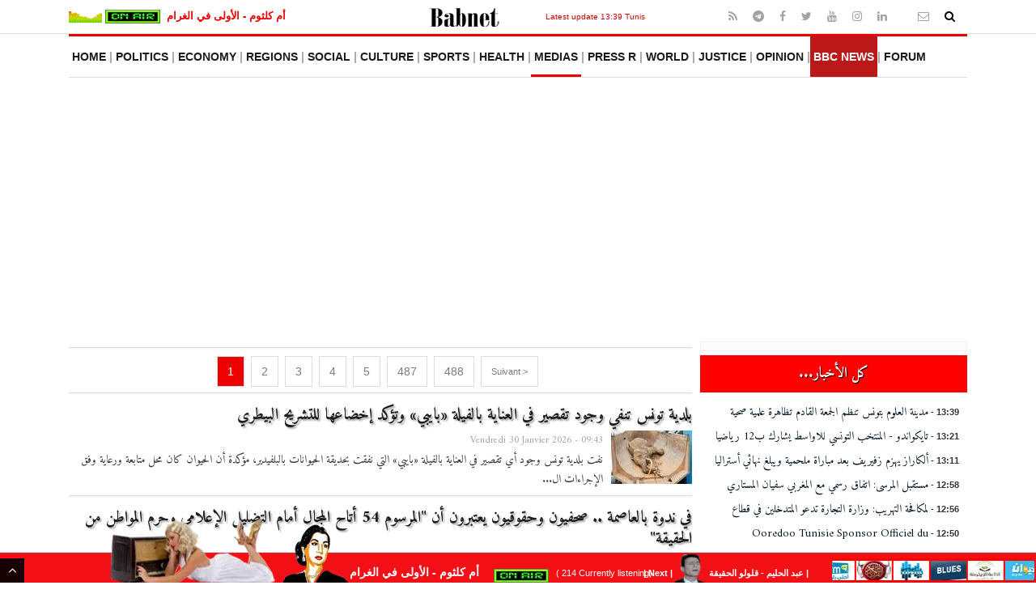

--- FILE ---
content_type: text/html; charset=windows-1256
request_url: https://www.babnet.net/medias.php
body_size: 32146
content:
   <!DOCTYPE html>
<html>
<meta http-equiv="X-UA-Compatible" content="IE=edge,chrome=1" />
<head>
<meta charset="utf-8">
<meta http-equiv="X-UA-Compatible" content="IE=edge" />
<meta name="viewport" content="width=device-width, initial-scale=1">   
<title>M&eacute;dias</title>
<meta name="description" content="" />
<meta name="keywords" content="" />
  
<meta name="referrer" content="no-referrer-when-downgrade">
<meta name="google-site-verification" content="lJG6YfQn-CfSWelo_MRSjKQILdZExP8B9Zf3kQ-84Qo" />
<meta property="fb:app_id" content="348418495361567" /> 
<meta property="fb:pages" content="98042334631" />
<meta property="fb:admins" content="100009037149122,100028797443636">
<link rel="alternate" type="application/rss+xml" title="Babnet Tunisie- [RSS]" href="https://www.babnet.net/feed.php" />
<link rel="icon" href="assets/images/favicon.ico" type="image/x-icon" />
<meta property="og:type" content="article" />
<meta property="og:site_name" content="Babnet" />
<meta property="og:description" content="Consultez l’ensemble des articles de la rubrique médias publiés sur Babnet" />
<meta property="og:url" content="https://www.babnet.net/medias.php" />
<meta property="og:title" content="medias Tunisie" />
<meta property="og:image" content="https://www.babnet.net/images/2b/64904346945290.50261956_mhkjgiepnlqof.jpg" />
<link rel="canonical" href="https://www.babnet.net/medias.php">
<link rel="preconnect" href="https://cdn.pabidding.io">
<link rel="preconnect" href="https://fonts.gstatic.com" crossorigin>
<link rel="preconnect" href="https://securepubads.g.doubleclick.net" crossorigin>
<link rel="preconnect" href="https://fonts.googleapis.com" crossorigin>
<link rel="dns-prefetch" href="//pahtag.tech">
<link rel="dns-prefetch" href="//cdn.taboola.com">
<link rel="dns-prefetch" href="//cse.google.com">
<link rel="dns-prefetch" href="//pagead2.googlesyndication.com">
<link rel="dns-prefetch" href="//tpc.googlesyndication.com">
	  
  <link rel="preload" href="/assets/css/bootstrap.min.css" as="style" onload="this.onload=null;this.rel='stylesheet'">
<noscript><link rel="stylesheet" href="/assets/css/bootstrap.min.css"></noscript>

  <link rel="stylesheet" href="https://www.babnet.net/assets/css/animate.min.css" media="screen" />			
  <link rel="stylesheet" href="https://www.babnet.net/assets/css/style.min-v1.css" media="screen" />  
  <link rel="stylesheet" href="https://www.babnet.net/assets/css/babnet_v53.min.css" media="screen" />  
  <link rel="stylesheet" href="https://www.babnet.net/assets/css/responsive_v10.min.css" media="screen" />   
  <link rel="stylesheet" type="text/css" href="https://www.babnet.net/assets/css/print.min-206012026.css" media="print" />	
  <link rel="preload" href="/assets/fonts/amiri-arabic.woff2" as="font" type="font/woff2" crossorigin> 
<link rel="stylesheet" href="https://fonts.googleapis.com/css2?family=Amiri:ital,wght@0,400;0,700;1,400;1,700&display=swap" media="print" onload="this.media='all'">
<noscript> <link rel="stylesheet" href="https://fonts.googleapis.com/css2?family=Amiri:ital,wght@0,400;0,700;1,400;1,700&display=swap"></noscript>
<link rel="manifest" href="/manifest.php">
<style>.customers{color:black; background-color:#ff0;width:100%;text-align:left}.can08,a.m2,a.menu22:visited{color:#000;font:12px georgia,arial,sans-serif;text-decoration:none}@font-face{font-family:'FontAwesome';src:url(/assets/fonts/fontawesome-webfont.woff2) format('woff2');font-weight:400;font-style:normal;font-display:swap}.fa{display:inline-block;font:normal normal normal 14px/1 FontAwesome;font-size:inherit;text-rendering:auto;-webkit-font-smoothing:antialiased;-moz-osx-font-smoothing:grayscale}.fa-rss:before{content:"\f09e"}.fa-telegram:before{content:"\f2c6"}.fa-facebook:before{content:"\f09a"}.fa-twitter:before{content:"\f099"}.fa-youtube:before{content:"\f167"}.fa-envelope-o:before{content:"\f003"}.fa-search:before{content:"\f002"}.fa-linkedin:before{content:"\f0e1"}.fa-instagram:before{content:"\f16d"}.fa-angle-up:before{content:"\f106"}.bbc-list .post-thumb{height:auto!important}.bbc-list .post-thumb img{width:100px!important;height:auto!important;min-height:0!important;max-height:none!important;display:block!important;object-fit:contain}.menu23.arabi{margin-top:4px;margin-bottom:4px}img{height:auto;max-width:100%}.md-image{margin:15px 0;text-align:center}.md-image img{max-width:100%;height:auto;border-radius:6px}.center-block{margin:0 auto}.center-block-img{display:block;margin-left:auto;margin-right:auto}.twitter-tweet,.instagram-media{margin:20px auto!important}.center iframe{display:block;margin:20px auto!important}.center,.center iframe{display:block;margin:20px auto!important}</style>
   
<!-- Ad Block -->
<script async src="https://fundingchoicesmessages.google.com/i/pub-8858461395230385?ers=1" nonce="-7QAOVEP7QENG37gm2JILQ"></script><script nonce="-7QAOVEP7QENG37gm2JILQ">(function() {function signalGooglefcPresent() {if (!window.frames['googlefcPresent']) {if (document.body) {const iframe = document.createElement('iframe'); iframe.style = 'width: 0; height: 0; border: none; z-index: -1000; left: -1000px; top: -1000px;'; iframe.style.display = 'none'; iframe.name = 'googlefcPresent'; document.body.appendChild(iframe);} else {setTimeout(signalGooglefcPresent, 0);}}}signalGooglefcPresent();})();</script>
 
<script src="https://cdn.pabidding.io/c/babnet.net.min.js"></script>   
<script async src="//pahtag.tech/c/babnet.js"></script>  
 <script type="text/javascript"> 
 window._taboola = window._taboola || [];
  _taboola.push({article:'auto'});
  !function (e, f, u, i) {
    if (!document.getElementById(i)){
      e.async = 1;
      e.src = u;
      e.id = i;
      f.parentNode.insertBefore(e, f);
    }
  }(document.createElement('script'),
  document.getElementsByTagName('script')[0],
  '//cdn.taboola.com/libtrc/babnettunisie/loader.js',
  'tb_loader_script');
  if(window.performance && typeof window.performance.mark == 'function')
    {window.performance.mark('tbl_ic');}
</script>   <!-- ---------------- End Agora -------------- -->
<script async src="https://pagead2.googlesyndication.com/pagead/js/adsbygoogle.js?client=ca-pub-8858461395230385" crossorigin="anonymous"></script>
 

<!-- GPT loader with lazy slot activation -->
<script async src="https://securepubads.g.doubleclick.net/tag/js/gpt.js"></script>
<script>
  window.googletag = window.googletag || {cmd: []};

  googletag.cmd.push(function() {

    // === ZONES EXACTES D'ORIGINE ===

    googletag.defineSlot('/2143912/Zone1000x300_Code', [[1000,300],[970,250]], 'div-gpt-ad-1649064579296-0')
      .addService(googletag.pubads());

    googletag.defineSlot('/2143912/DC_300x250_R', [300, 250], 'div-gpt-ad-1447608228340-0')
      .addService(googletag.pubads());

    googletag.defineSlot('/2143912/DC_336x280', [336, 280], 'div-gpt-ad-1447608228340-1')
      .addService(googletag.pubads());

    googletag.defineSlot('/2143912/Zone_300X600_Avril2018', [300, 600], 'div-gpt-ad-1523140174583-0')
      .addService(googletag.pubads());

    googletag.defineSlot('/2143912/Mobile_center', [300, 250], 'div-gpt-ad-1528206419591-1')
      .addService(googletag.pubads());

    googletag.defineSlot('/2143912/DC_728x90_1', [728, 90], 'div-gpt-ad-1447608228340-2')
      .addService(googletag.pubads());

    googletag.defineSlot('/2143912/DC_728x90_Zone2', [728, 90], 'div-gpt-ad-1447608228340-3')
      .addService(googletag.pubads());

    googletag.defineSlot('/2143912/DC_728x90_Zone3', [728, 90], 'div-gpt-ad-1447608228340-4')
      .addService(googletag.pubads());

    googletag.defineSlot('/2143912/AD_ZONE_4', [728, 90], 'div-gpt-ad-1523223821601-0')
      .addService(googletag.pubads());

    googletag.defineSlot('/2143912/AD_ZONE_5', [728, 90], 'div-gpt-ad-1523223967409-0')
      .addService(googletag.pubads());
	  
    googletag.defineSlot('/2143912/970x250-nov2020-code', [[1000,300],[970,250]], 'div-gpt-ad-1605424406353-0')
      .addService(googletag.pubads());

  //  googletag.defineSlot('/2143912/1x1', [1, 1], 'div-gpt-ad-1600679362503-0')
  //   .addService(googletag.pubads());


    // === OPTIONS GPT ===

    // LazyLoad natif Google (compatible Agora)
    googletag.pubads().enableLazyLoad({
      fetchMarginPercent: 50,
      renderMarginPercent: 25,
      mobileScaling: 2
    });

    // SRA activé (Single Request Architecture)
    googletag.pubads().enableSingleRequest();

    googletag.enableServices();
  });
</script> <!-- Google Tag Manager in parts -->
<script>(function(w,d,s,l,i){w[l]=w[l]||[];w[l].push({'gtm.start':
new Date().getTime(),event:'gtm.js'});var f=d.getElementsByTagName(s)[0],
j=d.createElement(s),dl=l!='dataLayer'?'&l='+l:'';j.async=true;j.src=
'https://www.googletagmanager.com/gtm.js?id='+i+dl;f.parentNode.insertBefore(j,f);
})(window,document,'script','dataLayer','GTM-MSZ57TX');</script>
 
 
 <!-- Meta Pixel Code -->
 <!-- End Meta Pixel Code -->  

<style>
.radio-thumb {
  width: 80px;
  height: auto;
  display: inline-block;
  vertical-align: middle;
}


.ad-slot {
    display: block;
    margin: 0px auto;
    text-align: center;
    overflow: hidden;
}

.ad-slot iframe {
    display: block;
    margin: 0 auto;
}

.ad-slot-1000x300 { width:1000px; min-height:300px; }
.ad-slot-728x90   { width:728px;  min-height:90px; }
.ad-slot-300x600  { width:300px;  min-height:600px; }
.ad-slot-336x280  { width:336px;  min-height:280px; }
.ad-slot-300x250  { width:300px;  min-height:250px; } 

 
.blinkinf {
  animation: blinker 1s step-start infinite;
}
@keyframes blinker {
  50% { opacity: 0; }
}
</style></head>
<body class="page-medias">
<div id="fb-root"></div>
<div class="body-inner">
 <div id="top-bar" class="top-bar">
		  <div class="container">
			 <div class="row">
				<div class="col-md-4 radiobar">
	        <span id="screen"></span>   
				</div><!--/ Top bar left end -->
			 <div class="col-md-4 text-center">  
 <a href="https://www.babnet.net/" title="Latest update 13:39 Tunis">
 <img class="logo-bar lazyload" src="https://www.babnet.net/images/2b/low-quality-src227x24-X2.webp" data-src="https://www.babnet.net/assets/images/logo-babnetx24-X2.webp" width="180" height="24" alt="Babnet"/></a>&nbsp;&nbsp;<small><small> 
<a href="https://www.babnet.net/" title="Latest update 13:39 Tunis"><a href="https://www.babnet.net/cadredetail-322847.asp" title="مدينة العلوم بتونس تنظم الجمعة القادم تظاهرة علمية صحية " المعينات الحيوية والتثبيت الجرثومي"" class="menu24">Latest update 13:39 Tunis</a></small></small></a>
			</div> 
				<div class="col-md-4 top-social text-lg-right text-md-center">
				   <ul class="unstyled">
					  <li>
					  	<a title="Rss" href="/feed.php" target="_blank">
							<span class="social-icon"><i class="fa fa-rss"></i></span>
						 </a> 
						  <a title="Telegram" target="_blank"  rel="noreferrer noopener" href="https://t.me/babnet">
							<span class="social-icon"><i class="fa fa-telegram"></i></span>
						 </a> 
						 <a title="Facebook" target="_blank"  rel="noreferrer noopener" href="https://www.facebook.com/pages/Babnet-Tunisie/98042334631">
							<span class="social-icon"><i class="fa fa-facebook"></i></span>
						 </a>
						 <a title="Twitter" target="_blank"  rel="noreferrer noopener" href="https://twitter.com/babnet_Tunisie">
							<span class="social-icon"><i class="fa fa-twitter"></i></span>
						 </a>
						 <a title="Youtube" target="_blank"  rel="noreferrer noopener" href="https://www.youtube.com/babnet">
							<span class="social-icon"><i class="fa fa-youtube"></i></span>
						 </a>
						 <a title="Instagram" target="_blank"  rel="noreferrer noopener" href="https://www.instagram.com/babnet/">
							<span class="social-icon"><i class="fa fa-instagram"></i></span>
						 </a>
						 <a title="Linkdin" target="_blank"  rel="noreferrer noopener" href="https://tn.linkedin.com/in/babnet-tunisie-58562272">
							<span class="social-icon"><i class="fa fa-linkedin"></i></span>
						 </a>										  
						  <a class=next href=javascript: onclick="window.open('https://www.babnet.net/mail/contact.php', 'Babnet contact', 'toolbar=0,scrollbars=1,location=0,statusbar=0,menubar=0,resizable=1,width=642,height=480,left = 212,top = -16'); return false;" title="Babnet contact">
						 <span class="social-icon"><i class="fa fa-phone"></i></span>
						 </a> 
						  <a class=next href=javascript: onclick="window.open('https://www.babnet.net/mail/contact.php', 'Babnet contact', 'toolbar=0,scrollbars=1,location=0,statusbar=0,menubar=0,resizable=1,width=642,height=480,left = 212,top = -16'); return false;" title="Babnet contact">
							<span class="social-icon"><i class="fa fa-envelope-o"></i></span>
						 </a>  
												<a title="Recherche" href="#">
                      <span class="nav-search" id="search"><i class="fa fa-search"></i></span>
						</a>  
						
						<!-- Search end -->
					  </li>
					</ul><!-- Ul end -->
						<div class="search-block" style="display: none;">
												<div class="gcse-searchbox-only" data-resultsUrl="bse.php"></div>
						<span class="search-close">&times;</span>
						</div><!-- Site search end -->
				</div><!--/ Top social col end -->
			 </div><!--/ Content row end -->
		  </div><!--/ Container end -->
	   </div><!--/ Topbar end -->  <div class="main-nav clearfix">
	<div class="container">
		<div class="row">
			<nav class="navbar navbar-expand-lg col">
				<div class="site-nav-inner float-left">
		   <button class="navbar-toggler" type="button" data-toggle="collapse" data-target="#navbarSupportedContent" aria-controls="navbarSupportedContent" aria-expanded="true" aria-label="Toggle navigation">
			  <span class="navbar-toggler-icon"></span>
		   </button>
		   <!-- End of Navbar toggler -->

					<div id="navbarSupportedContent" class="collapse navbar-collapse navbar-responsive-collapse">
						<ul class="nav navbar-nav">
							<li id="nav-item-home" class="nav-item "><a class="nav-link" href="/">Home</a></li><li id="nav-item-politique" class="nav-item "><a class="nav-link" href="/politique.php">Politics</a></li><li id="nav-item-economie" class="nav-item "><a class="nav-link" href="/economie.php">Economy</a></li><li id="nav-item-regions" class="nav-item "><a class="nav-link" href="/regions.php">Regions</a></li><li id="nav-item-social" class="nav-item "><a class="nav-link" href="/social.php">social</a></li><li id="nav-item-culture" class="nav-item "><a class="nav-link" href="/culture.php">Culture</a></li><li id="nav-item-sport" class="nav-item "><a class="nav-link" href="/sport.php">Sports</a></li><li id="nav-item-sante" class="nav-item "><a class="nav-link" href="/sante.php">Health</a></li><li id="nav-item-medias" class="nav-item active "><a class="nav-link" href="/medias.php">Medias</a></li><li id="nav-item-cp" class="nav-item "><a class="nav-link" href="/cp.php">Press R</a></li><li id="nav-item-monde" class="nav-item "><a class="nav-link" href="/monde.php">World</a></li><li id="nav-item-justice" class="nav-item "><a class="nav-link" href="/justice.php">Justice</a></li><li id="nav-item-tribune" class="nav-item "><a class="nav-link" href="/tribune.php">Opinion</a></li><li id="nav-item-bbcnews" class="nav-item "><a class="nav-link" href="/bbcnews.php">BBC News</a></li><li id="nav-item-forum" class="nav-item "><a class="nav-link" href="https://www.babnet.net/forum">Forum</a></li>						</ul><!--/ Nav ul end -->
					</div><!--/ Collapse end -->

				</div><!-- Site Navbar inner end -->
			</nav><!--/ Navigation end -->
		</div><!--/ Row end -->
	</div><!--/ Container end -->
</div><!-- Menu wrapper end -->  

 <div class="container">
<div class="row pt-2 pb-2">
<div class="col-md-12 col-sm-12 text-center">
<div style="height:305px; width:100%" class="noprint"><div class="ad-slot ad-slot-1000x300 noprint center-block"> 
<div id="div-gpt-ad-1649064579296-0"></div> 
</div>



 


</div> 
</div> 
</div> 
</div><section class="block-wrapper no-padding pb-5">
<div class="container">
 <div class="main-content">
 <div class="block category-listing">
<!-- DEBUG ID: medias --><div class='ruler'></div>    <ul class="pagination">
<li class="active">1</li><li><a href="https://www.babnet.net/medias.php?p=31">2</a></li><li><a href="https://www.babnet.net/medias.php?p=61">3</a></li><li><a href="https://www.babnet.net/medias.php?p=91">4</a></li><li><a href="https://www.babnet.net/medias.php?p=121">5</a></li><li><a href="https://www.babnet.net/medias.php?p=14580">487</a></li><li><a href="https://www.babnet.net/medias.php?p=14610">488</a></li><li><a href="https://www.babnet.net/medias.php?p=31" class="next">Suivant &gt;</a></li></ul><div class='ruler'></div>        <div class="post-block-style post-list clearfix arabi">
            <div class="row"><div class="col">
                <h2 class="post-title title-large arabi">
                    <a title="بلدية تونس تنفي وجود تقصير في العناية بالفيلة «بايبي» وتؤكد إخضاعها للتشريح البيطري" href="rttdetail-322816.asp">
                        بلدية تونس تنفي وجود تقصير في العناية بالفيلة «بايبي» وتؤكد إخضاعها للتشريح البيطري                    </a>
                </h2>
                <div class="post-thumb thumb-float-style">
                    <a href="rttdetail-322816.asp" title="بلدية تونس تنفي وجود تقصير في العناية بالفيلة «بايبي» وتؤكد إخضاعها للتشريح البيطري">
                        <img class="lazyload"
                             src="/images/2b/low-quality-src100x66.jpg"
                             data-src="/cache/cacheimages/436f75fb7e94e5d36603df1708e39112_w100_h66_cp_sc.webp"
                             alt="بلدية تونس تنفي وجود تقصير في العناية بالفيلة «بايبي» وتؤكد إخضاعها للتشريح البيطري"
                             width="100" height="66" />
                    </a>
                </div>
                <div class="post-content">
                    <div class="post-meta">
                        <span class="post-date">Vendredi 30 Janvier 2026  - 09:43</span>
                    </div>
                    <p>نفت بلدية تونس وجود أي تقصير في العناية بالفيلة «بايبي» التي نفقت بحديقة الحيوانات بالبلفيدير، مؤكدة أن الحيوان كان محل متابعة ورعاية وفق الإجراءات ال...</p>
                </div>
            </div></div>
        </div>
        <div class="ruler"></div>
                <div class="post-block-style post-list clearfix arabi">
            <div class="row"><div class="col">
                <h2 class="post-title title-large arabi">
                    <a title="في ندوة بالعاصمة .. صحفيون وحقوقيون يعتبرون أن المرسوم 54 أتاح المجال أمام التضليل الإعلامي وحرم المواطن من الحقيقة" href="cadredetail-322788.asp">
                        في ندوة بالعاصمة .. صحفيون وحقوقيون يعتبرون أن "المرسوم 54 أتاح المجال أمام التضليل الإعلامي وحرم المواطن من الحقيقة"                    </a>
                </h2>
                <div class="post-thumb thumb-float-style">
                    <a href="cadredetail-322788.asp" title="في ندوة بالعاصمة .. صحفيون وحقوقيون يعتبرون أن المرسوم 54 أتاح المجال أمام التضليل الإعلامي وحرم المواطن من الحقيقة">
                        <img class="lazyload"
                             src="/images/2b/low-quality-src100x66.jpg"
                             data-src="/cache/cacheimages/f020485f54945e611a26e71a2f2f3209_w100_h66_cp_sc.webp"
                             alt="في ندوة بالعاصمة .. صحفيون وحقوقيون يعتبرون أن المرسوم 54 أتاح المجال أمام التضليل الإعلامي وحرم المواطن من الحقيقة"
                             width="100" height="66" />
                    </a>
                </div>
                <div class="post-content">
                    <div class="post-meta">
                        <span class="post-date">Jeudi 29 Janvier 2026  - 14:24</span>
                    </div>
                    <p>  قال صحفيون وحقوقيون ومختصون في القانون، اجتمعوا اليوم الخميس في ندوة حوارية حول موضوع "حرية الصحافة في ظل المرسوم 54 تحديات ومخاطر على الحقّ في المع...</p>
                </div>
            </div></div>
        </div>
        <div class="ruler"></div>
                <div class="post-block-style post-list clearfix arabi">
            <div class="row"><div class="col">
                <h2 class="post-title title-large arabi">
                    <a title=" حقيقة وصول «إعصار زوما» إلى الجزائر وتونس… وهل الوضعية إنذارية؟" href="rttdetail-322739.asp">
                         حقيقة وصول «إعصار زوما» إلى الجزائر وتونس… وهل الوضعية إنذارية؟                    </a>
                </h2>
                <div class="post-thumb thumb-float-style">
                    <a href="rttdetail-322739.asp" title=" حقيقة وصول «إعصار زوما» إلى الجزائر وتونس… وهل الوضعية إنذارية؟">
                        <img class="lazyload"
                             src="/images/2b/low-quality-src100x66.jpg"
                             data-src="/cache/cacheimages/6da3115cf981d4df78ae03f40a8ac43f_w100_h66_cp_sc.webp"
                             alt=" حقيقة وصول «إعصار زوما» إلى الجزائر وتونس… وهل الوضعية إنذارية؟"
                             width="100" height="66" />
                    </a>
                </div>
                <div class="post-content">
                    <div class="post-meta">
                        <span class="post-date">Mercredi 28 Janvier 2026  - 19:54</span>
                    </div>
                    <p>نفى الخبير في الشأن الجوي عامر بحبة ما يتم تداوله على بعض صفحات التواصل الاجتماعي بخصوص وصول إعصار يُدعى «زوما» إلى الجزائر أو تونس، مؤكدًا أن الحديث ...</p>
                </div>
            </div></div>
        </div>
        <div class="ruler"></div>
                <div class="post-block-style post-list clearfix arabi">
            <div class="row"><div class="col">
                <h2 class="post-title title-large arabi">
                    <a title="الشيخ محجوب المحجوبي ينفي لجوءه إلى القضاء الفرنسي للطعن في قرار ترحيله" href="rttdetail-322617.asp">
                        الشيخ محجوب المحجوبي ينفي لجوءه إلى القضاء الفرنسي للطعن في قرار ترحيله                    </a>
                </h2>
                <div class="post-thumb thumb-float-style">
                    <a href="rttdetail-322617.asp" title="الشيخ محجوب المحجوبي ينفي لجوءه إلى القضاء الفرنسي للطعن في قرار ترحيله">
                        <img class="lazyload"
                             src="/images/2b/low-quality-src100x66.jpg"
                             data-src="/cache/cacheimages/28b9e1ff9a1b557ba5b7ecf4e0184d26_w100_h66_cp_sc.webp"
                             alt="الشيخ محجوب المحجوبي ينفي لجوءه إلى القضاء الفرنسي للطعن في قرار ترحيله"
                             width="100" height="66" />
                    </a>
                </div>
                <div class="post-content">
                    <div class="post-meta">
                        <span class="post-date">Lundi 26 Janvier 2026  - 22:33</span>
                    </div>
                    <p>نفى محجوب المحجوبي، اليوم الاثنين 26 جانفي 2026، ما تمّ تداوله على بعض صفحات موقع فيسبوك بخصوص رغبته في العودة إلى فرنسا بعد صدور قرار ترحيله.
...</p>
                </div>
            </div></div>
        </div>
        <div class="ruler"></div>
                <div class="post-block-style post-list clearfix arabi">
            <div class="row"><div class="col">
                <h2 class="post-title title-large arabi">
                    <a title=" النقابة الوطنية للصحفيين تنعى الفقيد الصحفي عزالدين الزبيدي" href="cadredetail-322610.asp">
                         النقابة الوطنية للصحفيين تنعى الفقيد الصحفي عزالدين الزبيدي                    </a>
                </h2>
                <div class="post-thumb thumb-float-style">
                    <a href="cadredetail-322610.asp" title=" النقابة الوطنية للصحفيين تنعى الفقيد الصحفي عزالدين الزبيدي">
                        <img class="lazyload"
                             src="/images/2b/low-quality-src100x66.jpg"
                             data-src="/cache/cacheimages/6eeecf11853aa56776b05c5cfe1a18f7_w100_h66_cp_sc.webp"
                             alt=" النقابة الوطنية للصحفيين تنعى الفقيد الصحفي عزالدين الزبيدي"
                             width="100" height="66" />
                    </a>
                </div>
                <div class="post-content">
                    <div class="post-meta">
                        <span class="post-date">Lundi 26 Janvier 2026  - 20:55</span>
                    </div>
                    <p>  نعت النقابة الوطنية للصحفيين التونسيين ، اليوم الاثنين ، الصحفي التونسي عزالدين الزبيدي الذي وافته المنية أمس الأحد 25 جانفي 2026.
...</p>
                </div>
            </div></div>
        </div>
        <div class="ruler"></div>
                <div class="post-block-style post-list clearfix arabi">
            <div class="row"><div class="col">
                <h2 class="post-title title-large arabi">
                    <a title="نقابة الصحفيين التونسيين تؤبن الصحفي الراحل كمال العبيدي" href="cadredetail-322544.asp">
                        نقابة الصحفيين التونسيين تؤبن الصحفي الراحل كمال العبيدي                    </a>
                </h2>
                <div class="post-thumb thumb-float-style">
                    <a href="cadredetail-322544.asp" title="نقابة الصحفيين التونسيين تؤبن الصحفي الراحل كمال العبيدي">
                        <img class="lazyload"
                             src="/images/2b/low-quality-src100x66.jpg"
                             data-src="/cache/cacheimages/8b295a16633cef17894b7a50108acee9_w100_h66_cp_sc.webp"
                             alt="نقابة الصحفيين التونسيين تؤبن الصحفي الراحل كمال العبيدي"
                             width="100" height="66" />
                    </a>
                </div>
                <div class="post-content">
                    <div class="post-meta">
                        <span class="post-date">Dimanche 25 Janvier 2026  - 23:08</span>
                    </div>
                    <p>  انتظم عشية اليوم الأحد بمقر النقابة الوطنية للصحفيين التونسيين موكب تأبين الصحفي الراحل كمال العبيدي، بحضور عدد من أفراد من عائلته وثلة من الصحفيين ...</p>
                </div>
            </div></div>
        </div>
        <div class="ruler"></div>
                <div class="post-block-style post-list clearfix arabi">
            <div class="row"><div class="col">
                <h2 class="post-title title-large arabi">
                    <a title="التعرّف على مسنّ مفقود منذ خمس سنوات بعد تداول فيديو على مواقع التواصل" href="rttdetail-322426.asp">
                        التعرّف على مسنّ مفقود منذ خمس سنوات بعد تداول فيديو على مواقع التواصل                    </a>
                </h2>
                <div class="post-thumb thumb-float-style">
                    <a href="rttdetail-322426.asp" title="التعرّف على مسنّ مفقود منذ خمس سنوات بعد تداول فيديو على مواقع التواصل">
                        <img class="lazyload"
                             src="/images/2b/low-quality-src100x66.jpg"
                             data-src="/cache/cacheimages/c668a2b19926845f19f59e50f98802b1_w100_h66_cp_sc.webp"
                             alt="التعرّف على مسنّ مفقود منذ خمس سنوات بعد تداول فيديو على مواقع التواصل"
                             width="100" height="66" />
                    </a>
                </div>
                <div class="post-content">
                    <div class="post-meta">
                        <span class="post-date">Vendredi 23 Janvier 2026  - 17:29</span>
                    </div>
                    <p>تمكّنت عائلة من التعرّف على قريبها الذي غاب عنها مدّة خمس سنوات، وذلك بعد تداول فيديو له على صفحات مواقع التواصل الاجتماعي (فايسبوك).

و...</p>
                </div>
            </div></div>
        </div>
        <div class="ruler"></div>
                <div class="post-block-style post-list clearfix arabi">
            <div class="row"><div class="col">
                <h2 class="post-title title-large arabi">
                    <a title=" معتمر تونسي يسترجع بصره أمام الكعبة المشرفة ويروي التفاصيل على إذاعة الديوان" href="cadredetail-322380.asp">
                         معتمر تونسي يسترجع بصره أمام الكعبة المشرفة ويروي التفاصيل على إذاعة الديوان                    </a>
                </h2>
                <div class="post-thumb thumb-float-style">
                    <a href="cadredetail-322380.asp" title=" معتمر تونسي يسترجع بصره أمام الكعبة المشرفة ويروي التفاصيل على إذاعة الديوان">
                        <img class="lazyload"
                             src="/images/2b/low-quality-src100x66.jpg"
                             data-src="/cache/cacheimages/35c861f1c5a25860cfaedd4e7d40e78f_w100_h66_cp_sc.webp"
                             alt=" معتمر تونسي يسترجع بصره أمام الكعبة المشرفة ويروي التفاصيل على إذاعة الديوان"
                             width="100" height="66" />
                    </a>
                </div>
                <div class="post-content">
                    <div class="post-meta">
                        <span class="post-date">Jeudi 22 Janvier 2026  - 22:10</span>
                    </div>
                    <p>في برنامج “60 دقيقة” الذي تقدّمه هدى الورغمي على إذاعة الديوان أف أم، تمّ تسليط الضوء على قصة إنسانية مؤثرة لمعتمر تونسي من ولاية منوبة – معتمدية برج ...</p>
                </div>
            </div></div>
        </div>
        <div class="ruler"></div>
                <div class="post-block-style post-list clearfix arabi">
            <div class="row"><div class="col">
                <h2 class="post-title title-large arabi">
                    <a title="حكم ابتدائي يقضي بسجن كل من مراد الزغيدي وبرهان بسيّس مدّة ثلاثة أعوام وستّة أشهر في جريمة غسل الأموال وجرائم جبائية  (مصدر قضائي)" href="rttdetail-322343.asp">
                        حكم ابتدائي يقضي بسجن كل من مراد الزغيدي وبرهان بسيّس مدّة ثلاثة أعوام وستّة أشهر في "جريمة غسل الأموال وجرائم جبائية"  (مصدر قضائي)                    </a>
                </h2>
                <div class="post-thumb thumb-float-style">
                    <a href="rttdetail-322343.asp" title="حكم ابتدائي يقضي بسجن كل من مراد الزغيدي وبرهان بسيّس مدّة ثلاثة أعوام وستّة أشهر في جريمة غسل الأموال وجرائم جبائية  (مصدر قضائي)">
                        <img class="lazyload"
                             src="/images/2b/low-quality-src100x66.jpg"
                             data-src="/cache/cacheimages/7f0a245362f20e54b1003ecaf3a8ef88_w100_h66_cp_sc.webp"
                             alt="حكم ابتدائي يقضي بسجن كل من مراد الزغيدي وبرهان بسيّس مدّة ثلاثة أعوام وستّة أشهر في جريمة غسل الأموال وجرائم جبائية  (مصدر قضائي)"
                             width="100" height="66" />
                    </a>
                </div>
                <div class="post-content">
                    <div class="post-meta">
                        <span class="post-date">Jeudi 22 Janvier 2026  - 20:22</span>
                    </div>
                    <p> أصدرت الدائرة الجنائية بالمحكمة الابتدائية بتونس، اليوم الخميس، حكما يقضي بسجن كل واحد من المتهمين برهان بسيس ومراد الزغيدي مدة ثلاثة أعوام وستة أشهر...</p>
                </div>
            </div></div>
        </div>
        <div class="ruler"></div>
                <div class="post-block-style post-list clearfix arabi">
            <div class="row"><div class="col">
                <h2 class="post-title title-large arabi">
                    <a title="فيديو يوثّق نجاة مواطنة جرفتها السيول في أحد شوارع تونس" href="rttdetail-322258.asp">
                        فيديو يوثّق نجاة مواطنة جرفتها السيول في أحد شوارع تونس                    </a>
                </h2>
                <div class="post-thumb thumb-float-style">
                    <a href="rttdetail-322258.asp" title="فيديو يوثّق نجاة مواطنة جرفتها السيول في أحد شوارع تونس">
                        <img class="lazyload"
                             src="/images/2b/low-quality-src100x66.jpg"
                             data-src="/cache/cacheimages/01cd619e8ccdd1c7f0bc11087ec3a696_w100_h66_cp_sc.webp"
                             alt="فيديو يوثّق نجاة مواطنة جرفتها السيول في أحد شوارع تونس"
                             width="100" height="66" />
                    </a>
                </div>
                <div class="post-content">
                    <div class="post-meta">
                        <span class="post-date">Mercredi 21 Janvier 2026  - 10:11</span>
                    </div>
                    <p>عرضت قناة الجزيرة مقطع فيديو يُظهر مواطنة جرفتها مياه السيول الفيضانية بأحد شوارع تونس، وسط محاولات من مواطنين لإنقاذها.
وظهرت المرأة وهي تحاول...</p>
                </div>
            </div></div>
        </div>
        <div class="ruler"></div>
                <div class="post-block-style post-list clearfix arabi">
            <div class="row"><div class="col">
                <h2 class="post-title title-large arabi">
                    <a title="فيديو طريف: تونسيون يتكيّفون مع سوء الأحوال الجوية للتسلية‎" href="rttdetail-322251.asp">
                        فيديو طريف: تونسيون يتكيّفون مع سوء الأحوال الجوية للتسلية‎                    </a>
                </h2>
                <div class="post-thumb thumb-float-style">
                    <a href="rttdetail-322251.asp" title="فيديو طريف: تونسيون يتكيّفون مع سوء الأحوال الجوية للتسلية‎">
                        <img class="lazyload"
                             src="/images/2b/low-quality-src100x66.jpg"
                             data-src="/cache/cacheimages/3d3f34fcd0e3a14bc6a9c3c0504b7907_w100_h66_cp_sc.webp"
                             alt="فيديو طريف: تونسيون يتكيّفون مع سوء الأحوال الجوية للتسلية‎"
                             width="100" height="66" />
                    </a>
                </div>
                <div class="post-content">
                    <div class="post-meta">
                        <span class="post-date">Mardi 20 Janvier 2026  - 22:16</span>
                    </div>
                    <p>بثّت إذاعة موزاييك مقاطع مصوّرة طريفة...</p>
                </div>
            </div></div>
        </div>
        <div class="ruler"></div>
                <div class="post-block-style post-list clearfix arabi">
            <div class="row"><div class="col">
                <h2 class="post-title title-large arabi">
                    <a title="تفنيد شائعة كارثية حول فقدان الجاذبية أثارت ذعرًا واسعًا على مواقع التواصل" href="festivaldetail-322229.asp">
                        تفنيد شائعة كارثية حول فقدان الجاذبية أثارت ذعرًا واسعًا على مواقع التواصل                    </a>
                </h2>
                <div class="post-thumb thumb-float-style">
                    <a href="festivaldetail-322229.asp" title="تفنيد شائعة كارثية حول فقدان الجاذبية أثارت ذعرًا واسعًا على مواقع التواصل">
                        <img class="lazyload"
                             src="/images/2b/low-quality-src100x66.jpg"
                             data-src="/cache/cacheimages/0ce0c2985889eefc84e3213ec728d2ac_w100_h66_cp_sc.webp"
                             alt="تفنيد شائعة كارثية حول فقدان الجاذبية أثارت ذعرًا واسعًا على مواقع التواصل"
                             width="100" height="66" />
                    </a>
                </div>
                <div class="post-content">
                    <div class="post-meta">
                        <span class="post-date">Mardi 20 Janvier 2026  - 16:16</span>
                    </div>
                    <p>انتشرت خلال الأيام الماضية على مواقع التواصل الاجتماعي شائعة كارثية تزعم أن الأرض ستفقد جاذبيتها لمدة سبع ثوانٍ يوم 12 أوت 2026، وهو ما قد يؤدي – حسب ...</p>
                </div>
            </div></div>
        </div>
        <div class="ruler"></div>
                <div class="post-block-style post-list clearfix arabi">
            <div class="row"><div class="col">
                <h2 class="post-title title-large arabi">
                    <a title="وفاة الصحفي التونسي كمال العبيدي" href="cadredetail-322036.asp">
                        وفاة الصحفي التونسي كمال العبيدي                    </a>
                </h2>
                <div class="post-thumb thumb-float-style">
                    <a href="cadredetail-322036.asp" title="وفاة الصحفي التونسي كمال العبيدي">
                        <img class="lazyload"
                             src="/images/2b/low-quality-src100x66.jpg"
                             data-src="/cache/cacheimages/fe7199862d9e0585b2ccb5a0fd894537_w100_h66_cp_sc.webp"
                             alt="وفاة الصحفي التونسي كمال العبيدي"
                             width="100" height="66" />
                    </a>
                </div>
                <div class="post-content">
                    <div class="post-meta">
                        <span class="post-date">Samedi 17 Janvier 2026  - 11:27</span>
                    </div>
                    <p>  توفي صباح اليوم السبت كمال العبيدي الصحفي التونسي والناشط في مجال إصلاح الإعلام والاتصال، وفق ما أكده مصدر عائلي لـ/وات/.

وأضاف ذات ا...</p>
                </div>
            </div></div>
        </div>
        <div class="ruler"></div>
                <div class="post-block-style post-list clearfix arabi">
            <div class="row"><div class="col">
                <h2 class="post-title title-large arabi">
                    <a title="المرسى : كلب سائب يعضّ امرأة حامل  ويعيد الجدل حول الكلاب السائبة" href="rttdetail-321979.asp">
                        المرسى : كلب سائب يعضّ امرأة حامل  ويعيد الجدل حول الكلاب السائبة                    </a>
                </h2>
                <div class="post-thumb thumb-float-style">
                    <a href="rttdetail-321979.asp" title="المرسى : كلب سائب يعضّ امرأة حامل  ويعيد الجدل حول الكلاب السائبة">
                        <img class="lazyload"
                             src="/images/2b/low-quality-src100x66.jpg"
                             data-src="/cache/cacheimages/e9b25bfc780ae650c7f9d68190a8b82f_w100_h66_cp_sc.webp"
                             alt="المرسى : كلب سائب يعضّ امرأة حامل  ويعيد الجدل حول الكلاب السائبة"
                             width="100" height="66" />
                    </a>
                </div>
                <div class="post-content">
                    <div class="post-meta">
                        <span class="post-date">Vendredi 16 Janvier 2026  - 08:02</span>
                    </div>
                    <p>تعرضت، مساء الخميس 15 جانفي، امرأة حامل إلى هجوم من عدد من الكلاب السائبة على مستوى كورنيش المرسى، قبل أن يُقدم أحدها على عضّها على مستوى ساقها اليمنى...</p>
                </div>
            </div></div>
        </div>
        <div class="ruler"></div>
                <div class="post-block-style post-list clearfix arabi">
            <div class="row"><div class="col">
                <h2 class="post-title title-large arabi">
                    <a title="ايمان الجلاصي: الطبوبي استقال، لا ما استقالش، ذكّرني بشيرين عبد الوهاب طلّقت لا ما طلّقتش‎" href="rttdetail-321919.asp">
                        ايمان الجلاصي: الطبوبي استقال، لا ما استقالش، ذكّرني بشيرين عبد الوهاب طلّقت لا ما طلّقتش‎                    </a>
                </h2>
                <div class="post-thumb thumb-float-style">
                    <a href="rttdetail-321919.asp" title="ايمان الجلاصي: الطبوبي استقال، لا ما استقالش، ذكّرني بشيرين عبد الوهاب طلّقت لا ما طلّقتش‎">
                        <img class="lazyload"
                             src="/images/2b/low-quality-src100x66.jpg"
                             data-src="/cache/cacheimages/f3e970f1ea759074f01f6031b6cb9c3e_w100_h66_cp_sc.webp"
                             alt="ايمان الجلاصي: الطبوبي استقال، لا ما استقالش، ذكّرني بشيرين عبد الوهاب طلّقت لا ما طلّقتش‎"
                             width="100" height="66" />
                    </a>
                </div>
                <div class="post-content">
                    <div class="post-meta">
                        <span class="post-date">Mercredi 14 Janvier 2026  - 22:27</span>
                    </div>
                    <p>انتقدت، مساء الأربعاء 14 جانفي، كرونيكور قناة التاسعة إيمان الجلاصي إعلان نور الدين الطبوبي، الأمين العام للاتحاد العام التونسي للشغل، تراجعه عن قرار ...</p>
                </div>
            </div></div>
        </div>
        <div class="ruler"></div>
                <div class="post-block-style post-list clearfix arabi">
            <div class="row"><div class="col">
                <h2 class="post-title title-large arabi">
                    <a title="نقابة الصحفيين تطالب بالتسريع في إسناد بطاقة الصحفي المحترف وتجديد تراخيص العمل " href="cadredetail-321904.asp">
                        نقابة الصحفيين تطالب بالتسريع في إسناد بطاقة الصحفي المحترف وتجديد تراخيص العمل                     </a>
                </h2>
                <div class="post-thumb thumb-float-style">
                    <a href="cadredetail-321904.asp" title="نقابة الصحفيين تطالب بالتسريع في إسناد بطاقة الصحفي المحترف وتجديد تراخيص العمل ">
                        <img class="lazyload"
                             src="/images/2b/low-quality-src100x66.jpg"
                             data-src="/cache/cacheimages/e2959e7dd1edc5a52fa64385347efe8f_w100_h66_cp_sc.webp"
                             alt="نقابة الصحفيين تطالب بالتسريع في إسناد بطاقة الصحفي المحترف وتجديد تراخيص العمل "
                             width="100" height="66" />
                    </a>
                </div>
                <div class="post-content">
                    <div class="post-meta">
                        <span class="post-date">Mercredi 14 Janvier 2026  - 18:37</span>
                    </div>
                    <p> سجّلت النقابة الوطنية للصحفيين التونسيين "تواتر حالات منع الصحفيين من القيام بواجبهم المهني"، في سياق، قالت إنه "يتّسم بتعطيل ممنهج لإسناد بطاقة الصح...</p>
                </div>
            </div></div>
        </div>
        <div class="ruler"></div>
                <div class="post-block-style post-list clearfix arabi">
            <div class="row"><div class="col">
                <h2 class="post-title title-large arabi">
                    <a title="نقابة الصحفيين تعبر عن ارتياحها لإطلاق سراح الصحفية شذى الحاج مبارك" href="cadredetail-321892.asp">
                        نقابة الصحفيين تعبر عن ارتياحها لإطلاق سراح الصحفية شذى الحاج مبارك                    </a>
                </h2>
                <div class="post-thumb thumb-float-style">
                    <a href="cadredetail-321892.asp" title="نقابة الصحفيين تعبر عن ارتياحها لإطلاق سراح الصحفية شذى الحاج مبارك">
                        <img class="lazyload"
                             src="/images/2b/low-quality-src100x66.jpg"
                             data-src="/cache/cacheimages/c03c7d749c1f72757ca73d4790a1ea8f_w100_h66_cp_sc.webp"
                             alt="نقابة الصحفيين تعبر عن ارتياحها لإطلاق سراح الصحفية شذى الحاج مبارك"
                             width="100" height="66" />
                    </a>
                </div>
                <div class="post-content">
                    <div class="post-meta">
                        <span class="post-date">Mercredi 14 Janvier 2026  - 14:50</span>
                    </div>
                    <p> عبرت النقابة الوطنية للصحفيين التونسيين، عن ارتياحها لقرار محكمة الاستئناف بتونس، الصادر مساء أمس الثلاثاء، بالحط من مدة العقاب البدني المحكوم به على...</p>
                </div>
            </div></div>
        </div>
        <div class="ruler"></div>
                <div class="post-block-style post-list clearfix arabi">
            <div class="row"><div class="col">
                <h2 class="post-title title-large arabi">
                    <a title="قضية انستالينغو..الإفراج عن شذى بالحاج مبارك بعد الحط من مدة العقاب البدني المحكوم به عليها وإسعافها بتأجيل التنفيذ" href="cadredetail-321857.asp">
                        قضية انستالينغو..الإفراج عن شذى بالحاج مبارك بعد الحط من مدة العقاب البدني المحكوم به عليها وإسعافها بتأجيل التنفيذ                    </a>
                </h2>
                <div class="post-thumb thumb-float-style">
                    <a href="cadredetail-321857.asp" title="قضية انستالينغو..الإفراج عن شذى بالحاج مبارك بعد الحط من مدة العقاب البدني المحكوم به عليها وإسعافها بتأجيل التنفيذ">
                        <img class="lazyload"
                             src="/images/2b/low-quality-src100x66.jpg"
                             data-src="/cache/cacheimages/c03c7d749c1f72757ca73d4790a1ea8f_w100_h66_cp_sc.webp"
                             alt="قضية انستالينغو..الإفراج عن شذى بالحاج مبارك بعد الحط من مدة العقاب البدني المحكوم به عليها وإسعافها بتأجيل التنفيذ"
                             width="100" height="66" />
                    </a>
                </div>
                <div class="post-content">
                    <div class="post-meta">
                        <span class="post-date">Mercredi 14 Janvier 2026  - 06:29</span>
                    </div>
                    <p> أقرت الدائرة الجنائية بمحكمة الاستئناف بتونس الحكم الابتدائي الصادر في حق جميع المتهمين في قضية انستالينغوعدا المتهمة شذى بن الحاج مبارك التي تم تعدي...</p>
                </div>
            </div></div>
        </div>
        <div class="ruler"></div>
                <div class="post-block-style post-list clearfix arabi">
            <div class="row"><div class="col">
                <h2 class="post-title title-large arabi">
                    <a title="فيديو موظفة ترقص على واحدة ونص يثير  جدلًا  على مواقع التواصل" href="rttdetail-321775.asp">
                        فيديو موظفة ترقص على "واحدة ونص" يثير  جدلًا  على مواقع التواصل                    </a>
                </h2>
                <div class="post-thumb thumb-float-style">
                    <a href="rttdetail-321775.asp" title="فيديو موظفة ترقص على واحدة ونص يثير  جدلًا  على مواقع التواصل">
                        <img class="lazyload"
                             src="/images/2b/low-quality-src100x66.jpg"
                             data-src="/cache/cacheimages/f73a8173c4c2c987ff6f871e3e9f7ba4_w100_h66_cp_sc.webp"
                             alt="فيديو موظفة ترقص على واحدة ونص يثير  جدلًا  على مواقع التواصل"
                             width="100" height="66" />
                    </a>
                </div>
                <div class="post-content">
                    <div class="post-meta">
                        <span class="post-date">Lundi 12 Janvier 2026  - 19:20</span>
                    </div>
                    <p>أثار مقطع فيديو متداول لموظفة عمومية وهي ترقص داخل مقرّ عملها جدلًا واسعًا وانتقادات متباينة على منصّات التواصل الاجتماعي، ما دفع برنامج «ناس الديوان»...</p>
                </div>
            </div></div>
        </div>
        <div class="ruler"></div>
                <div class="post-block-style post-list clearfix arabi">
            <div class="row"><div class="col">
                <h2 class="post-title title-large arabi">
                    <a title="خبير  يحذّر: لا تصطحبوا الهاتف إلى غرفة النوم ودورة المياه" href="festivaldetail-321692.asp">
                        خبير  يحذّر: لا تصطحبوا الهاتف إلى غرفة النوم ودورة المياه                    </a>
                </h2>
                <div class="post-thumb thumb-float-style">
                    <a href="festivaldetail-321692.asp" title="خبير  يحذّر: لا تصطحبوا الهاتف إلى غرفة النوم ودورة المياه">
                        <img class="lazyload"
                             src="/images/2b/low-quality-src100x66.jpg"
                             data-src="/cache/cacheimages/fed75a21e53d72e43e62605b87ce5671_w100_h66_cp_sc.webp"
                             alt="خبير  يحذّر: لا تصطحبوا الهاتف إلى غرفة النوم ودورة المياه"
                             width="100" height="66" />
                    </a>
                </div>
                <div class="post-content">
                    <div class="post-meta">
                        <span class="post-date">Dimanche 11 Janvier 2026  - 12:34</span>
                    </div>
                    <p>حذّر خبير أمني مصري من مخاطر اصطحاب الهواتف المحمولة إلى غرف النوم ودورات المياه، معتبرًا أن الهاتف الذكي يُعدّ اليوم إحدى أبرز أدوات اختراق الخصوصية ...</p>
                </div>
            </div></div>
        </div>
        <div class="ruler"></div>
                <div class="post-block-style post-list clearfix arabi">
            <div class="row"><div class="col">
                <h2 class="post-title title-large arabi">
                    <a title="جامعة مديري الصحف تعبر عن انشغالها العميق من استمرار تعطل إسناد البطاقات المهنية للصحفيين" href="cadredetail-321637.asp">
                        جامعة مديري الصحف تعبر عن "انشغالها العميق" من استمرار تعطل إسناد البطاقات المهنية للصحفيين                    </a>
                </h2>
                <div class="post-thumb thumb-float-style">
                    <a href="cadredetail-321637.asp" title="جامعة مديري الصحف تعبر عن انشغالها العميق من استمرار تعطل إسناد البطاقات المهنية للصحفيين">
                        <img class="lazyload"
                             src="/images/2b/low-quality-src100x66.jpg"
                             data-src="/cache/cacheimages/05fe410b10d0c3e2005352bb2a725348_w100_h66_cp_sc.webp"
                             alt="جامعة مديري الصحف تعبر عن انشغالها العميق من استمرار تعطل إسناد البطاقات المهنية للصحفيين"
                             width="100" height="66" />
                    </a>
                </div>
                <div class="post-content">
                    <div class="post-meta">
                        <span class="post-date">Samedi 10 Janvier 2026  - 11:35</span>
                    </div>
                    <p> عبرت الجامعة التونسية لمديري الصحف، اليوم السبت، عن "انشغالها العميق من تواصل حرمان الصحفيين التونسيين من الحصول على بطاقاتهم المهنية للسنة الثانية ع...</p>
                </div>
            </div></div>
        </div>
        <div class="ruler"></div>
                <div class="post-block-style post-list clearfix arabi">
            <div class="row"><div class="col">
                <h2 class="post-title title-large arabi">
                    <a title="تأخير محاكمة   برهان بسيس  والمحامية دليلة مصدق لجلسة 23 جانفي للمحاكمة" href="cadredetail-321598.asp">
                        تأخير محاكمة   برهان بسيس  والمحامية دليلة مصدق لجلسة 23 جانفي للمحاكمة                    </a>
                </h2>
                <div class="post-thumb thumb-float-style">
                    <a href="cadredetail-321598.asp" title="تأخير محاكمة   برهان بسيس  والمحامية دليلة مصدق لجلسة 23 جانفي للمحاكمة">
                        <img class="lazyload"
                             src="/images/2b/low-quality-src100x66.jpg"
                             data-src="/cache/cacheimages/604b6c59001ddf5f042512f3869bf608_w100_h66_cp_sc.webp"
                             alt="تأخير محاكمة   برهان بسيس  والمحامية دليلة مصدق لجلسة 23 جانفي للمحاكمة"
                             width="100" height="66" />
                    </a>
                </div>
                <div class="post-content">
                    <div class="post-meta">
                        <span class="post-date">Vendredi 09 Janvier 2026  - 15:09</span>
                    </div>
                    <p> أخّرت الدائرة الجنائية بالمحكمة الابتدائية بتونس، اليوم الجمعة 9 جانفي 2026، محاكمة المحامية  دليلة مصدّق و الاعلامي برهان بسيس إلى جلسة 23 جانفي الج...</p>
                </div>
            </div></div>
        </div>
        <div class="ruler"></div>
                <div class="post-block-style post-list clearfix arabi">
            <div class="row"><div class="col">
                <h2 class="post-title title-large arabi">
                    <a title=" أصوات نساء تدين التصريحات الإعلامية العنصرية والاعتداء على أجساد وكرامة  النساء المهاجرات" href="rttdetail-321568.asp">
                         أصوات نساء تدين التصريحات الإعلامية العنصرية والاعتداء على أجساد وكرامة  النساء المهاجرات                    </a>
                </h2>
                <div class="post-thumb thumb-float-style">
                    <a href="rttdetail-321568.asp" title=" أصوات نساء تدين التصريحات الإعلامية العنصرية والاعتداء على أجساد وكرامة  النساء المهاجرات">
                        <img class="lazyload"
                             src="/images/2b/low-quality-src100x66.jpg"
                             data-src="/cache/cacheimages/505668d6037674b031f20a7ac41ea3a1_w100_h66_cp_sc.webp"
                             alt=" أصوات نساء تدين التصريحات الإعلامية العنصرية والاعتداء على أجساد وكرامة  النساء المهاجرات"
                             width="100" height="66" />
                    </a>
                </div>
                <div class="post-content">
                    <div class="post-meta">
                        <span class="post-date">Jeudi 08 Janvier 2026  - 16:18</span>
                    </div>
                    <p>أدانت جمعية أصوات نساء التصريحات التي وردت في أحد البرامج التلفزية على قناة التاسعة، ووصفتها بـالعنصرية والخطيرة، لما تضمنته من دعوات إلى منع النساء ا...</p>
                </div>
            </div></div>
        </div>
        <div class="ruler"></div>
                <div class="post-block-style post-list clearfix arabi">
            <div class="row"><div class="col">
                <h2 class="post-title title-large arabi">
                    <a title="في يوم الاعلام الرياضي : وات  تفتتح ندوتها السنوية حول الاستثمار في المنشات الرياضية كرافعة لتعزيز التنافسية الرياضية" href="cadredetail-321544.asp">
                        في يوم الاعلام الرياضي : وات  تفتتح ندوتها السنوية حول "الاستثمار في المنشات الرياضية كرافعة لتعزيز التنافسية الرياضية                    </a>
                </h2>
                <div class="post-thumb thumb-float-style">
                    <a href="cadredetail-321544.asp" title="في يوم الاعلام الرياضي : وات  تفتتح ندوتها السنوية حول الاستثمار في المنشات الرياضية كرافعة لتعزيز التنافسية الرياضية">
                        <img class="lazyload"
                             src="/images/2b/low-quality-src100x66.jpg"
                             data-src="/cache/cacheimages/db0e9b155c2d826188db190e80df2040_w100_h66_cp_sc.webp"
                             alt="في يوم الاعلام الرياضي : وات  تفتتح ندوتها السنوية حول الاستثمار في المنشات الرياضية كرافعة لتعزيز التنافسية الرياضية"
                             width="100" height="66" />
                    </a>
                </div>
                <div class="post-content">
                    <div class="post-meta">
                        <span class="post-date">Jeudi 08 Janvier 2026  - 12:35</span>
                    </div>
                    <p>  افتتحت صباح اليوم الخميس بمقر اتحاد إذاعات الدول العربية الندوة الحوارية التي تنظمها وكالة تونس افريقيا للانباء تحت عنوان "الاستثمار في المنشآت الري...</p>
                </div>
            </div></div>
        </div>
        <div class="ruler"></div>
                <div class="post-block-style post-list clearfix arabi">
            <div class="row"><div class="col">
                <h2 class="post-title title-large arabi">
                    <a title="على قناة التاسعة، ايمان الجلاصي تدعو الي منع النساء الأفارقة من الانجاب في تونس" href="rttdetail-321532.asp">
                        على قناة التاسعة، ايمان الجلاصي تدعو الي منع النساء الأفارقة من الانجاب في تونس                    </a>
                </h2>
                <div class="post-thumb thumb-float-style">
                    <a href="rttdetail-321532.asp" title="على قناة التاسعة، ايمان الجلاصي تدعو الي منع النساء الأفارقة من الانجاب في تونس">
                        <img class="lazyload"
                             src="/images/2b/low-quality-src100x66.jpg"
                             data-src="/cache/cacheimages/bd9935b733de1157c43317b3aa9be3c8_w100_h66_cp_sc.webp"
                             alt="على قناة التاسعة، ايمان الجلاصي تدعو الي منع النساء الأفارقة من الانجاب في تونس"
                             width="100" height="66" />
                    </a>
                </div>
                <div class="post-content">
                    <div class="post-meta">
                        <span class="post-date">Jeudi 08 Janvier 2026  - 07:41</span>
                    </div>
                    <p>حذرت الاربعاء 7 جانفي، كرونيكور قناة التاسعة ايمان الجلاصي من تواصل توافد وتزايد أعداد الافارقة في تونس وتحول تونس من ارض عبور الي ارض توطين.
...</p>
                </div>
            </div></div>
        </div>
        <div class="ruler"></div>
                <div class="post-block-style post-list clearfix arabi">
            <div class="row"><div class="col">
                <h2 class="post-title title-large arabi">
                    <a title="معهد الصحافة وعلوم الإخبار يطلق هاكاثون IPSI NextGen لتعزيز الابتكار في الصحافة الرياضية والاتصال البيئي" href="cadredetail-321476.asp">
                        معهد الصحافة وعلوم الإخبار يطلق هاكاثون "IPSI NextGen" لتعزيز الابتكار في الصحافة الرياضية والاتصال البيئي                    </a>
                </h2>
                <div class="post-thumb thumb-float-style">
                    <a href="cadredetail-321476.asp" title="معهد الصحافة وعلوم الإخبار يطلق هاكاثون IPSI NextGen لتعزيز الابتكار في الصحافة الرياضية والاتصال البيئي">
                        <img class="lazyload"
                             src="/images/2b/low-quality-src100x66.jpg"
                             data-src="/cache/cacheimages/d8e9821c74d6d64df49938401bd92e6e_w100_h66_cp_sc.webp"
                             alt="معهد الصحافة وعلوم الإخبار يطلق هاكاثون IPSI NextGen لتعزيز الابتكار في الصحافة الرياضية والاتصال البيئي"
                             width="100" height="66" />
                    </a>
                </div>
                <div class="post-content">
                    <div class="post-meta">
                        <span class="post-date">Mercredi 07 Janvier 2026  - 13:23</span>
                    </div>
                    <p> أعلنت إدارة معهد الصحافة وعلوم الإخبار بالتعاون مع برنامج "Pamt2"، عن فتح باب الترشح للمشاركة في هاكاثون "جيل معهد الصحافة المبتكر" (IPSI NextGen)، و...</p>
                </div>
            </div></div>
        </div>
        <div class="ruler"></div>
                <div class="post-block-style post-list clearfix arabi">
            <div class="row"><div class="col">
                <h2 class="post-title title-large arabi">
                    <a title="تأسيس الجمعية التونسية للإعلام والذكاء الاصطناعي" href="cadredetail-321454.asp">
                        تأسيس الجمعية التونسية للإعلام والذكاء الاصطناعي                    </a>
                </h2>
                <div class="post-thumb thumb-float-style">
                    <a href="cadredetail-321454.asp" title="تأسيس الجمعية التونسية للإعلام والذكاء الاصطناعي">
                        <img class="lazyload"
                             src="/images/2b/low-quality-src100x66.jpg"
                             data-src="/cache/cacheimages/19c00df4cc6dd0e0001f73755e94efe0_w100_h66_cp_sc.webp"
                             alt="تأسيس الجمعية التونسية للإعلام والذكاء الاصطناعي"
                             width="100" height="66" />
                    </a>
                </div>
                <div class="post-content">
                    <div class="post-meta">
                        <span class="post-date">Mardi 06 Janvier 2026  - 19:13</span>
                    </div>
                    <p> تمّ، امس الاثنين، الإعلان رسميا عن تأسيس الجمعية التونسية للإعلام والذكاء الاصطناعي، وهي جمعية مستقلة وغير ربحية تُعنى بمواكبة التحولات الرقمية التي ...</p>
                </div>
            </div></div>
        </div>
        <div class="ruler"></div>
                <div class="post-block-style post-list clearfix arabi">
            <div class="row"><div class="col">
                <h2 class="post-title title-large arabi">
                    <a title="هبوط اضطراري للتونسية في الجزائر بسبب تعرض  مسافرة مغربية  لوعكة صحية" href="rttdetail-321443.asp">
                        هبوط اضطراري للتونسية في الجزائر بسبب تعرض  مسافرة مغربية  لوعكة صحية                    </a>
                </h2>
                <div class="post-thumb thumb-float-style">
                    <a href="rttdetail-321443.asp" title="هبوط اضطراري للتونسية في الجزائر بسبب تعرض  مسافرة مغربية  لوعكة صحية">
                        <img class="lazyload"
                             src="/images/2b/low-quality-src100x66.jpg"
                             data-src="/cache/cacheimages/65e01680a3e029aa4db091ca38fc16c4_w100_h66_cp_sc.webp"
                             alt="هبوط اضطراري للتونسية في الجزائر بسبب تعرض  مسافرة مغربية  لوعكة صحية"
                             width="100" height="66" />
                    </a>
                </div>
                <div class="post-content">
                    <div class="post-meta">
                        <span class="post-date">Mardi 06 Janvier 2026  - 16:44</span>
                    </div>
                    <p>أعلنت الإذاعة الجزائرية إن طائرة تابعة للخطوط التونسية هبطت اضطراريا في مطار هواري بومدين بالعاصمة الجزائر، بعد تعرض مسافرة مغربية إلى وعكة صحية....</p>
                </div>
            </div></div>
        </div>
        <div class="ruler"></div>
                <div class="post-block-style post-list clearfix arabi">
            <div class="row"><div class="col">
                <h2 class="post-title title-large arabi">
                    <a title="العاصمة: حالة هستيرية لمواطنة بعد تضرّر سيارتها بسبب الشنقال" href="rttdetail-321395.asp">
                        العاصمة: حالة هستيرية لمواطنة بعد تضرّر سيارتها بسبب "الشنقال"                    </a>
                </h2>
                <div class="post-thumb thumb-float-style">
                    <a href="rttdetail-321395.asp" title="العاصمة: حالة هستيرية لمواطنة بعد تضرّر سيارتها بسبب الشنقال">
                        <img class="lazyload"
                             src="/images/2b/low-quality-src100x66.jpg"
                             data-src="/cache/cacheimages/1c66050056f4982bb4aecf3e659f86dc_w100_h66_cp_sc.webp"
                             alt="العاصمة: حالة هستيرية لمواطنة بعد تضرّر سيارتها بسبب الشنقال"
                             width="100" height="66" />
                    </a>
                </div>
                <div class="post-content">
                    <div class="post-meta">
                        <span class="post-date">Lundi 05 Janvier 2026  - 18:26</span>
                    </div>
                    <p>دخلت، يوم الاثنين 5 جانفي، مواطنة في حالة انهيار عصبي بأحد شوارع العاصمة، بعد تعرّض سيارتها إلى أضرار بليغة على مستوى الباب، قالت إنّها ناتجة عن تدخل ...</p>
                </div>
            </div></div>
        </div>
        <div class="ruler"></div>
                <div class="post-block-style post-list clearfix arabi">
            <div class="row"><div class="col">
                <h2 class="post-title title-large arabi">
                    <a title="تأجيل قضية الإعلاميين برهان بسيس ومراد الزغيدي الى جلسة يوم 22 جانفي الجاري" href="cadredetail-321384.asp">
                        تأجيل قضية الإعلاميين برهان بسيس ومراد الزغيدي الى جلسة يوم 22 جانفي الجاري                    </a>
                </h2>
                <div class="post-thumb thumb-float-style">
                    <a href="cadredetail-321384.asp" title="تأجيل قضية الإعلاميين برهان بسيس ومراد الزغيدي الى جلسة يوم 22 جانفي الجاري">
                        <img class="lazyload"
                             src="/images/2b/low-quality-src100x66.jpg"
                             data-src="/cache/cacheimages/dc38c0e91e4d50a7a1ceae91468291e0_w100_h66_cp_sc.webp"
                             alt="تأجيل قضية الإعلاميين برهان بسيس ومراد الزغيدي الى جلسة يوم 22 جانفي الجاري"
                             width="100" height="66" />
                    </a>
                </div>
                <div class="post-content">
                    <div class="post-meta">
                        <span class="post-date">Lundi 05 Janvier 2026  - 17:01</span>
                    </div>
                    <p> قررت الدائرة الجنائية بالمحكمة الابتدائية بتونس، تأخير القضية المرفوعة ضد الإعلاميين برهان بسيس ومراد الزغيدي، من أجل شبهات تبييض الأموال والتهرب الض...</p>
                </div>
            </div></div>
        </div>
        <div class="ruler"></div>
            <ul class="pagination">
<li class="active">1</li><li><a href="https://www.babnet.net/medias.php?p=31">2</a></li><li><a href="https://www.babnet.net/medias.php?p=61">3</a></li><li><a href="https://www.babnet.net/medias.php?p=91">4</a></li><li><a href="https://www.babnet.net/medias.php?p=121">5</a></li><li><a href="https://www.babnet.net/medias.php?p=14580">487</a></li><li><a href="https://www.babnet.net/medias.php?p=14610">488</a></li><li><a href="https://www.babnet.net/medias.php?p=31" class="next">Suivant &gt;</a></li></ul></div>
<small><small><small>|2026-01-30 13:59:42</small></small></small>|| <small><small><small>30-01-2026 14:04:42|</small></small></small>
 </div>
 <div class="sidebar-col">
  
<div class="sidebar sidebar-right"> 
 
<div class="mostreadblc">  
</div> 
 
<div class="sep"></div>  

<!-- <div class="widget continublc" style="height:395px;"> -->
<div class="widget continubbcblc">
<h3 class="block-title arabi"><span><a href=all.php class=mostreadtitle>كل الأخبار... </a></span></h3>  
<div id="data-container"></div>
<div id="pagination-container"></div> 
 <div class="all-news"></div>   
<script>
var newsData=[

['13:39',
'cadredetail-322847.asp',
'مدينة العلوم بتونس تنظم الجمعة القادم تظاهرة علمية صحية  المعينات الحيوية والتثبيت...' ],

['13:21',
'cadredetail-322846.asp',
'تايكواندو - المنتخب التونسي للاواسط يشارك ب12 رياضيا في دورة الفجيرة وكاس العرب...' ],

['13:11',
'cadredetail-322856.asp',
'ألكاراز يهزم زفيريف بعد مباراة ملحمية ويبلغ نهائي أستراليا المفتوحة' ],

['12:58',
'cadredetail-322862.asp',
'مستقبل المرسى: اتفاق رسمي مع المغربي سفيان المستاري والانغولي فيكتورينو بولاكو...' ],

['12:56',
'cadredetail-322861.asp',
'لمكافحة التهريب:  وزارة التجارة تدعو المتدخلين في  قطاع القهوة إلى التزود من المسالك...' ],

['12:50',
'rttdetail-322859.asp',
'Ooredoo Tunisie Sponsor Officiel du Champion du monde...' ],

['12:43',
'rttdetail-322857.asp',
'Nouvelair lance une offre exclusive pour son programme de...' ],

['12:35',
'cadredetail-322854.asp',
'مستقبل سليمان - محمد العرعوري يخلف محمد العياري على راس الجهاز الفني' ],

['12:32',
'cadredetail-322852.asp',
'رياح قوية جدا وأمطار غزيرة مرتقبة في تونس ابتداءً من ظهر السبت' ],

['10:56',
'festivaldetail-322851.asp',
'صانع الأغاني المسيئة للنبي يتحدى المصريين والحكومة' ],

['10:51',
'cadredetail-322850.asp',
'تعيينات حكام الجولة 16 من الرابطة المحترفة الثانية التونسية لكرة القدم' ],

['10:47',
'cadredetail-322849.asp',
'تعيينات حكام الجولة 19 من الرابطة المحترفة الأولى التونسية لكرة القدم' ],

['10:17',
'cadredetail-322845.asp',
'الأوركستر السمفوني التونسي يحتفي بموسيقى الأفلام العالمية' ],

['10:02',
'cadredetail-322844.asp',
'الحماية المدنية : 122 تدخلا للنجدة والإسعاف بالطرقات خلال الأربع والعشرين ساعة...' ],

['09:43',
'rttdetail-322816.asp',
'بلدية تونس تنفي وجود تقصير في العناية بالفيلة «بايبي» وتؤكد إخضاعها للتشريح البيطري' ],

['09:07',
'cadredetail-322843.asp',
'ضبط أربعة مواعيد جبائية لشهر فيفري القادم تنطلق بخلاص معلوم الجولان بالنسبة للاشخاص...' ],

['09:05',
'cadredetail-322842.asp',
'مستقبل سليمان - محمد العرعوري يخلف محمد العياري على راس الجهاز الفني' ],

['09:04',
'rttdetail-322840.asp',
'تشويه وجه فتاة بآلة حادة في سيدي حسين وإدراج المشتبه به بالتفتيش' ],

['09:00',
'cadredetail-316234.asp',
' طقس مغيم مع امطار متفرقة الجمعة' ],

['08:58',
'rttdetail-322841.asp',
'الإطاحة بلصّ سيارات في الزهروني بعد سطو على مبالغ وهواتف' ],

['08:42',
'rttdetail-322839.asp',
' دواء بنتي عيّش خويا... متضرّر من عملية براكاج يروي التفاصيل ' ],

['07:39',
'rttdetail-322837.asp',
'بنقردان: دهس مدير بدراجة نارية داخل إعدادية ابن أبي الضياف' ],

['07:31',
'rttdetail-322836.asp',
'تبرسق: والد الضحية يروي تفاصيل وفاة ابنه إثر سقوط جدار متداعٍ' ],

['06:57',
'cadredetail-322831.asp',
'إجراءات لتطوير جراحة الأعصاب وتعزيز مسار المريض من التشخيص إلى التأهيل' ],

['06:52',
'cadredetail-322830.asp',
'  وزارة الصحة: جلسة عمل مع شركة  فيليبس  لتحديث تجهيزات التصوير والإنعاش والرقمنة في...' ],

['06:42',
'rttdetail-322838.asp',
'غوارديولا يجدد دعمه العلني للقضية الفلسطينية خلال فعالية إنسانية في برشلونة' ],

['06:21',
'festivaldetail-322835.asp',
'جهود دبلوماسية عربية وأوروبية تتعثر لاحتواء التصعيد بين واشنطن وطهران' ],

['06:09',
'festivaldetail-322834.asp',
'ممثل خامنئي: البنية التحتية الأمريكية العسكرية بمتناولنا.. الرد سيكون ساحقا في جميع...' ],

['06:05',
'festivaldetail-322833.asp',
'ترامب: أتواصل مع القيادة الإيرانية' ],

['06:02',
'festivaldetail-322832.asp',
'الدوري الأوروبي: تحديد المتأهلين مباشرة إلى ثمن النهائي وفرق الملحق' ],

['أمس 23:05',
'cadredetail-322821.asp',
'نابل: الإدارة الجهوية للشؤون الدينية تواصل استعداداتها لشهر رمضان المعظّم وتبرمج...' ],

['أمس 22:37',
'rttdetail-322829.asp',
' مسنّة في الـ85 من العمر تصل إلى إيطاليا على متن قارب هجرة غير نظامية  من سواحل...' ],

['أمس 22:18',
'cadredetail-322804.asp',
'سيدي بوزيد: افتتاح صالون للاستثمار والتنمية الزراعية والحيوانية ومستلزماتها' ],

['أمس 22:16',
'rttdetail-322828.asp',
'كاتب عام نقابة الأطباء: أكثر من 6 آلاف طبيب غادروا تونس خلال أربع سنوات' ],

['أمس 22:05',
'rttdetail-322827.asp',
'كلية العلوم القانونية والسياسية والاجتماعية بتونس تمنع الهدايا خلال مناقشات المذكرات' ],

['أمس 21:17',
'cadredetail-322803.asp',
'توزر: متابعة مشاريع تهذيب وادماج الأحياء السكنية المدرجة بالجيلين الأول والثاني في...' ],

['أمس 20:46',
'cadredetail-322183.asp',
'تعليق الدروس في نفزة وعين دراهم وطبرقة توقيًا من التقلبات المناخية ' ],

['أمس 20:35',
'festivaldetail-322826.asp',
'تونس: القطاع البنكي أمام اختبار خمس قنابل موقوتة' ],

['أمس 20:22',
'cadredetail-322820.asp',
'وزارة الأسرة تنظم لقاء حواريّا حولالتّقنيات الحديثة للتّسويق والفرص المتاحة للمرأة' ],

['أمس 20:06',
'cadredetail-322825.asp',
'المخطط التنموي 2026-2030: رهان اجتماعي وآلية تحويل الديون إلى استثمارات' ],

['أمس 19:57',
'cadredetail-322824.asp',
'كأس إفريقيا للأمم لكرة اليد : تونس تهزم الجزائر 33-24 وتبلغ النهائي لمواجهة مصر' ],

['أمس 19:37',
'cadredetail-322823.asp',
'وزير الخارجية يتسلم أوراق اعتماد السفير الجديد لجمهورية البرتغال بتونس' ],

['أمس 19:26',
'cadredetail-322822.asp',
'لجنة التشريع العام تنظر في برنامج عملها وأولوياتها التشريعية للفترة المقبلة' ],

['أمس 19:19',
'cadredetail-322819.asp',
'وزير الشؤون الخارجيّة يشارك في الاجتماع الثالث للجنة متابعة الإصلاح المؤسساتي للاتحاد...' ],

['أمس 19:14',
'cadredetail-322786.asp',
'قبلي: تنظيم تظاهرة تنشيطية حول الاثار السلبية للتنمر وكيفية التصدي لهذه الظاهرة...' ],

['أمس 19:13',
'cadredetail-322818.asp',
'دراسة: غسل الأموال عبر الفضاء الرقمي يهدّد الاقتصادات وتونس تعزّز منظومتها الرقابية' ],

['أمس 19:03',
'cadredetail-322817.asp',
'النادي الافريقي يتعاقد مع المهاجم محمد الصادق قديدة الى غاية 2029' ],

['أمس 18:44',
'cadredetail-322815.asp',
'كاس افريقيا للامم لكرة اليد 2026: مصر تفوز على الرأس الأخضر /26-32/ وتتأهل للنهائي' ],

['أمس 18:41',
'cadredetail-322814.asp',
'وزير الدّفاع الوطني يلتقي سفير جمهورية بوركينا فاسو بتونس' ],

['أمس 18:38',
'cadredetail-322813.asp',
'وزير الشؤون الخارجية يلتقي الوزيرة المعتمدة لدى وزير أوروبا والشؤون الخارجية...' ],

['أمس 18:34',
'cadredetail-322811.asp',
'مكتب البرلمان يحيل مشاريع ومقترحات قوانين إلى اللجان المعنية و371 سؤالا كتابيا إلى...' ],

['أمس 18:33',
'cadredetail-322812.asp',
'انتخاب مجلس إدارة جديد لـ اتحاد الناشرين العرب' ],

['أمس 18:30',
'cadredetail-322810.asp',
'إحالة 24 مقترح قانون إلى اللجان المختصة بمجلس نواب الشعب' ],

['أمس 18:20',
'cadredetail-322805.asp',
'قفصة: يوم تحسيسي إقليمي حول تثمين المرجين بالأراضي الفلاحيّة' ],

['أمس 18:13',
'cadredetail-322785.asp',
'مدينة العلوم بتونس تحتضن الدورة التنشيطية الثالثة الموجّهة للأطفال حول مفهوم الصحة...' ],

['أمس 17:52',
'cadredetail-322806.asp',
'وكالة النهوض بالاستثمارات الفلاحية: 10 فيفري 2026 آخر أجل ل لقبول ملفات المشاريع' ],

['أمس 17:41',
'festivaldetail-322809.asp',
'Tunisie: le secteur bancaire, à l’épreuve de 5 bombes à...' ],

['أمس 17:24',
'cadredetail-322808.asp',
'المعهد العربي لرؤساء المؤسسات:يد عو لتوسيع عادل لقاعدة الأداء لتخفيف العبء عن القطاع...' ],

['أمس 17:15',
'cadredetail-322802.asp',
'وزير الإقتصاد والوزيرة  المعتمدة لدى وزير الخارجية الفرنسي يتباحثان فرص وإمكانيات...' ],

['أمس 17:12',
'cadredetail-322797.asp',
'معهد باستور بتونس ينظم يوم 2 فيفري 2026 ورشة عمل حول دور الذكاء الاصطناعي في ابتكار...' ],

['أمس 17:12',
'cadredetail-322801.asp',
' بطولة الرابطة  الثانية: برنامج الجولة 16 (منقّح)' ],

['أمس 16:23',
'cadredetail-322807.asp',
'بطولة استراليا المفتوحة للتنس: ريباكينا تضرب موعدا مع سابالينكا في النهائي' ],

['أمس 16:09',
'cadredetail-322796.asp',
' تونس تحتضن دورتين دوليتين للشبان والنجوم الشبان في كرة الطاولة من 2 إلى 8 فيفري' ],

['أمس 16:09',
'rttdetail-322782.asp',
' تأجيل محاكمة المتهمين في ملف التسفير إلى جلسة 26 فيفري' ],

['أمس 15:51',
'cadredetail-322777.asp',
'الدورة الرابعة من المعرض المغاربي للسلامة السيبرنية والحوسبة السحابية من 10 الى 12...' ],

['أمس 15:40',
'cadredetail-322779.asp',
'انطلاق عمليات المسح والتوثيق الأثري بمحيط المتحف الأثري بسلقطة تمهيدًا لحفرية إنقاذ' ],

['أمس 15:28',
'cadredetail-322800.asp',
' بطولة دبي الدولية لكرة السلة: النادي الإفريقي أمام النصر الإماراتي في ربع النهائي' ],

['أمس 15:20',
'cadredetail-322799.asp',
' انضمام تونس إلى مشروع الأطلس الدولي للتراث الغذائي' ],

['أمس 15:15',
'cadredetail-322798.asp',
' مهرجانات التراث الغذائي في تونس' ],

['أمس 15:01',
'cadredetail-322795.asp',
'توقيع اتفاقية شراكة استراتيجية بين المركز التقني للصناعات الميكانيكية والكهربائية...' ],
]
</script>
</div>   

<div class="mostreadblc" style="display: flex;justify-content: center;align-items: center;">
<style>#bookmark-count{font-size:20px;font-weight:700;text-align:right;color:#000;width:320px;background-color:#ff0;padding:5px;display:inline-block;border:1px solid #000}#Zbookmark-btnZ img{display:none}</style>
<script>document.addEventListener("DOMContentLoaded",()=>{console.log("DOM fully loaded");let e=document.getElementById("Zbookmark-btnZ")?.querySelector("img"),t=document.getElementById("bookmark-count");if(!e){console.error("Bookmark button not found.");return}if(!t){console.error("Bookmark count element not found.");return}let n=e.getAttribute("data-link");function o(){let e=r();console.log("Updating count:",e.length),t.innerHTML="",t.append("الأخبار والمقالات المحفوظة: "+(e.length>0?e.length:""));let n=document.createElement("img");n.src="https://www.babnet.net/images/3b/signetblack.webp",n.alt="Articles sauvegard\xe9s",n.width=24,n.height=24,n.style.marginRight="5px",n.style.marginLeft="6px",t.appendChild(n)}function r(){let e=localStorage.getItem("babnet_bookmarked");return e?JSON.parse(e):[]}function l(e){localStorage.setItem("babnet_bookmarked",JSON.stringify(e))}function a(e){let t=r();return t.some(t=>t.link===e)}a(n),o()});</script> 
<div id="Zbookmark-btnZ"><img id="bookmark-save-page" src="https://www.babnet.net/images/3b/signet15x20.webp" data-link="saved articles" data-title="saved articles" alt="saved articles"></div> 
<a href="https://www.babnet.net/saved.php" target="_self"><div id="bookmark-count"></div></a><div class="sep"></div>
</div> 
 <div class="mostreadblc">  
<div class=center><img src=https://www.babnet.net/images/3b/bobobabnetsimilar-330x183.webp title="Babnet #1 in its Category in Tunisia" alt="Babnet #1 in its Category in Tunisia"  width=100% height=176></div>



  
  </div>  
 <style>
.continubbcblc {
    min-height: 290px;   /* empêche le layout shift */
    max-height: 485px;   /* limite le bloc */
    overflow-y: auto;    /* scroll si trop long */
}
.sidebar .widget { margin-bottom: 1px !important;
}

.sidebar .widget.color-default {
    overflow: hidden;
}

.sidebar .list-post {
    overflow: hidden;
}  
</style>
<div class="widget continubbcblc">
<a href="/bbcnews.php"><img src="/images/3b/bbcheaderside.webp" width=330px height=35px alt="BBC News" /></a>
<div class="sep"></div>
<div id="data-container-bbc"></div>
<div id="pagination-container-bbc"></div> 
<div class="all-news"><a href="/bbcnews.php">Toutes les news BBC</a></div>
<div class="clearfix"></div>  
<img  width=330px height=24px  src="/images/3b/bbcfooterside.webp" alt="BBC News" />
<script>
var newsData_bbc=[
['13:46',
'/bbc-news-article.php?guid=c1m7ykrz2pxo',
'وزير الخارجية الإيراني يقول إن بلاده مستعدة لمناقشة برنامجها...', 
'https://ichef.bbci.co.uk/ace/standard/100/cpsprodpb/e08d/live/3e62f830-fda5-11f0-b7e1-afb6d0884c18.jpg'],
['13:24',
'/bbc-news-article.php?guid=czjg8jy3k4ko',
'الإعلان عن اتفاق شامل بين دمشق وقوات سوريا الديمقراطية', 
'https://ichef.bbci.co.uk/ace/standard/100/cpsprodpb/fbcf/live/7601ae30-fdcd-11f0-9972-d3f265c101c6.png'],
['13:18',
'/bbc-news-article.php?guid=c4gr3zpzx73o',
'الضربات الأمريكية لن تنقذ الإيرانيين من وحشية الدولة - مقال...', 
'https://ichef.bbci.co.uk/ace/standard/100/cpsprodpb/25ca/live/9ce698d0-fdc8-11f0-9972-d3f265c101c6.jpg'],
['12:31',
'/bbc-news-article.php?guid=c70ly18dr04o',
'لماذا سيكون الهجوم الأمريكي المحتمل على إيران مختلفاً هذه...', 
'https://ichef.bbci.co.uk/ace/standard/100/cpsprodpb/1878/live/b59ebf80-fc6d-11f0-a8b8-bdd2c5f9bcad.jpg'],
['12:02',
'/bbc-news-article.php?guid=ce8rj55jy34o',
'كيف سيعمل معبر رفح عند إعادة تشغيله ؟', 
'https://ichef.bbci.co.uk/ace/standard/100/cpsprodpb/0486/live/ec31cd00-fdb5-11f0-9972-d3f265c101c6.jpg'],
['11:58',
'/bbc-news-article.php?guid=c9qpd9527y5o',
'نَشعرُ أننا خُدعنا: مقترح تعديل قوانين الهجرة في بريطانيا...', 
'https://ichef.bbci.co.uk/ace/standard/100/cpsprodpb/3fba/live/3bbacff0-fd13-11f0-a8b8-bdd2c5f9bcad.jpg'],
['06:51',
'/bbc-news-article.php?guid=cy4g9g70mgxo',
'هدى شعراوي: دخلت الفن صدفة، ورحلت مقتولة ', 
'https://news.files.bbci.co.uk/ws/img/logos/og/arabic.png'],
['29/01',
'/bbc-news-article.php?guid=cje1g139ngyo',
'السعودية والإمارات: خلافات وراء الكواليس، فهل ينتهي عصر...', 
'https://ichef.bbci.co.uk/ace/standard/100/cpsprodpb/5806/live/6065e240-fd31-11f0-9972-d3f265c101c6.jpg'],
['29/01',
'/bbc-news-article.php?guid=cy4g9x04g01o',
'التهديدات الأمريكية لإيران: هل تذعن طهران لشروط الرئيس...', 
'https://ichef.bbci.co.uk/ace/standard/100/cpsprodpb/b88d/live/ca0ac260-fd27-11f0-a8b8-bdd2c5f9bcad.jpg'],
['29/01',
'/bbc-news-article.php?guid=cqj21r5ykneo',
'إيران تحذر من أنها ستستهدف المعتدي وقلب تل أبيب، ومسؤولون...', 
'https://news.files.bbci.co.uk/ws/img/logos/og/arabic.png'],
['29/01',
'/bbc-news-article.php?guid=c3veyd7w2dqo',
'هل يمكن أن تجعلنا الحبوب الذكية أكثر صحة؟ - مقال في...', 
'https://ichef.bbci.co.uk/ace/standard/100/cpsprodpb/a819/live/6e16a970-fd08-11f0-a348-87ce2b32c61c.png'],
['27/01',
'/bbc-news-article.php?guid=cn40xemzm01o',
'من هي أم سيتي البريطانية التي وهبت حياتها لحبيبها الفرعون؟', 
'https://ichef.bbci.co.uk/ace/standard/100/cpsprodpb/40cf/live/19b0b1b0-efd8-11f0-9e54-df40db17e1d2.png'],
['25/01',
'/bbc-news-article.php?guid=cdjnn2n1lxeo',
'أدرس وفي رأسي شظية، كيف واصلت شقيقتان سودانيتان دراستهما بعد...', 
'https://ichef.bbci.co.uk/ace/standard/100/cpsprodpb/1486/live/e75b70d0-f796-11f0-b385-5f48925de19a.jpg'],
['24/01',
'/bbc-news-article.php?guid=cgez8jw21j0o',
'كيف يتأثر الخليج برسوم أمريكية جديدة على التعامل مع إيران؟', 
'https://ichef.bbci.co.uk/ace/standard/100/cpsprodpb/7070/live/f64a71c0-f888-11f0-802d-45770cee28e3.jpg'],
['23/01',
'/bbc-news-article.php?guid=c0413p65vgyo',
'أحمد عاطف في بلا قيود: الوحدة فشلت ولا جنوب بدون حضرموت', 
'https://ichef.bbci.co.uk/ace/standard/100/cpsprodpb/a638/live/580716c0-f87f-11f0-b5f7-49f0357294ff.jpg'],
['23/01',
'/bbc-news-article.php?guid=cy9qzz98edyo',
'حاول الأميركيون غزوها من قبل: لماذا يريد ترامب ضمّ كندا إلى...', 
'https://ichef.bbci.co.uk/ace/standard/100/cpsprodpb/a8ad/live/49eb8d30-f863-11f0-933b-47b4ddaac6f0.jpg'],
['13/01',
'/bbc-news-article.php?guid=czx189jdnq2o',
'اليمن: ما هي جذور الصراع؟ وكيف يتوزّع النفوذ؟', 
'https://ichef.bbci.co.uk/ace/standard/100/cpsprodpb/172e/live/a030f4d0-ebe0-11f0-b385-5f48925de19a.jpg'],
['07/01',
'/bbc-news-article.php?guid=c7v0dq21vjro',
'ما هي قوات سوريا الديمقراطية (قسد) وما هو المستقبل الذي...', 
'https://ichef.bbci.co.uk/ace/standard/100/cpsprodpb/315f/live/14ebb710-ebdc-11f0-a422-4ba8a094a8fa.jpg'],
]
</script>
</div>
 
<div class="sep"></div>   

<div class="mostreadblc"> 
<div class="mostreadblc"><div class=center><img
  src="/images/3b/bobobabnetsimilar-306x169.webp"
  srcset="/images/3b/bobobabnetsimilar-330x183.webp 330w,"
  sizes="(max-width: 360px) 100vw, 306px"
  width="306"
  height="169"
  loading="lazy"
  style="width:100%; height:auto"
  alt="Babnet #1 in its Category in Tunisia"></div></div>
<style>.youtube-lazy-autoplay{width:100%;height:250px;background:#000;position:relative;overflow:hidden}</style>
<script>let ytAPIReady=!1,pendingVideos=[];function createYouTubePlayer(e,t){new YT.Player(e,{videoId:t,playerVars:{autoplay:1,mute:1,controls:1,playsinline:1},events:{onReady:e=>e.target.playVideo()}})}function handleIntersection(e,t){e.forEach(e=>{if(e.isIntersecting&&!e.target.dataset.loaded){let a=e.target.dataset.videoId,n=e.target;n.dataset.loaded="true",ytAPIReady?createYouTubePlayer(n,a):pendingVideos.push({el:n,videoId:a}),t.unobserve(n)}})}function initLazyYouTube(){let e=document.querySelectorAll(".youtube-lazy-autoplay"),t=new IntersectionObserver(handleIntersection,{threshold:.5});if(e.forEach(e=>t.observe(e)),!window.YT||!YT.Player){let a=document.createElement("script");a.src="https://www.youtube.com/iframe_api",document.head.appendChild(a)}}window.onYouTubeIframeAPIReady=()=>{ytAPIReady=!0,pendingVideos.forEach(({el:e,videoId:t})=>createYouTubePlayer(e,t)),pendingVideos=[]},document.addEventListener("DOMContentLoaded",initLazyYouTube);</script>  
</div>  
<div class="widget text-center"> <div class="live"><ul class="icone">
<li><a id=watania1 href="javascript:" onclick="window.open('/radio-tunisiatv1.php', 'Watania 1', 'toolbar=0,scrollbars=0,location=0,statusbar=0,menubar=0,resizable=0,width=728,height=490,left = 212,top = -16'); return false;"  title="Nationale"><div title=watania1 class=bg-watania1></div></a></li>
<li><a id=watania2  href="javascript:" onclick="window.open('/radio-tunisiatv2.php', 'TV21', 'toolbar=0,scrollbars=0,location=0,statusbar=0,menubar=0,resizable=0,width=728,height=490,left = 212,top = -16'); return false;" title="Tunisie Nationel II"><div title=watania2 class=bg-watania2></div></a></li>
<li><a id=Al_Jazeera  href="javascript:" onclick="window.open('/radio-jsc.php', 'Al jazeera', 'toolbar=0,scrollbars=0,location=0,statusbar=0,menubar=0,resizable=0,width=728,height=490,left = 212,top = -16'); return false;"  title="Al Jazeera"><img src=https://www.babnet.net/images/2b/jsc2.webp width=35 height=30  title="AL Jazeera" border=0 alt="Al Jazeera"></a></a></li>
<li><a id=BBC_Live  href="javascript:" onclick="window.open('/radio-bbclive.php', 'BBC Live', 'toolbar=0,scrollbars=0,location=0,statusbar=0,menubar=0,resizable=0,width=728,height=490,left = 212,top = -16'); return false;"  title="BBC Live"><img src=https://www.babnet.net/images/3b/bbclive35x30.webp width=35 height=30  title="BBC Live" border=0 alt="BBC Live"></a></a></li>
<li><a id=zitouna  href="javascript:" onclick="window.open('/radio-zitouna.php', 'Radio Zitouna', 'toolbar=0,scrollbars=0,location=0,statusbar=0,menubar=0,resizable=0,width=728,height=490,left = 212,top = -16'); return false;"  title="Radio Zitouna"><img src=https://www.babnet.net/images/2b/xlogoradiozitouna.webp width=35 height=30 border=0 title=zitouna alt="Radio Zitouna"></a></li>
<li><a id=rtcn href="javascript:" onclick="window.open('/radio-diwan.php', 'Radio Diwan', 'toolbar=0,scrollbars=0,location=0,statusbar=0,menubar=0,resizable=0,width=728,height=490,left = 212,top = -16'); return false;"  title="Radio Diwan"><img src=https://www.babnet.net/images/2b/diwan35x30.webp width=35 height=30 title=Diwan border=0 alt="Radio Diwan"></a></li>
<li><a id=mfm  href="javascript:" onclick="window.open('/radio-mfm.php', 'Mosaique FM', 'toolbar=0,scrollbars=0,location=0,statusbar=0,menubar=0,resizable=0,width=728,height=490,left = 212,top = -16'); return false;"  title="MFM"><div title=MFM class=bg-mosaique3546></div></a></li>
<!-- <li><a id=shemsfm  href="javascript:" onclick="window.open('/shemsfm.php', 'Shems FM', 'toolbar=0,scrollbars=0,location=0,statusbar=0,menubar=0,resizable=0,width=728,height=490,left = 212,top = -16'); return false;"  title="Shems"><div title=shems class=bg-shems></div></a></li>
<li><a id=rtcn href="javascript:" onclick="window.open('/radio-rtcn.php', 'Radio Nationale', 'toolbar=0,scrollbars=0,location=0,statusbar=0,menubar=0,resizable=0,width=728,height=490,left = 212,top = -16'); return false;"  title="Radio Nationale"><img src=https://www.babnet.net/images/2b/xradio-logo-live.webp width=35 height=30 title=rtcn border=0 alt="RadioNationale"></a></li>
<li><a id=all_radio  href="javascript:" onclick="window.open('/allradio.php', 'all_radio', 'toolbar=0,scrollbars=0,location=0,statusbar=0,menubar=0,resizable=0,width=728,height=490,left = 212,top = -16'); return false;"  title="all_radio"><img src=https://www.babnet.net/images/2b/xclassicradiooo3.webp width=35 height=30  title="all_radio" border=0 alt="all_radio"></a></li>  -->
</ul>
<div class="clear"></div>
</div>

  </div>	
<div style="width:100%;border:1px solid red;padding:1px">
  
<div class='datehejriii' style='text-align:center;'>الجمعة 30 جانفي 2026&nbsp;|&nbsp;11 شعبان 1447</div>   
</div> 
  
<div class="widget prayerblc">   
 
<center>
<div style="font-family:Amiri,serif;font-weight:700;color:#d50303;text-shadow:1px 1px 1px #aaa">
</div>
</center>

<a href="https://www.babnet.net/quran/" target="_blank">
<div style="width:100%;border:1px solid red;padding:1px">

<!-- <div style="border:1px solid #D50303; width:100%; overflow:auto"> -->

<div class="divTableA">
<div class="divTableRowA">
<div class="divTableCellA">العشاء</div>
<div class="divTableCellA">المغرب</div>
<div class="divTableCellA">العصر</div>
<div class="divTableCellA">الظهر</div>
<div class="divTableCellA">الشروق</div>
<div class="divTableCellA">الفجر</div>
</div>

<div class="divTableRowA2">
<div class="divTableCellA">19:13</div>
<div class="divTableCellA">17:44</div>
<div class="divTableCellA">15:20</div>
<div class="divTableCellA">12:40</div>
<div class="divTableCellA">07:23</div>
<div class="divTableCellA">05:54</div>
</div>

</div>
<!-- </div> -->

 

 
<center><div style="font-family:Amiri,serif;font-weight:700;color:#d50303;text-shadow:1px 1px 1px #aaa"></div></center>  
 
<div style="border:1px solid #D50303; width:100%; overflow:auto">  
<hr />
<div class="divTableC">
<div class="divTableBodyC">
<div class="divTableRowC">
<div class="divTableCellC"><b>الرطــوبة:</b></div>
<div class="divTableCellC"><small>%&nbsp;68</small></div>
<div class="divTableCellC"><img alt=Babnet src=https://www.babnet.net/images/2b/low-quality-src1x40.webp data-src=//www.babnet.net/images/2b/onepixelx40black.webp width=1 height=20 class=lazyload></div>
<div class="divTableCellC"><img alt=Babnet src=https://www.babnet.net/images/2b/low-quality-src10x13.webp data-src=https://www.babnet.net/images/2b/arrow-up-meteo.webp class=lazyload width=10 height=13><small>19&deg;</small></div>
<div class="divTableCellC meteo_temp"> 19&deg;&nbsp;<img alt=Babnet src=https://www.babnet.net/images/2b/low-quality-src50x50.webp data-src=https://www.babnet.net/images/weatherico/03d.webp width=50 height=50 class=lazyload></div>
 </div>
<div class="divTableRowC">
<div class="divTableCellC"><b>الــرياح:</b></div>
<div class="divTableCellC"><small>10.29&nbsp;كم/س</small></div>
<div class="divTableCellC"><img alt=Babnet src=https://www.babnet.net/images/2b/low-quality-src1x40.webp data-src=//www.babnet.net/images/2b/onepixelx40black.webp width=1 height=20 class=lazyload></div>
<div class="divTableCellC"><img alt=Babnet src=https://www.babnet.net/images/2b/low-quality-src10x13.webp data-src=https://www.babnet.net/images/2b/arrow-down-meteo.webp class=lazyload width=10 height=13><small>11&deg;</small></div>
<div class="divTableCellC"><b>تونس</b></div>
</div>
</div>
</div>
 <hr /> 
<img alt=Babnet src=https://www.babnet.net/images/2b/low-quality-src300x21.webp data-src=//www.babnet.net/images/2b/ayyamkadima.webp class=lazyload width=300 height=21>
<div class="divTable"><div class="divTableBody"><div class="divTableRow"><div  class="divTableCell"><strong><b>الجمعة</b></div></strong><div  class="divTableCell"><strong><b>السبت</b></div></strong><div  class="divTableCell"><strong><b>الأحد</b></div></strong><div  class="divTableCell"><strong><b>الاثنين</b></div></strong><div  class="divTableCell"><strong><b>الثلاثاء</b></div></strong></div><div class="divTableRow"><div  class="divTableCell"><strong><img alt=Babnet src=https://www.babnet.net/images/2b/low-quality-src50x50.webp data-src=https://www.babnet.net/images/weatherico/10d.webp width=45 height=45 class=lazyload></div></strong><div  class="divTableCell"><strong><img alt=Babnet src=https://www.babnet.net/images/2b/low-quality-src50x50.webp data-src=https://www.babnet.net/images/weatherico/10d.webp width=45 height=45 class=lazyload></div></strong><div  class="divTableCell"><strong><img alt=Babnet src=https://www.babnet.net/images/2b/low-quality-src50x50.webp data-src=https://www.babnet.net/images/weatherico/10d.webp width=45 height=45 class=lazyload></div></strong><div  class="divTableCell"><strong><img alt=Babnet src=https://www.babnet.net/images/2b/low-quality-src50x50.webp data-src=https://www.babnet.net/images/weatherico/04d.webp width=45 height=45 class=lazyload></div></strong><div  class="divTableCell"><strong><img alt=Babnet src=https://www.babnet.net/images/2b/low-quality-src50x50.webp data-src=https://www.babnet.net/images/weatherico/04d.webp width=45 height=45 class=lazyload></div></strong></div><div class="divTableRow"><div  class="divTableCell"><strong><small>19&deg;-11</small></div></strong><div  class="divTableCell"><strong><small>13&deg;-10</small></div></strong><div  class="divTableCell"><strong><small>14&deg;-9</small></div></strong><div  class="divTableCell"><strong><small>17&deg;-8</small></div></strong><div  class="divTableCell"><strong><small>20&deg;-12</small></div></strong></div></div> 
</div></div> 
<div class="sep"></div>
 
 </div>
<div class="widget text-center">
<a href="https://www.bct.gov.tn/bct/siteprod/indicateurs.jsp" target="_blank">
<div class="bct">
<div class="menu_horz">
  <ul>
    <li>
      <span style="display:block;">
        <span style="display:block;">Avoirs en devises</span>
        <span style="display:block; background-color:yellow;">
          <b>25253,0</b>
        </span>
      </span>
    </li>

    <li>
      <span style="display:block; margin-top:6px;">
        <b><small>(29/01)</small></b>
      </span>
    </li>

    <li>
      <span style="display:block;">
        <span style="display:block;">Jours d'importation</span>
        <span style="display:block; background-color:yellow;">
          <b>106</b>
        </span>
      </span>
    </li>
  </ul>
</div><div class="clearfix"></div><hr>
<div class="menu_horz">
  <ul>
    <li>
        <span style="background-color:yellow;">1 &euro; = <span class="rate" style="background-color:yellow;">3,38466 DT</span></span>
    </li>

    <li>
      <span style="display:block; margin-top:0px;">
        <b><small>(29/01)</small></b>
      </span>
    </li>

    <li>
      <span span class="rate" style="background-color:yellow;">1 $ = <span class="rate" style="background-color:yellow;">2,83965 DT</span></span>
    </li>
  </ul>
</div><div class="clearfix"></div><hr>
<div class="menu_horz">
  <ul>
    <li>
      <span>
        Solde Compte du Tr&eacute;sor
        <span>
          &nbsp;&nbsp;&nbsp;
          <b><small>(28/01)</small></b>
          &nbsp;&nbsp;&nbsp;
          <span class="blink" style="background-color:yellow;">
            <b>1767,3</b>
          </span>
          MDT
        </span>
      </span>
    </li>
  </ul>
</div><div class="clearfix"></div><hr>
<div class="menu_horz">
  <ul>
    <li>
      <span style="white-space:nowrap; display:inline-block;">
        Billets et Monnaie en circulation &nbsp;
          <b><small>(28/01)</small></b>
          &nbsp;
          <span class="blink" style="background-color:yellow; display:inline-block;">
            <b>27172</b>
          </span>
          MDT
        </span>
        </li>
  </ul>
</div><div class="clearfix"></div><hr>
<center>
  <img class="lazyload"
       src="//www.babnet.net/images/2b/low-quality-src300x61.webp"
       data-src="//www.babnet.net/images/2b/liasses2022.webp"
       width="300"
       height="61"
       alt="Indicateurs monأ©taires et financiers quotidiens">
</center></div></a><div class="sep"></div></div> 

<div class="widget color-default text-center" style='height:270px;'>
<div class=sep></div>
<div class=mostreadblc>
<div class="ad-slot ad-slot-300x250 noprint center-block">  
<div id="div-gpt-ad-1447608228340-0"></div>
</div>
 
	</div>
</div>
<div class=sep></div>
 <div class=mostreadblc style="height:120px"><a title="Twitter" href="https://twitter.com/babnet_Tunisie" class="twitter-follow-button lazyload" data-show-count="true">Follow @babnet_Tunisie</a><div class=sep></div><div class="fb-page lazyload"  data-lazy=true data-href="https://www.facebook.com/babnet" data-width="330" data-height="200" data-small-header="true" data-adapt-container-width="true" data-hide-cover="false" data-show-facepile="true"><blockquote cite="https://www.facebook.com/babnet" class="fb-xfbml-parse-ignore"><a href="https://www.facebook.com/babnet">Babnet</a></blockquote></div></div><div class=sep></div>  

<div class="widget mostreadblc" style="height:606px;">
<h3 class="block-title arabi"><span><a href="most_read.php" class="mostreadtitle">زوّارنا يتصفون الآن >></a></span></h3> 

<div class="list-post-block">
    <ul class="list-post"> 
        <li class="clearfix arabi">
            <div class="post-block-style post-float clearfix">
                <div class="post-thumb">
                    <div style="margin-top:200">
                        <a class="mostread" href="rttdetail-322816.asp" title="بلدية تونس تنفي وجود تقصير في العناية بالفيلة «بايبي» وتؤكد إخضاعها للتشريح البيطري">
                            <img class="lazyload" src="https://www.babnet.net/images/2b/low-quality-src100x66.webp"
                                 data-src="//www.babnet.net/cache/cacheimages/436f75fb7e94e5d36603df1708e39112_w150_h75_sc.webp"
                                 alt="&nbsp;&nbsp;4&nbsp;358"
                                 width="100" height="66">
                        </a>
                    </div>
                </div><!-- Post thumb end -->
                <div class="post-content">
                    <a class="mostread" href="rttdetail-322816.asp"
                       title="بلدية تونس تنفي وجود تقصير في العناية بالفيلة «بايبي» وتؤكد إخضاعها للتشريح البيطري &nbsp;&nbsp;4&nbsp;358">
                        بلدية تونس تنفي وجود تقصير في العناية بالفيلة «بايبي» وتؤكد إخضا                    </a>
                </div><!-- Post content end -->
            </div><!-- Post block style end -->
        </li><!-- Li 1 end -->
    </ul>
</div> 
<div class="list-post-block">
    <ul class="list-post"> 
        <li class="clearfix arabi">
            <div class="post-block-style post-float clearfix">
                <div class="post-thumb">
                    <div style="margin-top:200">
                        <a class="mostread" href="rttdetail-322839.asp" title=" "دواء بنتي عيّش خويا"... متضرّر من عملية براكاج يروي التفاصيل ">
                            <img class="lazyload" src="https://www.babnet.net/images/2b/low-quality-src100x66.webp"
                                 data-src="//www.babnet.net/cache/cacheimages/4cf38e686c9d4487e6a7342f04d17bf1_w150_h75_sc.webp"
                                 alt="&nbsp;&nbsp;3&nbsp;080"
                                 width="100" height="66">
                        </a>
                    </div>
                </div><!-- Post thumb end -->
                <div class="post-content">
                    <a class="mostread" href="rttdetail-322839.asp"
                       title=" "دواء بنتي عيّش خويا"... متضرّر من عملية براكاج يروي التفاصيل  &nbsp;&nbsp;3&nbsp;080">
                         "دواء بنتي عيّش خويا"... متضرّر من عملية براكاج يروي التفاصيل                     </a>
                </div><!-- Post content end -->
            </div><!-- Post block style end -->
        </li><!-- Li 1 end -->
    </ul>
</div> 
<div class="list-post-block">
    <ul class="list-post"> 
        <li class="clearfix arabi">
            <div class="post-block-style post-float clearfix">
                <div class="post-thumb">
                    <div style="margin-top:200">
                        <a class="mostread" href="rttdetail-322836.asp" title="تبرسق: والد الضحية يروي تفاصيل وفاة ابنه إثر سقوط جدار متداعٍ">
                            <img class="lazyload" src="https://www.babnet.net/images/2b/low-quality-src100x66.webp"
                                 data-src="//www.babnet.net/cache/cacheimages/60bade2c40484dd96ce78a77b710c811_w150_h75_sc.webp"
                                 alt="&nbsp;&nbsp;2&nbsp;827"
                                 width="100" height="66">
                        </a>
                    </div>
                </div><!-- Post thumb end -->
                <div class="post-content">
                    <a class="mostread" href="rttdetail-322836.asp"
                       title="تبرسق: والد الضحية يروي تفاصيل وفاة ابنه إثر سقوط جدار متداعٍ &nbsp;&nbsp;2&nbsp;827">
                        تبرسق: والد الضحية يروي تفاصيل وفاة ابنه إثر سقوط جدار متداعٍ                    </a>
                </div><!-- Post content end -->
            </div><!-- Post block style end -->
        </li><!-- Li 1 end -->
    </ul>
</div> 
<div class="list-post-block">
    <ul class="list-post"> 
        <li class="clearfix arabi">
            <div class="post-block-style post-float clearfix">
                <div class="post-thumb">
                    <div style="margin-top:200">
                        <a class="mostread" href="rttdetail-322837.asp" title="بنقردان: دهس مدير بدراجة نارية داخل إعدادية ابن أبي الضياف">
                            <img class="lazyload" src="https://www.babnet.net/images/2b/low-quality-src100x66.webp"
                                 data-src="//www.babnet.net/cache/cacheimages/b4195c804084fbc5b150b938d16077cb_w150_h75_sc.webp"
                                 alt="&nbsp;&nbsp;1&nbsp;852"
                                 width="100" height="66">
                        </a>
                    </div>
                </div><!-- Post thumb end -->
                <div class="post-content">
                    <a class="mostread" href="rttdetail-322837.asp"
                       title="بنقردان: دهس مدير بدراجة نارية داخل إعدادية ابن أبي الضياف &nbsp;&nbsp;1&nbsp;852">
                        بنقردان: دهس مدير بدراجة نارية داخل إعدادية ابن أبي الضياف                    </a>
                </div><!-- Post content end -->
            </div><!-- Post block style end -->
        </li><!-- Li 1 end -->
    </ul>
</div> 
<div class="list-post-block">
    <ul class="list-post"> 
        <li class="clearfix arabi">
            <div class="post-block-style post-float clearfix">
                <div class="post-thumb">
                    <div style="margin-top:200">
                        <a class="mostread" href="cadredetail-322843.asp" title="ضبط أربعة مواعيد جبائية لشهر فيفري القادم تنطلق بخلاص معلوم الجولان بالنسبة للاشخاص المعنويين">
                            <img class="lazyload" src="https://www.babnet.net/images/2b/low-quality-src100x66.webp"
                                 data-src="//www.babnet.net/cache/cacheimages/8d82a62cf93432ba1cceec999961deac_w150_h75_sc.webp"
                                 alt="&nbsp;&nbsp;1&nbsp;484"
                                 width="100" height="66">
                        </a>
                    </div>
                </div><!-- Post thumb end -->
                <div class="post-content">
                    <a class="mostread" href="cadredetail-322843.asp"
                       title="ضبط أربعة مواعيد جبائية لشهر فيفري القادم تنطلق بخلاص معلوم الجولان بالنسبة للاشخاص المعنويين &nbsp;&nbsp;1&nbsp;484">
                        ضبط أربعة مواعيد جبائية لشهر فيفري القادم تنطلق بخلاص معلوم الجو                    </a>
                </div><!-- Post content end -->
            </div><!-- Post block style end -->
        </li><!-- Li 1 end -->
    </ul>
</div> 
</div>
 
<div class="sep"></div>
 <div style="width:100%;background-color:#fcfcfc; border:1px solid #eef1f5; padding:15px 15px 15px 15px">
<div class="ad-slot ad-slot-300x600 noprint center-block"> 
<div id="div-gpt-ad-1523140174583-0"></div>
</div></div> 
<div class="sep"></div> 

<div class="widget mostreadblc" style="height:600px;">
<h3 class="block-title arabi">
    <span><a href="most_read.php" class="mostreadtitle">الأكثر قراءة آخر 7 أيام >></a></span>
</h3>

<div class="list-post-block">
    <ul class="list-post"> 
        <li class="clearfix arabi">
            <div class="post-block-style post-float clearfix">
                <div class="post-thumb">
                    <a href="cadredetail-322183.asp" title="تعليق الدروس في نفزة وعين دراهم وطبرقة توقيًا من التقلبات المناخية ">
                        <img class="lazyload" src="https://www.babnet.net/images/2b/low-quality-src100x66.webp"
                             data-src="//www.babnet.net/cache/cacheimages/52c7c1e62994f75272b9c9de60a0c1da_w150_h75_sc.webp"
                             alt="تعليق الدروس في نفزة وعين دراهم وطبرقة توقيًا من التقلبات المناخية "
                             width="100" height="66">
                    </a>
                </div><!-- Post thumb end -->

                <div class="post-content">
                    <a class="mostread arabic" href="cadredetail-322183.asp"
                       title="تعليق الدروس في نفزة وعين دراهم وطبرقة توقيًا من التقلبات المناخية  &nbsp;33&nbsp;773">
                        تعليق الدروس في نفزة وعين دراهم وطبرقة توقيًا من التقلبات المناخ                    </a>
                </div><!-- Post content end -->
            </div><!-- Post block style end -->
        </li>
    </ul>
</div> 
<div class="list-post-block">
    <ul class="list-post"> 
        <li class="clearfix arabi">
            <div class="post-block-style post-float clearfix">
                <div class="post-thumb">
                    <a href="rttdetail-322730.asp" title="الخطوط التونسية تسترجع طائرة A330 بعد حجز دام تسعة أشهر… مع الإبقاء على حجز المحركات">
                        <img class="lazyload" src="https://www.babnet.net/images/2b/low-quality-src100x66.webp"
                             data-src="//www.babnet.net/cache/cacheimages/36e426bab91c4897415aaea4b3140983_w150_h75_sc.webp"
                             alt="الخطوط التونسية تسترجع طائرة A330 بعد حجز دام تسعة أشهر… مع الإبقاء على حجز المحركات"
                             width="100" height="66">
                    </a>
                </div><!-- Post thumb end -->

                <div class="post-content">
                    <a class="mostread arabic" href="rttdetail-322730.asp"
                       title="الخطوط التونسية تسترجع طائرة A330 بعد حجز دام تسعة أشهر… مع الإبقاء على حجز المحركات &nbsp;11&nbsp;171">
                        الخطوط التونسية تسترجع طائرة A330 بعد حجز دام تسعة أشهر… مع الإب                    </a>
                </div><!-- Post content end -->
            </div><!-- Post block style end -->
        </li>
    </ul>
</div> 
<div class="list-post-block">
    <ul class="list-post"> 
        <li class="clearfix arabi">
            <div class="post-block-style post-float clearfix">
                <div class="post-thumb">
                    <a href="cadredetail-322494.asp" title="إبرام عقود لتوريد نحو 3000 طن من زيت الزيتون التونسي إلى الأردن مع توقّعات بارتفاع نسق التصدير أواخر جانفي 2026">
                        <img class="lazyload" src="https://www.babnet.net/images/2b/low-quality-src100x66.webp"
                             data-src="//www.babnet.net/cache/cacheimages/35b366f685547d3deaeecc784a255e11_w150_h75_sc.webp"
                             alt="إبرام عقود لتوريد نحو 3000 طن من زيت الزيتون التونسي إلى الأردن مع توقّعات بارتفاع نسق التصدير أواخر جانفي 2026"
                             width="100" height="66">
                    </a>
                </div><!-- Post thumb end -->

                <div class="post-content">
                    <a class="mostread arabic" href="cadredetail-322494.asp"
                       title="إبرام عقود لتوريد نحو 3000 طن من زيت الزيتون التونسي إلى الأردن مع توقّعات بارتفاع نسق التصدير أواخر جانفي 2026 &nbsp;10&nbsp;606">
                        إبرام عقود لتوريد نحو 3000 طن من زيت الزيتون التونسي إلى الأردن                     </a>
                </div><!-- Post content end -->
            </div><!-- Post block style end -->
        </li>
    </ul>
</div> 
<div class="list-post-block">
    <ul class="list-post"> 
        <li class="clearfix arabi">
            <div class="post-block-style post-float clearfix">
                <div class="post-thumb">
                    <a href="rttdetail-322739.asp" title=" حقيقة وصول «إعصار زوما» إلى الجزائر وتونس… وهل الوضعية إنذارية؟">
                        <img class="lazyload" src="https://www.babnet.net/images/2b/low-quality-src100x66.webp"
                             data-src="//www.babnet.net/cache/cacheimages/6da3115cf981d4df78ae03f40a8ac43f_w150_h75_sc.webp"
                             alt=" حقيقة وصول «إعصار زوما» إلى الجزائر وتونس… وهل الوضعية إنذارية؟"
                             width="100" height="66">
                    </a>
                </div><!-- Post thumb end -->

                <div class="post-content">
                    <a class="mostread arabic" href="rttdetail-322739.asp"
                       title=" حقيقة وصول «إعصار زوما» إلى الجزائر وتونس… وهل الوضعية إنذارية؟ &nbsp;10&nbsp;144">
                         حقيقة وصول «إعصار زوما» إلى الجزائر وتونس… وهل الوضعية إنذارية؟                    </a>
                </div><!-- Post content end -->
            </div><!-- Post block style end -->
        </li>
    </ul>
</div> 
<div class="list-post-block">
    <ul class="list-post"> 
        <li class="clearfix arabi">
            <div class="post-block-style post-float clearfix">
                <div class="post-thumb">
                    <a href="rttdetail-322691.asp" title="بعد احرازها ذهبية في المغرب، بطلة الجودو شيماء صيداوي تعلن توقّف مسيرتها الي حين محاسبة المسؤولين">
                        <img class="lazyload" src="https://www.babnet.net/images/2b/low-quality-src100x66.webp"
                             data-src="//www.babnet.net/cache/cacheimages/7092703743a70b12d0e316ec58d7b0a9_w150_h75_sc.webp"
                             alt="بعد احرازها ذهبية في المغرب، بطلة الجودو شيماء صيداوي تعلن توقّف مسيرتها الي حين محاسبة المسؤولين"
                             width="100" height="66">
                    </a>
                </div><!-- Post thumb end -->

                <div class="post-content">
                    <a class="mostread arabic" href="rttdetail-322691.asp"
                       title="بعد احرازها ذهبية في المغرب، بطلة الجودو شيماء صيداوي تعلن توقّف مسيرتها الي حين محاسبة المسؤولين &nbsp;10&nbsp;127">
                        بعد احرازها ذهبية في المغرب، بطلة الجودو شيماء صيداوي تعلن توقّف                    </a>
                </div><!-- Post content end -->
            </div><!-- Post block style end -->
        </li>
    </ul>
</div> 
</div>

	  
 
<div class="sep"></div> 
 <hr>
  
<div align=center>  
<img class="logo-desk lazyload" src=https://www.babnet.net/images/2b/low-quality-src330x74.webp data-src="https://www.babnet.net/assets/images/logos/logo.webp" width=330 height=74 alt="Babnet">  
<a href="https://www.babnet.net/cadredetail-322847.asp" title="مدينة العلوم بتونس تنظم الجمعة القادم تظاهرة علمية صحية " المعينات الحيوية والتثبيت الجرثومي"" class="menu24">Latest update 13:39 Tunis</a>  
</div>

<div class="sep"></div>
<div class="widget mostreadblc">
<h3 class="block-title arabi">
    <span><a href="most_read.php" class="mostreadtitle">الأكثر قراءة في 30 يوم الأخيرة >></a></span>
</h3>

<div class="ttt">
        <div>
        <small>(<span>&nbsp;33&nbsp;771</span>)</small>
        <a class="arabi" href="cadredetail-322183.asp"
           title="تعليق الدروس في نفزة وعين دراهم وطبرقة توقيًا من التقلبات المناخية ">
           تعليق الدروس في نفزة وعين دراهم وط                          <img src="//www.babnet.net/images/new.webp" width="30" height="15" alt="new">
                   </a>
    </div>
</div>
<div class="ttt">
        <div>
        <small>(<span>&nbsp;17&nbsp;239</span>)</small>
        <a class="arabi" href="festivaldetail-321259.asp"
           title="في بيروت.... "رقصت عارية" فأُقفل المطعم">
           في بيروت.... "رقصت عارية" فأُقفل ا                   </a>
    </div>
</div>
<div class="ttt">
        <div>
        <small>(<span>&nbsp;16&nbsp;789</span>)</small>
        <a class="arabi" href="rttdetail-321775.asp"
           title="فيديو موظفة ترقص على "واحدة ونص" يثير  جدلًا  على مواقع التواصل">
           فيديو موظفة ترقص على "واحدة ونص" ي                   </a>
    </div>
</div>
<div class="ttt">
        <div>
        <small>(<span>&nbsp;15&nbsp;313</span>)</small>
        <a class="arabi" href="festivaldetail-321597.asp"
           title="الموعد والقنوات الناقلة لمواجهة المغرب ضد الكاميرون">
           الموعد والقنوات الناقلة لمواجهة ال                   </a>
    </div>
</div>
<div class="ttt">
        <div>
        <small>(<span>&nbsp;14&nbsp;548</span>)</small>
        <a class="arabi" href="rttdetail-322252.asp"
           title="عامر بحبة: منخفضات أطلسية جديدة في طريقها إلى تونس">
           عامر بحبة: منخفضات أطلسية جديدة في                   </a>
    </div>
</div>
<div class="ttt">
        <div>
        <small>(<span>&nbsp;14&nbsp;298</span>)</small>
        <a class="arabi" href="cadredetail-321305.asp"
           title="هوية  الإرهابي صدّيق العبيدي الذي تم القضاء عليه في العملية الأمنية الاستباقية بالقصرين">
           هوية  الإرهابي صدّيق العبيدي الذي                    </a>
    </div>
</div>
<div class="ttt">
        <div>
        <small>(<span>&nbsp;14&nbsp;002</span>)</small>
        <a class="arabi" href="rttdetail-321607.asp"
           title="غازي معلى: شركة مغربية اشترت 4 من أكبر المصحات في تونس واكبر مدرسة خاصة شراوها زادة مغاربة">
           غازي معلى: شركة مغربية اشترت 4 من                    </a>
    </div>
</div>
<div class="ttt">
        <div>
        <small>(<span>&nbsp;13&nbsp;568</span>)</small>
        <a class="arabi" href="cadredetail-322225.asp"
           title="تونس تحت تأثير المنخفض الجوي «هاري»: 4 ضحايا ودرجة إنذار شديدة بعدد من الولايات">
           تونس تحت تأثير المنخفض الجوي «هاري                   </a>
    </div>
</div>
<div class="ttt">
        <div>
        <small>(<span>&nbsp;13&nbsp;276</span>)</small>
        <a class="arabi" href="rttdetail-322193.asp"
           title=" المقدم خليل المشري: تجاوزنا المرحلة الحرجة… وخمس وفيات جرّاء السيول منذ بداية التقلبات الجوية">
            المقدم خليل المشري: تجاوزنا المرح                   </a>
    </div>
</div>
<div class="ttt">
        <div>
        <small>(<span>&nbsp;13&nbsp;122</span>)</small>
        <a class="arabi" href="rttdetail-321569.asp"
           title="عدم سماع الدعوى لسليم شيبوب  والسجن لابنه">
           عدم سماع الدعوى لسليم شيبوب  والسج                   </a>
    </div>
</div>
<div class="ttt">
        <div>
        <small>(<span>&nbsp;12&nbsp;599</span>)</small>
        <a class="arabi" href="rttdetail-321376.asp"
           title="منزل بورقيبة: رجل يقتل امرأة ثمّ ينتحر">
           منزل بورقيبة: رجل يقتل امرأة ثمّ ي                   </a>
    </div>
</div>
<div class="ttt">
        <div>
        <small>(<span>&nbsp;12&nbsp;026</span>)</small>
        <a class="arabi" href="rttdetail-322173.asp"
           title="أمطار غزيرة متواصلة وتحذيرات من ارتفاع منسوب الخطر خلال الليلة ويوم الثلاثاء ">
           أمطار غزيرة متواصلة وتحذيرات من ار                   </a>
    </div>
</div>
<div class="ttt">
        <div>
        <small>(<span>&nbsp;11&nbsp;900</span>)</small>
        <a class="arabi" href="festivaldetail-321161.asp"
           title=" القنوات المجانية الناقلة لمباراة الجزائر وغينيا الاستوائية في أمم أفريقيا">
            القنوات المجانية الناقلة لمباراة                    </a>
    </div>
</div>
<div class="ttt">
        <div>
        <small>(<span>&nbsp;11&nbsp;486</span>)</small>
        <a class="arabi" href="rttdetail-321273.asp"
           title="معز الجودي يهاجم لاعبي المنتخب ويتهمهم بالرياء والنفاق بسبب صور صلاة الجمعة">
           معز الجودي يهاجم لاعبي المنتخب ويت                   </a>
    </div>
</div>
<div class="ttt">
        <div>
        <small>(<span>&nbsp;11&nbsp;186</span>)</small>
        <a class="arabi" href="cadredetail-322219.asp"
           title="بلاغ تحذيري محيَّن حول الانقطاعات المسجّلة في الطرقات (الحرس الوطني)">
           بلاغ تحذيري محيَّن حول الانقطاعات                    </a>
    </div>
</div>
<div class="ttt">
        <div>
        <small>(<span>&nbsp;11&nbsp;170</span>)</small>
        <a class="arabi" href="rttdetail-322730.asp"
           title="الخطوط التونسية تسترجع طائرة A330 بعد حجز دام تسعة أشهر… مع الإبقاء على حجز المحركات">
           الخطوط التونسية تسترجع طائرة A330                           <img src="//www.babnet.net/images/new.webp" width="30" height="15" alt="new">
                   </a>
    </div>
</div>
<div class="ttt">
        <div>
        <small>(<span>&nbsp;10&nbsp;665</span>)</small>
        <a class="arabi" href="cadredetail-321903.asp"
           title="صبري اللموشي مدرّبًا جديدًا للمنتخب التونسي بعقد أهداف">
           صبري اللموشي مدرّبًا جديدًا للمنتخ                   </a>
    </div>
</div>
<div class="ttt">
        <div>
        <small>(<span>&nbsp;10&nbsp;606</span>)</small>
        <a class="arabi" href="cadredetail-322494.asp"
           title="إبرام عقود لتوريد نحو 3000 طن من زيت الزيتون التونسي إلى الأردن مع توقّعات بارتفاع نسق التصدير أواخر جانفي 2026">
           إبرام عقود لتوريد نحو 3000 طن من ز                   </a>
    </div>
</div>
<div class="ttt">
        <div>
        <small>(<span>&nbsp;10&nbsp;386</span>)</small>
        <a class="arabi" href="festivaldetail-321226.asp"
           title="عمدة نيويورك زهران ممداني يصدم الكيان بأول قرار بعد تنصبيه">
           عمدة نيويورك زهران ممداني يصدم الك                   </a>
    </div>
</div>
<div class="ttt">
        <div>
        <small>(<span>&nbsp;10&nbsp;277</span>)</small>
        <a class="arabi" href="festivaldetail-321464.asp"
           title="نهاية درامية.. ورد فعل مؤثر للمشجع الكونغولي "لومومبا فيا" بعد هدف بولبينة "القاتل"">
           نهاية درامية.. ورد فعل مؤثر للمشجع                   </a>
    </div>
</div>
</div>
<div class="ad-slot ad-slot-336x280 noprint center-block">
<div  id="div-gpt-ad-1528206419591-1"></div>
</div>  
<div class=sep></div> 
 <div align=center style="height:387px;">
     <span href=javascript: onclick="window.open('https://www.babnet.net/radio/radio.php', 'Babnet', 'toolbar=0,scrollbars=1,location=0,statusbar=0,menubar=0,resizable=1,width=742,height=470,left=212,top=-16'); return false;" title="Babnet"> 
        <img src=https://www.babnet.net/images/2b/rose.webp class="equalizer eqlh" width=57 height=17 border=0 alt="All Radio in One">
        <img src=https://www.babnet.net/images/2b/blue.webp class="equalizer eqlh" width=29 height=17 border=0 alt="All Radio in One">
        <img src=https://www.babnet.net/images/2b/trans.webp class="equalizer eqlh" width=51 height=17 border=0 alt="All Radio in One">
        <img src=https://www.babnet.net/images/2b/aqua.webp class="equalizer eqlh" width=51 height=17 border=0 alt="All Radio in One">
        <img src=https://www.babnet.net/images/2b/rose.webp class="equalizer eqlh" width=57 height=17 border=0 alt="All Radio in One">
        
        <!--OnlineRadioBox Playlist widget-->
        <div class="orbL cmpct" id="orb_pl_3eca6652b1ba2e4b">
            <style>.orbL{position:relative;box-sizing:border-box;overflow:hidden;font-weight:400;border:1px solid;text-align:left}.orbL br,.orbL>br{display:none!important}.orbL p,.orbL>p{margin:0!important;padding:0!important;line-height:normal!important;font-size:inherit!important}.orbL br,.orbL>br{display:none!important}.orbLh{display:block;position:absolute;z-index:100;top:22px;right:10px;margin-top:-12px;width:21px;text-decoration:none!important;cursor:pointer}.orbLh>img{margin:0!important;border:none!important;height:24px!important;-webkit-filter:drop-shadow(2px 2px 0 rgb(47 99 160 / .2));filter:drop-shadow(2px 2px 0 rgb(47 99 160 / .2))}.orbLt{display:block;box-sizing:border-box;overflow:hidden;padding-left:10px!important;font-weight:400;line-height:44px!important;min-height:44px;text-decoration:none!important}.orbLti{float:left!important;margin:10px 10px 10px 0!important;height:24px!important;width:44px!important;border:none!important;border-radius:2px!important;opacity:1!important}.orbLtn{display:block;margin-right:54px!important;font-size:14px!important;font-weight:700;text-overflow:ellipsis;overflow:hidden;white-space:nowrap}.orbIL{position:relative;overflow:auto;overflow-x:hidden;overflow-y:auto;margin:0!important;padding:0!important;list-style:none!important}.orbILi{box-sizing:border-box;margin:0!important;padding:0 10px!important;list-style:none!important;background-image:none;float:none!important;height:auto!important}.orbILi>a,.orbILi>span{display:block!important;height:auto!important;font-weight:normal!important;text-decoration:none!important;line-height:32px!important;font-size:14px!important;text-overflow:ellipsis;overflow:hidden;white-space:nowrap;-webkit-transition:color .125s;transition:color .125s;border:none!important}.orbILi>a:hover,.orbILi>span:hover{background:transparent!important}.orbILi>a>time,.orbILi>span>time{display:inline-block;font-size:12px!important;width:3em}.orbILi+li{border-style:solid!important;border-width:1px 0 0!important}.orbILs{margin:0!important;padding:0!important;list-style:none!important;display:-webkit-flex;display:-ms-flexbox;display:-webkit-box;display:flex;-webkit-flex-flow:row nowrap;-ms-flex-flow:row nowrap;flex-flow:row nowrap;border-style:solid!important;border-width:0 0 1px!important}.orbILsi{display:inline-block!important;margin:0!important;padding:0!important;height:32px!important;overflow:hidden;-webkit-flex:1 1 auto;-ms-flex:1 1 auto;-webkit-box-flex:1;flex:1 1 auto;-webkit-align-self:baseline;-ms-flex-item-align:baseline;align-self:baseline;text-align:center;font-size:11px!important;float:none!important}.orbILsi+li{border-style:solid!important;border-width:0 0 0 1px!important}.orbILsi>a,.orbILsi>span{display:block;line-height:32px!important;text-decoration:none!important;-webkit-transition:color .125s;transition:color .125s}.cmpct .orbILi>a,.cmpct .orbILi>span{line-height:24px!important;font-size:12px!important}.cmpct .orbILi>a>time,.cmpct .orbILi>span>time{font-size:11px!important}</style>
            <style media="screen" id="orb_pl_3eca6652b1ba2e4b_settings">/*user customization*/.orbL{width:100%}.orbL{border-style: solid; border-color:#ff0000 !important;background:#fff !important}.orbLt{background-color:#f20202 !important}/*common list title bg*/.orbLtn{color:#ffffff !important}/*common list title color*/.orbIL{height:307px}/*track list height: user height, e.g. 250px - 45px(title) - [33px(schedule, if enabled)] */.orbIL,.orbILs{background:#ffffff !important} /* list bg, schedule bg */.orbILi>a,.orbILi>a:visited,.orbILi>span,.orbILi>a:hover>time,.orbILi.a>a>time,.orbILi.a>span>time{color:#444444 !important} /*item color, hover-item time color, active-item time color */.orbILi>a:hover,.orbILi.a>a,.orbILi.a>span,.orbILsi>a:hover,.orbILsi>span{color:#f07700 !important} /*hover-item color, active-item color, schedule hover-item color, schedule active-item color*/.orbILi>a>time,.orbILi>span>time,.orbILsi>a{color:#aeaeae !important}/*item time color, schedule item color*/.orbILi.a,.orbILsi.a{background:#f3f3f3 !important} /* active-item bg, schedule active-item bg */.orbILs,.orbILi+li,.orbILsi+li{border-color:#eeeeee !important}/* item border color, schedule border color */.orbILs{display:none}</style>
            <a class="orbLh" href="https://onlineradiobox.com/tn/" title="Listen on Online Radio Box!" target="_blank"><img src="//ecdn.onlineradiobox.com/img/wl.svg" alt="Listen on Online Radio Box!"></a>	
            <a class="orbLt" href="https://onlineradiobox.com/tn/babnettunisia/" target="_blank"> 
                <img class="orbLti" src="//www.babnet.net/images/2b/27266.v17.webp" alt="Babnet Tunisia"><span class="orbLtn">&nbsp;&nbsp;&nbsp;&nbsp;&nbsp;&nbsp;&nbsp;&nbsp;&nbsp;Pure Tarab</span>
            </a>
            <script>
                var orbpl_w = orbpl_w || { lang: "fr-fr" };
                orbpl_w.cmd = orbpl_w.cmd || [];
                orbpl_w.cmd.push(function() {
                    orbpl_w.init("orb_pl_3eca6652b1ba2e4b");
                });
                var s, t; s = document.createElement('script'); s.type = 'text/javascript';
                s.src = "//ecdn.onlineradiobox.com/js/plwidget.min.a1649ec0.js";
                t = document.getElementsByTagName('script')[0]; t.parentNode.insertBefore(s, t);
            </script>
        </div>
    </span> 
      
 
</div>  
<div class=sep></div> 
<div style="width:100%;height:312px; border:1px solid red;padding:1px"><center> 
<a id=allradio  href="javascript:" onclick="window.open('/allradio.php', 'All Radio', 'toolbar=0,scrollbars=0,location=0,statusbar=0,menubar=0,resizable=0,width=728,height=490,left = 212,top = -16'); return false;"  title="All Radio">
<img class="lazyload" src="//www.babnet.net/images/2b/low-quality-src310x311.webp" data-src="//www.babnet.net/images/2b/allstationradio2022_310x311.webp" width="310" height="311" alt="All radio" border=0 />
</a></center></div> 
 

 
<div class=sep></div> 
<div align=center> <a title="Babnet Tunisie" href="https://www.babnet.net/" title="Babnet Tunisie">
<img class="logo-desk lazyload" src=https://www.babnet.net/images/2b/low-quality-src330x74.webp data-src="https://www.babnet.net/assets/images/logos/logo.webp" width=330 height=74 alt="Babnet"> </a>

<div class=sep></div> 
<hr class="new1"/>  

<a href="https://time.is/Tunis" id="time_is_link" rel="nofollow" style="font-size:12px;color:black;font-weight: bold;">Heure à Tunis :</a>
<span id="Tunis_z031" style="font-size:12px;color:black;font-weight: bold;"></span>
<script src="//widget.time.is/t.js"></script>
<script>
time_is_widget.init({Tunis_z031:{}});
</script>  
</div> 
<div class=sep></div>
 <div class="mostreadblc">
</div>
  
 <div class="widget color-default">
<h3 class="block-title arabi"><span><a href="tribune.php" class="mostreadtitle">مقالات رأي >></a></span></h3> 
<div class="list-post-block">
    <ul class="list-post"> 
        <li class="clearfix arabi">
            <div class="post-block-style post-float clearfix">
                <div class="post-thumb">
                    <a href="festivaldetail-322826.asp" title="تونس: القطاع البنكي أمام اختبار خمس قنابل موقوتة">
                        <img class="lazyload" src="https://www.babnet.net/images/2b/low-quality-src100x66.webp"
                             data-src="//www.babnet.net/cache/cacheimages/5b0ea5adfd15fcc5bfa16ee454b3cd0b_w150_h75_sc.webp"
                            alt="تونس: القطاع البنكي أمام اختبار خمس قنابل موقوتة" 
                             width="100" height="66">
                    </a>
                </div><!-- Post thumb end -->

                <div class="post-content">
                    <a class="mostread arabic" href="festivaldetail-322826.asp"
                       title="تونس: القطاع البنكي أمام اختبار خمس قنابل موقوتة">
                        تونس: القطاع البنكي أمام اختبار خمس قنابل موقوتة                    </a>
                </div><!-- Post content end -->
            </div><!-- Post block style end -->
        </li>
    </ul>
</div> 
<div class="list-post-block">
    <ul class="list-post"> 
        <li class="clearfix arabi">
            <div class="post-block-style post-float clearfix">
                <div class="post-thumb">
                    <a href="festivaldetail-322809.asp" title="Tunisie: le secteur bancaire, à l’épreuve de 5 bombes à retardement">
                        <img class="lazyload" src="https://www.babnet.net/images/2b/low-quality-src100x66.webp"
                             data-src="//www.babnet.net/cache/cacheimages/5b0ea5adfd15fcc5bfa16ee454b3cd0b_w150_h75_sc.webp"
                            alt="Tunisie: le secteur bancaire, à l’épreuve de 5 bombes à retardement" 
                             width="100" height="66">
                    </a>
                </div><!-- Post thumb end -->

                <div class="post-content">
                    <a class="mostread arabic" href="festivaldetail-322809.asp"
                       title="Tunisie: le secteur bancaire, à l’épreuve de 5 bombes à retardement">
                        Tunisie: le secteur bancaire, à l’épreuve de 5 bombes à retardem                    </a>
                </div><!-- Post content end -->
            </div><!-- Post block style end -->
        </li>
    </ul>
</div> 
<div class="list-post-block">
    <ul class="list-post"> 
        <li class="clearfix arabi">
            <div class="post-block-style post-float clearfix">
                <div class="post-thumb">
                    <a href="festivaldetail-322749.asp" title="طفلة بيعت لمسنّ ثري، وطفل يختطف بغرض الاتجار بأعضائه ... عملية أمنية عالمية ضدّ تجّار البشر تُسفر عن ألاف الإيقافات">
                        <img class="lazyload" src="https://www.babnet.net/images/2b/low-quality-src100x66.webp"
                             data-src="//www.babnet.net/cache/cacheimages/eaa240b3031ce3df304f6dd67e21be59_w150_h75_sc.webp"
                            alt="طفلة بيعت لمسنّ ثري، وطفل يختطف بغرض الاتجار بأعضائه ... عملية أمنية عالمية ضدّ تجّار البشر تُسفر عن ألاف الإيقافات" 
                             width="100" height="66">
                    </a>
                </div><!-- Post thumb end -->

                <div class="post-content">
                    <a class="mostread arabic" href="festivaldetail-322749.asp"
                       title="طفلة بيعت لمسنّ ثري، وطفل يختطف بغرض الاتجار بأعضائه ... عملية أمنية عالمية ضدّ تجّار البشر تُسفر عن ألاف الإيقافات">
                        طفلة بيعت لمسنّ ثري، وطفل يختطف بغرض الاتجار بأعضائه ... عملية أ                    </a>
                </div><!-- Post content end -->
            </div><!-- Post block style end -->
        </li>
    </ul>
</div> 
<div class="list-post-block">
    <ul class="list-post"> 
        <li class="clearfix arabi">
            <div class="post-block-style post-float clearfix">
                <div class="post-thumb">
                    <a href="festivaldetail-322622.asp" title="العربية والمستعربون الإيطاليون">
                        <img class="lazyload" src="https://www.babnet.net/images/2b/low-quality-src100x66.webp"
                             data-src="//www.babnet.net/cache/cacheimages/84f6a4a321fd55e390d894ad6975df5f_w150_h75_sc.webp"
                            alt="العربية والمستعربون الإيطاليون" 
                             width="100" height="66">
                    </a>
                </div><!-- Post thumb end -->

                <div class="post-content">
                    <a class="mostread arabic" href="festivaldetail-322622.asp"
                       title="العربية والمستعربون الإيطاليون">
                        العربية والمستعربون الإيطاليون                    </a>
                </div><!-- Post content end -->
            </div><!-- Post block style end -->
        </li>
    </ul>
</div> 
<div class="list-post-block">
    <ul class="list-post"> 
        <li class="clearfix arabi">
            <div class="post-block-style post-float clearfix">
                <div class="post-thumb">
                    <a href="festivaldetail-322621.asp" title="الخدعة الكبرى: حين تستنجد الأوليغارشيا الطبية في تونس بالسرّ المهني... ">
                        <img class="lazyload" src="https://www.babnet.net/images/2b/low-quality-src100x66.webp"
                             data-src="//www.babnet.net/cache/cacheimages/3a377a6a24e9d5cf448f918d9833e55f_w150_h75_sc.webp"
                            alt="الخدعة الكبرى: حين تستنجد الأوليغارشيا الطبية في تونس بالسرّ المهني... " 
                             width="100" height="66">
                    </a>
                </div><!-- Post thumb end -->

                <div class="post-content">
                    <a class="mostread arabic" href="festivaldetail-322621.asp"
                       title="الخدعة الكبرى: حين تستنجد الأوليغارشيا الطبية في تونس بالسرّ المهني... ">
                        الخدعة الكبرى: حين تستنجد الأوليغارشيا الطبية في تونس بالسرّ الم                    </a>
                </div><!-- Post content end -->
            </div><!-- Post block style end -->
        </li>
    </ul>
</div> 
 
	 </div> 
</div> 


 </div>
 <div class="clearfix"></div>
</div>
</section>
<div class="ad-slot ad-slot-1000x300 noprint center-block"> 
<div id="div-gpt-ad-1605424406353-0"></div> 
</div><!-- FOOTER SECTION START -->
<footer id="footer" class="footer">
  <div class="footer-info text-center">
    <div class="container">
      <div class="row">
        <div class="col-md-12">
          <div class="footer-info-content">
            <a title="Babnet Tunisie" href="/">
              <img class="lazyload" src="//www.babnet.net/images/2b/low-quality-src180x52.webp" data-src="assets/images/logos/footer-logo.webp" width="180" height="52" alt="Babnet Tunisie" />
            </a>
            <p><font color="#FFFFFF">MSM IT</font></p>
            <p>&copy; 2000 - 2026 - <a class="footerzz" href="https://www.babnet.net/images/1b/mediakit_2015-2016.pdf" target="_blank">Votre pub sur Babnet</a></p>
            <p class="footer-info-phone">
              <a class="footerzz" href="javascript:;" onclick="window.open('https://www.babnet.net/mail/contact.php', 'Babnet contact', 'toolbar=0,scrollbars=1,resizable=1,width=642,height=480'); return false;"><i class="fa fa-phone"></i> Téléphone</a>
            </p>
            <p class="footer-info-email">
              <a class="footerzz" href="javascript:;" onclick="window.open('https://www.babnet.net/mail/contact.php', 'Babnet contact', 'toolbar=0,scrollbars=1,resizable=1,width=642,height=480'); return false;"><i class="fa fa-envelope-o"></i> Email</a>
            </p>
            <p class="footer-info-email">
              <a class="footerzz" href="https://www.babnet.net/cadredetail-210727.asp"><i class="fa fa-handshake-o"></i> Charte de Confidentialité</a>
            </p>
            <ul class="unstyled footer-social">
              <li>
                <a title="Rss" target="_blank" href="/feed.php"><i class="fa fa-rss"></i></a>
                <a title="Telegram" target="_blank" href="https://t.me/babnet" rel="noreferrer noopener"><i class="fa fa-telegram"></i></a>
                <a title="Facebook" target="_blank" href="https://www.facebook.com/pages/Babnet-Tunisie/98042334631"><i class="fa fa-facebook"></i></a>
                <a title="Twitter" target="_blank" href="https://twitter.com/babnet_Tunisie"><i class="fa fa-twitter"></i></a>
                <a title="Youtube" target="_blank" href="https://www.youtube.com/babnet"><i class="fa fa-youtube"></i></a>
                <a title="Instagram" target="_blank" href="https://www.instagram.com/babnet"><i class="fa fa-instagram"></i></a>
                <a title="LinkedIn" target="_blank" href="https://tn.linkedin.com/in/babnet-tunisie-58562272"><i class="fa fa-linkedin"></i></a>
              </li>
            </ul>
          </div>
        </div>
      </div>
    </div>
  </div>
</footer>

<!-- SERVICE WORKER REGISTRATION -->


<!----------------------------------Register service worker CSS--------------------------------------->
<script>
  if ('serviceWorker' in navigator) {
    navigator.serviceWorker.register('/assets/sw-cache-v4.js', { scope: '/assets/' })
      .then(reg => console.log('? SW for /assets/ Registered:', reg.scope))
      .catch(err => console.error('? SW registration for /assets/ failed:', err));
  }
</script> 

<!----------------------------------End Register service worker CSS--------------------------------------->
<!-- BACK TO TOP -->
<div id="back-to-top" class="back-to-top noprint">
  <button class="btn btn-primary" title="Back to Top">
    <i class="fa fa-angle-up"></i>
  </button>
</div>

<!-- DEFERRED SCRIPTS VIA requestIdleCallback  allinone-2025-v2.js allinone-2025-min.js -->
<script>
  function lazyLoadScript(src) {
    if (document.querySelector(`script[src="${src}"]`)) return;
    const s = document.createElement('script');
    s.src = src;
    s.async = true;
    document.body.appendChild(s);
  }

  const deferScripts = [
    "https://cdnjs.cloudflare.com/ajax/libs/lazysizes/5.3.2/lazysizes.min.js",
    "https://cse.google.com/cse.js?cx=be776ccc12832d07b",
    "https://www.babnet.net/assets/js/allinone-2025-min-v4.js"
  ];
   

  if ('requestIdleCallback' in window) {
    requestIdleCallback(() => deferScripts.forEach(lazyLoadScript));
  } else {
    window.addEventListener('load', () => deferScripts.forEach(lazyLoadScript));
  }
</script>

<!-- CONDITIONAL SCRIPTS -->
<style>.Xbookmark-btnY{width:24px;height:24px;border:none;background:none;cursor:pointer}.XtooltipY{position:relative;display:inline-block}.XtooltipY .XtooltipYtext{visibility:hidden;width:120px;background-color:#000;color:#fff;text-align:center;border-radius:5px;padding:5px 0;position:absolute;z-index:1;bottom:125%;left:50%;margin-left:-60px;opacity:0;transition:opacity 0.3s}.XtooltipY:hover .XtooltipYtext{visibility:visible;opacity:1}.Xbookmark-btnY:focus{outline:none}#bookmarked-articles{margin:10px;background-color:#ff0;text-align:right;padding:10px;display:none}#show-bookmarks{background-color:yellow;color:#000;border:2px solid #000;border-radius:10px;padding:1px 10px;cursor:pointer;font-weight:900;font-size: 18px;}#show-bookmarks:hover{background-color:orange}#clear-bookmarks{margin-top:10px;background-color:darkblue;color:#fff;padding:5px 10px;border:none;cursor:pointer;font-weight:700;border-radius:5px}#clear-bookmarks{margin-top:10px;background-color:darkblue;color:#fff;padding:5px 10px;border:none;cursor:pointer;font-weight:700;border-radius:5px}#clear-bookmarks:hover{background-color:navy}</style>
<script>
document.addEventListener("DOMContentLoaded", () => {
  const actualLink = "medias.php";
  const bookmarkButtons = document.querySelectorAll(".Xbookmark-btnY img");
  
  bookmarkButtons.forEach(button => {
    let isBookmarked = checkIsBookmarked(actualLink);
    const XtooltipYText = button.closest(".XtooltipY").querySelector(".XtooltipYtext");
    
    if (isBookmarked) {
      button.src = "https://www.babnet.net/images/3b/signet2.webp";
      XtooltipYText.textContent = "Unbook article";
    } else {
      XtooltipYText.textContent = "Bookmark article";
    }

    button.addEventListener("click", () => {
      let bookmarks = getBookmarks();
      if (!isBookmarked) {
        const title = document.title.length > 150 ? document.title.substring(0, 30) + "..." : document.title;
        bookmarks.push({ title: title, link: actualLink });
        setBookmarks(bookmarks);
        button.src = "https://www.babnet.net/images/3b/signet2.webp";
        XtooltipYText.textContent = "Unbook article";
      } else {
        bookmarks = bookmarks.filter(bookmark => bookmark.link !== actualLink);
        setBookmarks(bookmarks);
        button.src = "https://www.babnet.net/images/3b/signet1.webp";
        XtooltipYText.textContent = "Bookmark article";
      }
      isBookmarked = !isBookmarked;

      // Update other buttons to keep them in sync
      bookmarkButtons.forEach(otherButton => {
        if (otherButton !== button) {
          otherButton.src = isBookmarked ? "https://www.babnet.net/images/3b/signet2.webp" : "https://www.babnet.net/images/3b/signet1.webp";
        }
      });
    });
  });

  // Function to load and display bookmarks in the bookmarked-articles div
  function loadBookmarks() {
  const bookmarksContainer = document.getElementById("bookmarked-articles");
  const bookmarks = getBookmarks();
  
  bookmarksContainer.innerHTML = ""; // Clear previous content
  
  if (bookmarks.length === 0) {
    bookmarksContainer.innerHTML = '<center><b><p style="color:black;font-size:22px;">لم يتم العثور على مقالات محفوظة</p></b></center>';
  } else {
    bookmarks.forEach(bookmark => {
      const articleWrapper = document.createElement("div");
      articleWrapper.style.direction = "rtl"; // Right-to-left styling

      const articleLink = document.createElement("a");
      articleLink.href = bookmark.link;
      articleLink.textContent = bookmark.title;
      articleLink.target = "_self";
      articleLink.classList.add("menu23");

      const dash = document.createElement("span");
      dash.textContent = "- ";
      dash.style.color = "black";

      articleWrapper.appendChild(dash);
      articleWrapper.appendChild(articleLink);
      bookmarksContainer.appendChild(articleWrapper);
    });
    
    // Only add the Clear All button if there is at least one bookmark
    const clearButton = document.createElement("button");
    clearButton.id = "clear-bookmarks";
    clearButton.textContent = "حــذف المقــالات المحفــوظة";
    clearButton.style.marginTop = "10px";
    clearButton.addEventListener("click", (e) => {
      e.preventDefault();
      clearBookmarks();
      loadBookmarks(); // Refresh the bookmarks display after clearing
    });
    
    bookmarksContainer.appendChild(clearButton);
  }
}

  // Function to get bookmarks from localStorage
  function getBookmarks() {
    const bookmarks = localStorage.getItem('babnet_bookmarked');
    return bookmarks ? JSON.parse(bookmarks) : [];
  }

  // Function to set bookmarks in localStorage
  function setBookmarks(bookmarks) {
    localStorage.setItem('babnet_bookmarked', JSON.stringify(bookmarks));
  }

  // Function to clear all bookmarks
  function clearBookmarks() {
    localStorage.removeItem("babnet_bookmarked");
  }

  // Check if the current article is bookmarked
  function checkIsBookmarked(link) {
    const bookmarks = getBookmarks();
    return bookmarks.some(bookmark => bookmark.link === link);
  }

  // Add event listener to the show-bookmarks button
  const showBookmarksBtn = document.getElementById("show-bookmarks");
  const bookmarksContainer = document.getElementById("bookmarked-articles");

  // Check saved state in localStorage
  const savedState = localStorage.getItem("bookmarksVisible");
  if (savedState === "true") {
    bookmarksContainer.style.display = "block";
    loadBookmarks(); // Load bookmarks when showing the container
  } else {
    bookmarksContainer.style.display = "none"; // Hide by default
  }

  showBookmarksBtn.addEventListener("click", () => {
    if (bookmarksContainer.style.display === "none" || bookmarksContainer.style.display === "") {
      bookmarksContainer.style.display = "block";
      loadBookmarks(); // Load bookmarks when showing the container
      localStorage.setItem("bookmarksVisible", "true"); // Save state
    } else {
      bookmarksContainer.style.display = "none"; // Hide if already visible
      localStorage.setItem("bookmarksVisible", "false"); // Save state
    }
  });
});

</script>
<script async src="https://cdn.onesignal.com/sdks/OneSignalSDK.js"></script> 
<script>
    var OneSignal = window.OneSignal || [];
    OneSignal.push(["init", {
      appId: "4059cc45-1ddd-4d7d-aeb5-fa5d4ec6269c",
	  safari_web_id: "web.onesignal.auto.6974e7ad-baef-42fd-b71d-7f7df083312f",
      autoRegister: true,
	  welcomeNotification: {
       disable: true
    },
 	notifyButton: {
       	prenotify: false, /* Show an icon with 1 unread message for first-time site visitors */
        showCredit: false, /* Hide the OneSignal logo */
        text: {
            'tip.state.unsubscribed': 'S&#039;abonner aux notifications Babnet',
            'tip.state.subscribed': "Vous &ecirc;tes d&eacute;j&agrave; abonn&eacute; aux notifications :-)",
            'tip.state.blocked': "Vous avez bloqu&eacute; les notifications :-/",
            'message.prenotify': 'Cliquez ici pour ne plus rien manquer !',
            'message.action.subscribed': "Merci de votre abonnement!",
            'message.action.resubscribed': "Vous &ecirc;tes abonn&eacute; aux notifications de Babnet  :-)",
            'message.action.unsubscribed': "Vous ne recevrez plus de notifications",
            'dialog.main.title': 'G&eacute;rer les notifications',
            'dialog.main.button.subscribe': 'S&#039;abonner',
            'dialog.main.button.unsubscribe': 'Se d&eacute;sabonner',
            'dialog.blocked.title': 'D&eacute;bloquer les notifications Babnet',
            'dialog.blocked.message': "Suivez ces instructions pour autoriser les notifications:"
        },
		
/* *****************hide the bell ** From line 42 disable mouse menu  or css ***************** */
        enable: true,
        displayPredicate: function() {
            return OneSignal.isPushNotificationsEnabled()
                .then(function(isPushEnabled) {
                    /* The user is subscribed, so we want to return "false" to hide the notify button */
                    return !isPushEnabled;
                });
        },
    }
}]);
</script><script>
document.addEventListener('scroll', function loadFoxPush() {
    document.removeEventListener('scroll', loadFoxPush);
    try {
        var docvar = document;
        if ("iframe" !== docvar && window.parent !== window) {
            docvar = (parent.document !== parent.parent.document)
                ? parent.parent.document
                : parent.document;
        }
        var outstream = document.createElement("script");
        outstream.src = "https://www.foxpush.com/programmatic_video/babnet_os.js";
        outstream.async = true;
        docvar.head.appendChild(outstream);
    } catch (e) {}
});
</script>
<!-- Instagram Post----------------------------------------->  
 <script src="//www.instagram.com/embed.js" defer></script> 
<!-----------------twitter fron footer ------------------------>
<script src="//platform.twitter.com/widgets.js" charset="utf-8" defer></script>  
<!------------Facebook  ---------------------------------------> 
<div id="fb-root"></div>
<script async defer crossorigin="anonymous" src="https://connect.facebook.net/fr_FR/sdk.js#xfbml=1&version=v21.0&appId=273804371557061"></script>
<!-- Google Tag Manager (noscript) -->
<noscript><iframe src="https://www.googletagmanager.com/ns.html?id=GTM-MSZ57TX"
height="0" width="0" style="display:none;visibility:hidden"></iframe></noscript>
<!-- End Google Tag Manager (noscript) -->


<script src="https://code.responsivevoice.org/responsivevoice.js?key=IhCPcogu" defer></script>
<script type="text/javascript">
document.addEventListener('DOMContentLoaded', function () {

    if (typeof responsiveVoice === 'undefined') {
        console.error('ResponsiveVoice failed to load');
        return;
    }

    var voiceSetting = "French Female";

    /**
     * Extract clean article text from #smile
     * while excluding OpenX, Taboola, scripts, iframes, ads
     */
    function getSpeakText() {
        var article = document.getElementById('smile');
        if (!article) {
            console.warn('Article container #smile not found');
            return '';
        }

        // Clone to avoid touching the live DOM
        var clone = article.cloneNode(true);

        // Remove ads / external blocks
        clone.querySelectorAll(
            '.noprint,' +                     // OpenX & Taboola wrapper
            '#div-gpt-ad-1447608228340-1,' +  // OpenX specific
            '#taboola-mid-article-thumbnails,' +
            'iframe, script, ins'
        ).forEach(function (el) {
            el.remove();
        });

        // Extract clean text
        var text = clone.innerText
            .replace(/\n{2,}/g, '\n')
            .replace(/\s+/g, ' ')
            .trim();

        return text;
    }

    function speak() {
        var text = getSpeakText();
        if (!text) {
            console.warn('No article text to speak');
            return;
        }

        var playBtn = document.getElementById('play');
        var speechOp = document.getElementById('speechoperation');

        if (playBtn) playBtn.style.display = 'none';
        if (speechOp) speechOp.style.display = 'block';

        responsiveVoice.cancel();
        responsiveVoice.speak(text, voiceSetting);
    }

    function pauseVoice() {
        responsiveVoice.pause();
    }

    function resumeVoice() {
        responsiveVoice.resume();
    }

    function stopVoice() {
        var playBtn = document.getElementById('play');
        var speechOp = document.getElementById('speechoperation');

        if (playBtn) playBtn.style.display = 'block';
        if (speechOp) speechOp.style.display = 'none';

        responsiveVoice.cancel();
    }

    responsiveVoice.OnVoiceReady = function () {
        console.log('ResponsiveVoice is ready!');
    };

    // Expose functions for your existing buttons
    window.speak = speak;
    window.pauseVoice = pauseVoice;
    window.resumeVoice = resumeVoice;
    window.stopVoice = stopVoice;
});
</script>



<script async src="https://static.addtoany.com/menu/page.js"></script> 
<script type="text/javascript">
function copyToClipboard() {
  const str = document.getElementById('item-to-copy').innerText
  const el = document.createElement('textarea')
  el.value = str
  el.setAttribute('readonly', '')
  el.style.position = 'absolute'
  el.style.left = '-9999px'
  document.body.appendChild(el)
  el.select()
  document.execCommand('copy')
  document.body.removeChild(el)
}
</script>  

<!------------------------------ X close button yala --------------->
 <script>
function show(target) {
    document.getElementById(target).style.display = 'block';
}
function hide(target) {
    document.getElementById(target).style.display = 'none';
}
 
setTimeout(() => {
 const box = document.getElementById('breaking-news');
  box.style.display = 'none'; 
}, 15000);  
 </script>  
<!------------------------------ End close button yala ---------------> <script src="https://code.jquery.com/jquery-3.6.4.min.js"></script>   
<!------------------------------ Top et Bottom Chanson ------------- -->	
<script>
$(function () {
    $("#screen").load('chansonheadertop.php');
    setInterval(function () {
        $("#screen").load('chansonheadertop.php');
    }, 5000);

    $("#links").load('chansonheaderbottom.php');
    setInterval(function () {
        $("#links").load('chansonheaderbottom.php');
    }, 5000);
});
</script>  
<!------------------------------ Top et Bottom Chanson ------------- -->	
<div id="links" class="noprint"></div> 
<div id="radiofooter" class="noprint">
<div class="radio-marquee">
<a id="allradiofooter"
     href="javascript:"
     onclick="window.open('/allradio.php', 'All Radio', 'toolbar=0,scrollbars=0,location=0,statusbar=0,menubar=0,resizable=0,width=728,height=490,left=212,top=-16'); return false;"
     title="All Radio In One Click">
</a>
<div class="radio-track" id="radioTrack"> 
 </div>
</div> 
<script>!function(){let e=document.getElementById("radioTrack");if(!e||e.dataset.running)return;e.dataset.running="1";let t=["mosaique.webp","ifm.webp","Radio_Coran.webp","express.webp","blues-X2.webp","zitouna.webp","diwan.webp","oxygene.webp","rtci.webp","jazz.webp","culturelle2.webp","babnet.webp","radiowataniya-X2.webp","coran.webp","classic.webp"];[...t,...t].forEach(t=>{let a=new Image;a.src="https://www.babnet.net/http/allradio/img/"+t,a.width=44,a.height=24,e.appendChild(a)});let a=0,n=0;function i(){n=e.scrollWidth/2}window.addEventListener("load",i),setTimeout(i,500),!function t(){-(a-=.4)>=n&&(a=0),e.style.transform=`translate3d(${a}px,0,0)`,requestAnimationFrame(t)}()}();</script> 
<style>.radio-marquee{position:fixed;bottom:0;right:2px;width:250px;height:30px;overflow:hidden;background:red;display:flex;align-items:center;border-radius:6px;z-index:9999}.radio-marquee{position:fixed;bottom:0;right:2px;width:250px;height:30px;overflow:hidden;background-color:red;display:flex;align-items:center;border-radius:6px;box-shadow:0 0 0 red;z-index:9999}.radio-marquee a{position:absolute;width:100%;height:100%;z-index:2;top:0;left:0}.radio-track{display:flex;width:max-content;will-change:transform}.radio-track img{height:24px;margin:0 1px;pointer-events:none}.toggleSong{position:fixed;z-index:1000;bottom:0;right:275px;color:#fff;font-weight:700;font-size:11px}.toggleSong img{vertical-align:bottom;height:35px;width:auto}.blink{animation:blinker 1s step-start 2}@keyframes blinker{50%{opacity:0}}A.next{COLOR:#FFF;FONT-FAMILY:Arial,Helvetica;FONT-SIZE:8pt;text-decoration:none}A.next:visited{COLOR:#FFF;FONT-FAMILY:Arial,Helvetica;FONT-SIZE:8pt;text-decoration:none}A.next:hover{COLOR:#FFF;text-decoration:underline}.bbc-list{list-style:none;margin:0;padding:0}.bbc-item{margin:0;padding:0}video{width:100%;height:250px;display:none}@media(max-width:1370px){.eqlh{display:none}}@media(max-width:1080px){.eqlh1{display:none}}@media(max-width:767px){.toggleSong{display:none}}</style></div>
<script type="text/javascript">
  window._taboola = window._taboola || [];
  _taboola.push({flush: true});
</script>

</div>
</body>
</html> 

--- FILE ---
content_type: text/html; charset=UTF-8
request_url: https://www.babnet.net/chansonheadertop.php
body_size: -262
content:
<a id="radiotop" class="rlinl" href="javascript:;" 
onclick="window.open('https://www.babnet.net/radio/radio.php', 'Babnet', 
'toolbar=0,scrollbars=1,location=0,statusbar=0,menubar=0,resizable=1,width=742,height=470,left=212,top=-16'); 
return false;" title="Babnet"><img src="//www.babnet.net/images/6/equalizer3.webp"
  alt="Babnet"
  width="50"
  height="17"
  style="height:14px; width:auto; display:inline-block; border:0;">&nbsp;<img src="//www.babnet.net/images/2b/xx5e48154a0dee88.16976694fnohipekqmljg.webp"
  alt="Babnet"
  width="68"
  height="17"
  style="height:17px; width:auto; display:inline-block; border:0;">&nbsp;&nbsp;<b>أم كلثوم - الأولى في الغرام</b></a>&nbsp;&nbsp;     
 



--- FILE ---
content_type: text/html; charset=UTF-8
request_url: https://www.babnet.net/chansonheaderbottom.php
body_size: 511
content:

    
    <div id="toolbar_container">
        <div id="toolbar">
            <div id="banner_toolbar" class="banner2 ghonnayaa">  	
                <div id="banner_toolbar1"></div> 
                <a id=radiobottom href=javascript: onclick="window.open('https://www.babnet.net/radio/radio.php', 'Babnet', 'toolbar=0,scrollbars=1,location=0,statusbar=0,menubar=0,resizable=1,width=742,height=470,left=212,top=-16'); return false;" title="Babnet">
<img
  src="//www.babnet.net/images/9/radiogirl90x.webp"
  class="eqlh1"
  width="250"
  height="80"
  style="width:205px; height:auto;"
  border="0"
  title="Babnet"
  alt="Babnet">

<img
  src="//www.babnet.net/images/6/equalizer116x17.webp"
  class="equalizer eqlh"
  width="116"
  height="17"
  border="0"
  alt="Babnet"> 
<span><img src='//www.babnet.net/images/2b/omkalthoum80x.webp' class='radio-thumb' width=80 height=72 alt='Radio Babnet'>أم كلثوم - الأولى في الغرام</span> 
&nbsp;&nbsp; 
<img
  src="//www.babnet.net/images/2b/xx5e48154a0dee88.16976694fnohipekqmljg.webp"
  class="equalizer"
  width="68"
  height="17"
  border="0"
  alt="Babnet">

<small>( 223 Currently listening)</small>

<img
  src="https://www.babnet.net/images/2b/rose.webp"
  class="equalizer eqlh"
  width="54"
  height="17"
  border="0"
  alt="Babnet Radio">

<img
  src="https://www.babnet.net/images/2b/blue.webp"
  class="equalizer eqlh"
  width="29"
  height="17"
  border="0"
  alt="Radio Babnet">
 </a></div>  
        </div> 
        <div class="toggleSong"> 
                    <a id=next class=next href=javascript: onclick="window.open('https://www.babnet.net/radio/radio.php', 'Babnet', 'toolbar=0,scrollbars=1,location=0,statusbar=0,menubar=0,resizable=1,width=742,height=470,left=212,top=-16'); return false;" title="Babnet">
            | Next |             <img src='//www.babnet.net/images/2b/abdelhalimxx80.webp' class='radio-thumb' width=80 height=72 alt='Radio Babnet'>            <span class="blink">عبد الحليم - قلولو الحقيقة</span> |&nbsp;&nbsp;
        </a> 
                </div>
    </div>
     

--- FILE ---
content_type: text/html; charset=UTF-8
request_url: https://www.babnet.net/chansonheadertop.php
body_size: -260
content:
<a id="radiotop" class="rlinl" href="javascript:;" 
onclick="window.open('https://www.babnet.net/radio/radio.php', 'Babnet', 
'toolbar=0,scrollbars=1,location=0,statusbar=0,menubar=0,resizable=1,width=742,height=470,left=212,top=-16'); 
return false;" title="Babnet"><img src="//www.babnet.net/images/6/equalizer3.webp"
  alt="Babnet"
  width="50"
  height="17"
  style="height:14px; width:auto; display:inline-block; border:0;">&nbsp;<img src="//www.babnet.net/images/2b/xx5e48154a0dee88.16976694fnohipekqmljg.webp"
  alt="Babnet"
  width="68"
  height="17"
  style="height:17px; width:auto; display:inline-block; border:0;">&nbsp;&nbsp;<b>أم كلثوم - الأولى في الغرام</b></a>&nbsp;&nbsp;     
 



--- FILE ---
content_type: text/html; charset=UTF-8
request_url: https://www.babnet.net/chansonheaderbottom.php
body_size: 71
content:

    
    <div id="toolbar_container">
        <div id="toolbar">
            <div id="banner_toolbar" class="banner2 ghonnayaa">  	
                <div id="banner_toolbar1"></div> 
                <a id=radiobottom href=javascript: onclick="window.open('https://www.babnet.net/radio/radio.php', 'Babnet', 'toolbar=0,scrollbars=1,location=0,statusbar=0,menubar=0,resizable=1,width=742,height=470,left=212,top=-16'); return false;" title="Babnet">
<img
  src="//www.babnet.net/images/9/radiogirl90x.webp"
  class="eqlh1"
  width="250"
  height="80"
  style="width:205px; height:auto;"
  border="0"
  title="Babnet"
  alt="Babnet">

<img
  src="//www.babnet.net/images/6/equalizer116x17.webp"
  class="equalizer eqlh"
  width="116"
  height="17"
  border="0"
  alt="Babnet"> 
<span><img src='//www.babnet.net/images/2b/omkalthoum80x.webp' class='radio-thumb' width=80 height=72 alt='Radio Babnet'>أم كلثوم - الأولى في الغرام</span> 
&nbsp;&nbsp; 
<img
  src="//www.babnet.net/images/2b/xx5e48154a0dee88.16976694fnohipekqmljg.webp"
  class="equalizer"
  width="68"
  height="17"
  border="0"
  alt="Babnet">

<small>( 214 Currently listening)</small>

<img
  src="https://www.babnet.net/images/2b/rose.webp"
  class="equalizer eqlh"
  width="54"
  height="17"
  border="0"
  alt="Babnet Radio">

<img
  src="https://www.babnet.net/images/2b/blue.webp"
  class="equalizer eqlh"
  width="29"
  height="17"
  border="0"
  alt="Radio Babnet">
 </a></div>  
        </div> 
        <div class="toggleSong"> 
                    <a id=next class=next href=javascript: onclick="window.open('https://www.babnet.net/radio/radio.php', 'Babnet', 'toolbar=0,scrollbars=1,location=0,statusbar=0,menubar=0,resizable=1,width=742,height=470,left=212,top=-16'); return false;" title="Babnet">
            | Next |             <img src='//www.babnet.net/images/2b/abdelhalimxx80.webp' class='radio-thumb' width=80 height=72 alt='Radio Babnet'>            <span class="blink">عبد الحليم - قلولو الحقيقة</span> |&nbsp;&nbsp;
        </a> 
                </div>
    </div>
     

--- FILE ---
content_type: text/html; charset=utf-8
request_url: https://www.google.com/recaptcha/api2/aframe
body_size: 115
content:
<!DOCTYPE HTML><html><head><meta http-equiv="content-type" content="text/html; charset=UTF-8"></head><body><script nonce="VPIB1L2zaWy4Jm56LX06Hg">/** Anti-fraud and anti-abuse applications only. See google.com/recaptcha */ try{var clients={'sodar':'https://pagead2.googlesyndication.com/pagead/sodar?'};window.addEventListener("message",function(a){try{if(a.source===window.parent){var b=JSON.parse(a.data);var c=clients[b['id']];if(c){var d=document.createElement('img');d.src=c+b['params']+'&rc='+(localStorage.getItem("rc::a")?sessionStorage.getItem("rc::b"):"");window.document.body.appendChild(d);sessionStorage.setItem("rc::e",parseInt(sessionStorage.getItem("rc::e")||0)+1);localStorage.setItem("rc::h",'1769778290470');}}}catch(b){}});window.parent.postMessage("_grecaptcha_ready", "*");}catch(b){}</script></body></html>

--- FILE ---
content_type: text/css
request_url: https://www.babnet.net/assets/css/style.min-v1.css
body_size: 7755
content:
.vc_video-bg-container.video-bg:before{content:" ";position:absolute;display:block;width:100%;height:100%;z-index:1;bottom:0;left:0;background:rgba(0,0,0,.8)}.vc_video-bg-container.video-bg .thw-title-shortcode{position:relative;z-index:2}body{background:#fff;color:#333}body,p{font-family:'Open Sans',sans-serif;line-height:24px;font-size:14px;text-rendering:optimizeLegibility}h1,h2,h3,h4,h5,h6{color:#1c1c1c;font-weight:700;font-family:'Arimo',sans-serif}h1{font-size:36px;line-height:48px}h2{font-size:28px;line-height:36px;text-shadow: 2px 2px 2px #aaa}h3{font-size:24px;margin-bottom:20px}h4{font-size:18px;line-height:28px}h5{font-size:14px;line-height:24px}.alert .icon{margin-right:15px}html{overflow-x:hidden !important;width:100%;height:100%;position:relative}body{border:0;margin:0;padding:0}.body-inner{position:relative;overflow:hidden}a:link,a:visited{text-decoration:none}a{color:#ec0000}a:hover{text-decoration:none;color:#000}a.read-more{color:#ec0000;font-weight:700;text-transform:uppercase}a.read-more:hover{color:#222}section,.section-padding{padding:50px 0;position:relative}.no-padding{padding:0}.p-top-0{padding-top:0}.p-bottom-0{padding-bottom:0}.m-top-0{margin-top:0 !important}.m-bottom-0{margin-bottom:0}.media>.pull-left{margin-right:20px}img.banner{display:inline-block}.gap-60{clear:both;height:60px}.gap-50{clear:both;height:50px}.gap-40{clear:both;height:40px}.gap-30{clear:both;height:30px}.gap-20{clear:both;height:20px}.mrb-30{margin-bottom:30px}.mrb-80{margin-bottom:-80px}.mrt-0{margin-top:0 !important}.pab{padding-bottom:0}a:focus{outline:0}img.pull-left{margin-right:20px;margin-bottom:20px}img.pull-right{margin-left:20px;margin-bottom:20px}ol,ul{margin-bottom:20px}.unstyled{list-style:none;margin:0;padding:0}.ts-padding{padding:60px}.solid-bg{background:#f9f9f9}.solid-row{background:#f0f0f0}.dropcap{font-size:44px;line-height:50px;display:inline-block;float:left;margin:0 12px 0 0;position:relative;text-transform:uppercase}.embed-responsive{padding-bottom:56.25%;position:relative;display:block;height:0;overflow:hidden}.embed-responsive iframe{position:absolute;top:0;left:0;width:100%;height:100%;border:0}.form-control{box-shadow:none;border:1px solid #dadada;padding:5px 20px;height:40px;background:0;color:#959595;font-size:12px;border-radius:0}.form-control:focus{box-shadow:none;border:1px solid #ec0000}hr{background-color:#e7e7e7;border:0;height:1px;margin:40px 0}blockquote{position:relative;background:#f7f7f7;padding:45px 50px 30px;border:0;margin:50px 0 40px;font-size:22px;line-height:34px;font-family:Arimo,sans-serif;font-weight:400;text-align:center}blockquote:before{position:absolute;content:'\f10e';font-family:FontAwesome;font-size:24px;padding:8px 15px;top:-30px;left:50%;margin-left:-44px;color:#fff;background:#ec0000}cite{display:block;font-size:14px;margin-top:10px}blockquote.pull-left{padding-left:15px;padding-right:0;text-align:left;border-left:5px solid #eee;border-right:0}.btn-primary,.btn-dark{border:0;border-radius:0;padding:12px 25px 10px;font-weight:700;text-transform:uppercase;color:#fff;-webkit-transition:350ms;-moz-transition:350ms;-o-transition:350ms;transition:350ms}.btn-white.btn-primary{background:#fff;color:#ec0000}.btn-primary{background:#ec0000}.btn-dark{background:#242427}.btn-primary:hover,.btn-dark:hover,.btn-white.btn-primary:hover{background:#272d33;color:#fff}.general-btn{clear:both;margin-top:50px}.list-round,.list-arrow,.list-check{list-style:none;margin:0;padding:0}.list-round li{line-height:28px}.list-round li:before{font-family:FontAwesome;content:"\f138";margin-right:10px;color:#ec0000;font-size:12px}.list-arrow{padding:0}ul.list-arrow li:before{font-family:FontAwesome;content:"\f105";margin-right:10px;color:#ec0000;font-size:16px}ul.list-check li:before{font-family:FontAwesome;content:"\f00c";margin-right:10px;color:#ec0000;font-size:14px}.nav-tabs>li>a.active,.nav-tabs>li>a.active:focus,.nav-tabs>li>a.active:hover,.nav-tabs>li>a:hover,.nav-tabs>li>a{border:0;background:0}.nav>li>a:focus,.nav>li>a:hover{background:0}.pattern-bg{background:#f5f5f5 url(../images/crossword.png)}a[href^=tel]{color:inherit;text-decoration:none}@media(min-width:992px){.pad-0{padding-left:0;padding-right:0;padding-top:0;padding-bottom:0}.pad-r{padding-right:2px}.pad-l{padding-left:2px}.pad-r-small{padding-right:1.5px}.pad-l-small{padding-left:1.5px}.pad-l-0{padding-left:0}.pad-r-0{padding-right:0}}.block-title{font-size:14px;line-height:100%;text-transform:uppercase;margin:0 0 40px;border-bottom:2px solid #1c1c1c}.block-title>span{background:#1c1c1c;color:#fff;height:30px;line-height:30px;padding:8px 15px;position:relative}.block-title>span:after{border-color:#272727 rgba(0,0,0,0) rgba(0,0,0,0) rgba(0,0,0,0);position:absolute;content:" ";width:auto;height:auto;bottom:-20px;margin-left:-10px;left:50%;border-width:10px;border-style:solid}.post-title{font-size:18px;line-height:24px;margin:15px 0 0}.post-title a{color:#1c1c1c}.post-title.title-extra-large{font-size:26px;line-height:30px;margin-top:15px;margin-bottom:10px}.post-title.title-large{font-size:20px;line-height:26px;margin-top:15px;margin-bottom:5px}.post-title.title-medium{font-size:16px;line-height:24px;margin-top:15px;margin-bottom:5px}.post-title.title-small{font-size:14px;line-height:20px;margin-top:15px;margin-bottom:5px}a.post-cat{position:relative;font-size:10px;padding:0 5px;background:#1c1c1c;text-transform:uppercase;font-weight:700;color:#fff;height:20px;line-height:20px;display:inline-block}.post-cat:before{content:'';position:absolute;left:0;z-index:0;bottom:-8px;border-top:8px solid #1c1c1c;border-right:8px solid transparent}.post-cat a{color:#fff}.post-meta .post-author a{color:#1c1c1c;font-weight:700}.post-meta span{font-size:12px;color:#a3a3a3;margin-right:8px;padding-right:10px;border-right:1px solid #dedede;line-height:12px;display:inline-block}.post-meta span.post-date{border-right:0}span.post-comment{border-right:0;line-height:24px;margin-right:0;padding-right:0}span.post-comment span{border-right:0;line-height:100%}.post-meta span i{margin-right:5px}.post-overaly-style{position:relative;overflow:hidden}.post-overaly-style:before{content:" ";position:absolute;display:block;width:100%;height:100%;z-index:1;bottom:0;left:0;background:-moz-linear-gradient(bottom,rgba(0,0,0,0) 40%,rgba(0,0,0,0.85) 100%);background:-webkit-gradient(linear,left bottom,left bottom,color-stop(60%,rgba(0,0,0,0)),color-stop(100%,rgba(0,0,0,0.85)));background:-webkit-linear-gradient(bottom,rgba(0,0,0,0) 40%,rgba(0,0,0,0.85) 100%);background:-o-linear-gradient(bottom,rgba(0,0,0,0) 40%,rgba(0,0,0,0.85) 100%);background:-ms-linear-gradient(bottom,rgba(0,0,0,0) 40%,rgba(0,0,0,0.85) 100%);background:linear-gradient(to bottom,rgba(0,0,0,0) 40%,rgba(0,0,0,0.85) 100%)}.post-overaly-style .post-content{position:absolute;bottom:0;padding:25px}.post-overaly-style .post-title a{color:#fff}.post-overaly-style .post-date{color:#fff}.post-thumb{max-width:100%;position:relative;overflow:hidden}.post-thumb img{display:block;width:100%;-webkit-transition:all .3s ease-out;-o-transition:all .3s ease-out;transition:all .3s ease-out}.post-block-style:hover .post-thumb img,.post-overaly-style:hover .post-thumb img{-webkit-transform:scale(1.15);-moz-transform:scale(1.15);-ms-transform:scale(1.15);-o-transform:scale(1.15);transform:scale(1.15)}.post-block-style.post-float:hover .post-thumb img{transform:none}.thumb-float-style .post-cat{position:absolute;top:20px;left:20px;z-index:1}.post-overaly-style.contentTop .post-content{top:0;bottom:auto}.post-overaly-style.contentTop:before{top:0;left:0;background:-moz-linear-gradient(top,rgba(0,0,0,0) 30%,rgba(0,0,0,0.85) 100%);background:-webkit-gradient(linear,left top,left bottom,color-stop(60%,rgba(0,0,0,0)),color-stop(100%,rgba(0,0,0,0.85)));background:-webkit-linear-gradient(top,rgba(0,0,0,0) 30%,rgba(0,0,0,0.85) 100%);background:-o-linear-gradient(top,rgba(0,0,0,0) 30%,rgba(0,0,0,0.85) 100%);background:-ms-linear-gradient(top,rgba(0,0,0,0) 30%,rgba(0,0,0,0.85) 100%);background:linear-gradient(to top,rgba(0,0,0,0) 30%,rgba(0,0,0,0.85) 100%)}.post-overaly-style.text-center .post-content{padding:30px 30px 60px}.post-overaly-style.text-center{margin-bottom:30px}.post-overaly-style.text-center:last-child{margin-bottom:0}.post-overaly-style.text-center .post-thumb img{min-height:260px}.post-overaly-style.text-center .post-meta span{padding:0;margin:0}.post-overaly-style.text-center:before{background:-moz-linear-gradient(bottom,rgba(0,0,0,0) 30%,rgba(0,0,0,0.85) 100%);background:-webkit-gradient(linear,left bottom,left bottom,color-stop(60%,rgba(0,0,0,0)),color-stop(100%,rgba(0,0,0,0.85)));background:-webkit-linear-gradient(bottom,rgba(0,0,0,0) 30%,rgba(0,0,0,0.85) 100%);background:-o-linear-gradient(bottom,rgba(0,0,0,0) 30%,rgba(0,0,0,0.85) 100%);background:-ms-linear-gradient(bottom,rgba(0,0,0,0) 30%,rgba(0,0,0,0.85) 100%);background:linear-gradient(to bottom,rgba(0,0,0,0) 30%,rgba(0,0,0,0.85) 100%)}.post-block-style{position:relative;overflow:hidden}.post-block-style .post-content{padding:0}.post-block-style .post-title a:hover{color:#ec0000}.post-block-style .post-content p{font-size:13px}.post-block-style .post-cat{position:absolute;top:20px;left:20px;z-index:1}.post-block-style .post-content .post-meta{margin:3px 0}.review-box{background:#1c1c1c;color:#fff;position:absolute;top:0;padding:2px 7px;font-weight:700}.list-post-block{margin-top:30px}.list-post{list-style:none;margin:0;padding:0}.list-post-block .list-post>li{margin-bottom:30px;max-height:75px}.list-post-block .list-post>li:last-child{margin-bottom:0}.post-block-style.post-float .post-thumb{float:left;position:relative;z-index:1;margin-right:20px}.post-block-style.post-float .post-thumb img{max-width:100px;min-height:75px}.post-block-style.post-float .post-title{margin-top:0}.post-block-style.post-float .post-content{z-index:0}.post-block-style.post-float .post-cat{font-size:8px;left:0;top:0}.review-stars i{color:#1c1c1c}.color-default a.post-cat{background:#1c1c1c}.color-default .post-cat:before{border-top:8px solid #1c1c1c}.color-red .block-title{border-bottom:2px solid #ec0000}.color-red .block-title>span,.color-red a.post-cat{background:#ec0000}.color-red .post-cat:before{border-top:8px solid #ec0000}.color-red .block-title>span:after{border-color:#ec0000 rgba(0,0,0,0) rgba(0,0,0,0) rgba(0,0,0,0)}.color-red .owl-carousel.owl-theme .owl-nav>div:hover{background:#ec0000}.color-blue .block-title{border-bottom:2px solid #1e88e5}.color-blue .block-title>span,.color-blue a.post-cat{background:#1e88e5}.color-blue .post-cat:before{border-top:8px solid #1e88e5}.color-blue.featured-tab .nav-tabs>li>a.active{color:#1e88e5}.color-blue.featured-tab .nav-tabs>li>a.active:after{border-color:rgba(0,0,0,0) rgba(0,0,0,0) #1e88e5 rgba(0,0,0,0)}.color-blue .block-title>span:after{border-color:#1e88e5 rgba(0,0,0,0) rgba(0,0,0,0) rgba(0,0,0,0)}.color-dark-blue .block-title{border-bottom:2px solid #4258fe}.color-dark-blue .block-title>span,.color-dark-blue a.post-cat{background:#4258fe}.color-dark-blue .post-cat:before{border-top:8px solid #4258fe}.color-dark-blue.featured-tab .nav-tabs>li>a.active{color:#4258fe}.color-dark-blue.featured-tab .nav-tabs>li>a.active:after{border-color:rgba(0,0,0,0) rgba(0,0,0,0) #4258fe rgba(0,0,0,0)}.color-dark-blue .block-title>span:after{border-color:#4258fe rgba(0,0,0,0) rgba(0,0,0,0) rgba(0,0,0,0)}.color-orange .block-title{border-bottom:2px solid #ff7a09}.color-orange .block-title>span,.color-orange a.post-cat{background:#ff7a09}.color-orange .post-cat:before{border-top:8px solid #ff7a09}.color-orange.featured-tab .nav-tabs>li.active>a{color:#ff7a09}.color-orange.featured-tab .nav-tabs>li.active>a:after{border-color:rgba(0,0,0,0) rgba(0,0,0,0) #ff7a09 rgba(0,0,0,0)}.color-orange .block-title>span:after{border-color:#ff7a09 rgba(0,0,0,0) rgba(0,0,0,0) rgba(0,0,0,0)}.color-aqua .block-title{border-bottom:2px solid #00bdb3}.color-aqua .block-title>span,.color-aqua a.post-cat{background:#00bdb3}.color-aqua .post-cat:before{border-top:8px solid #00bdb3}.color-aqua.featured-tab .nav-tabs>li.active>a{color:#00bdb3}.color-aqua.featured-tab .nav-tabs>li.active>a:after{border-color:rgba(0,0,0,0) rgba(0,0,0,0) #00bdb3 rgba(0,0,0,0)}.color-aqua .block-title>span:after{border-color:#00bdb3 rgba(0,0,0,0) rgba(0,0,0,0) rgba(0,0,0,0)}.color-violet .block-title{border-bottom:2px solid #9401d3}.color-violet .block-title>span,.color-violet a.post-cat{background:#9401d3}.color-violet .post-cat:before{border-top:8px solid #9401d3}.color-violet.featured-tab .nav-tabs>li.active>a{color:#9401d3}.color-violet.featured-tab .nav-tabs>li.active>a:after{border-color:rgba(0,0,0,0) rgba(0,0,0,0) #9401d3 rgba(0,0,0,0)}.color-violet .block-title>span:after{border-color:#9401d3 rgba(0,0,0,0) rgba(0,0,0,0) rgba(0,0,0,0)}.trending-bar{background:#272727;color:#fff;padding:10px 0}.trending-title{background:#ec0000;color:#fff;display:inline-block;font-size:11px;padding:5px 10px;line-height:100%;text-transform:uppercase;float:left;margin:0 20px 0 0}.trending-bar .post-content,.trending-light .post-content{padding:0}.owl-carousel.owl-theme.trending-slide .owl-nav{position:absolute;right:0;top:-3px;margin:0}.owl-carousel.owl-theme.trending-slide .owl-nav>div{background:#ec0000;border:0;color:#fff}.owl-carousel.owl-theme.trending-slide .owl-nav>div:hover{background:#fff;border:0;color:#ec0000}.trending-slide .post-title a{color:#fff}.trending-slide .post-title.title-small{font-weight:400;margin:0}.trending-light{color:#1c1c1c;margin:30px 0}.trending-light .trending-slide .post-title{font-weight:600;margin-top:3px;font-size:15px}.trending-light .trending-slide .post-title a{color:#1c1c1c}.trending-light .trending-title{padding:8px 10px 7px}.trending-light .owl-carousel.owl-theme.trending-slide .owl-nav>div:hover{background:#333;color:#fff}.top-bar{padding:8px 0;border-bottom:1px solid #dedede;color:#a3a3a3;font-size:13px}.ts-date{display:inline-block;border-right:1px solid #acacac;padding-right:10px;line-height:12px}.ts-date i{margin-right:5px}.top-nav{display:inline-block}.top-nav li{display:inline-block;line-height:12px;padding-left:12px}.top-nav li a{background:0;color:#a3a3a3;padding:0;line-height:100%}.top-nav li a:hover{color:#ec0000}.top-social ul{list-style:none;padding:0;margin:0}.top-social li{display:inline-block;padding:0}.top-social li a{color:#a3a3a3;margin-right:15px;font-size:14px;-webkit-transition:400ms;-moz-transition:400ms;-o-transition:400ms;transition:400ms}.top-social li a:hover{color:#333}.top-bar-border{padding:8px 20px 8px;border-bottom:1px solid #ddd}.top-bar-border ul.top-info{color:#7c7c7c;font-weight:400}.top-bar-border .top-social li a{color:#7c7c7c}.top-bar-border ul.top-info li i{color:#ec0000}.header{padding:25px 0}.navbar-fixed{background:#fff;z-index:99999;position:fixed;width:100%;top:0;box-shadow:0 2px 4px rgba(0,0,0,0.15);-webkit-animation:fadeInDown 800ms;-moz-animation:fadeInDown 800ms;-ms-animation:fadeInDown 800ms;-o-animation:fadeInDown 800ms;animation:fadeInDown 800ms;-webkit-backface-visibility:hidden}.logo{padding:28px 0}.header-right{float:right}.header.text-center{padding:10px 0}ul.top-info-box>li.nav-search{cursor:pointer;padding-left:30px;margin-left:30px}ul.top-info-box>li.nav-search:before{position:absolute;content:'';background:#ddd;left:0;width:1px;height:40px;top:50%;margin-top:-10px}ul.top-info-box>li.nav-search i{font-size:20px;top:10px;position:relative;cursor:pointer;color:#999}.site-nav-inner{position:relative}.main-nav>.container>.row{border-top:3px solid #ec0000;border-bottom:1px solid #dedede;margin-left:0;margin-right:0}.navbar{border-radius:0;border:0;margin-bottom:0;padding:0}.navbar-toggler{float:left;margin-top:10px;margin-bottom:10px;padding:0;border-radius:0;margin-right:5px;background:#ec0000;height:30px;width:35px}.navbar-toggler-icon{width:25px;color:#fff;background-image:url([data-uri])}.navbar-toggle .i-bar{background:#fff}.navbar-collapse{padding-left:0}ul.navbar-nav{float:left;display:inline-block}ul.navbar-nav>li{float:none;display:inline-block}ul.navbar-nav>li{padding:0;position:relative}ul.navbar-nav>li>a{display:inline-block;padding:0 15px;line-height:50px;font-size:14px;font-weight:700;text-transform:uppercase;color:#1c1c1c;margin:0;position:relative;-webkit-transition:350ms;-moz-transition:350ms;-o-transition:350ms;transition:350ms}ul.navbar-nav>li:hover>a:before,ul.navbar-nav>li.active>a:before{border-color:#ec0000;opacity:1;transform:scale(1) translateZ(0)}ul.navbar-nav>li>a:before{content:"";position:absolute;left:0;right:0;bottom:0;opacity:0;border-bottom:3px solid;transform:scale(0) translateZ(0);-webkit-transition:-webkit-transform .45s ease,opacity .55s ease;-moz-transition:-moz-transform .45s ease,opacity .55s ease;-ms-transition:-ms-transform .45s ease,opacity .55s ease;-o-transition:-o-transform .45s ease,opacity .55s ease;transition:transform .45s ease,opacity .55s ease}ul.navbar-nav>li>a:hover,ul.navbar-nav>li>a:focus{background:0}ul.navbar-nav>li>a i{font-weight:700}.nav .open>a,.nav .open>a:hover,.nav .open>a:focus{background:transparent;border:0}ul.navbar-nav>li.mega-dropdown{position:static}.dropdown-submenu{position:relative}.dropdown-submenu>.dropdown-menu{top:0;left:100%;margin-top:-2px;border-radius:0}.dropdown-submenu>a:after{display:block;content:"\f105";font-family:FontAwesome;float:right;margin-top:3px;margin-right:-5px}.dropdown-submenu:hover>a:after{border-left-color:#fff}.dropdown-submenu.pull-left{float:none}.dropdown-submenu.pull-left>.dropdown-menu{left:-100%;margin-left:10px;-webkit-border-radius:6px 0 6px 6px;-moz-border-radius:6px 0 6px 6px;border-radius:6px 0 6px 6px}.dropdown-toggle::after{display:none}.dropdown-menu{text-align:left;background:#fff;z-index:100;min-width:230px;border-radius:0;border:0;border:0;padding:20px;box-shadow:0 3px 3px 2px rgba(0,0,0,0.15);margin-top:0}.navbar-nav>li>.dropdown-menu{border-top:1px solid #dedede}.navbar-nav>li>.dropdown-menu.mega-menu-content{border-top:0}.dropdown-menu-large{min-width:400px}.dropdown-menu-large>li>ul{padding:0;margin:0;list-style:none}.dropdown-menu-large>li>ul>li>a{padding-left:0}.dropdown-menu-large>li>ul>li.active>a{color:#ec0000}.navbar-nav>li>.dropdown-menu>a{background:0}.dropdown-menu li a{display:block;font-size:14px;font-weight:400;line-height:normal;text-decoration:none;padding:12px 15px 12px 10px;border-bottom:1px solid #e5e5e5;color:#333}.dropdown-menu li:last-child>a{border-bottom:0}.dropdown-menu>.active>a,.dropdown-menu>.active>a:hover,.dropdown-menu>.active>a:focus,.dropdown-menu>.active>.dropdown-menu>.active>a{background:0;color:#ec0000}.dropdown-menu>li>a:hover,.dropdown-menu>li>a:focus{background:#ec0000;color:#fff}@media(min-width:767px){ul.nav li.dropdown .dropdown-menu li.dropdown-submenu .dropdown-menu{left:100%;top:0;display:none}ul.nav li.dropdown .dropdown-menu li.dropdown-submenu:hover .dropdown-menu{display:block}}.mega-menu-content{width:1110px;padding:0}.mega-menu-content .row{margin:0}.mega-menu-content-inner{padding:20px 10px}.mega-menu-content .video-icon{border:0;margin-top:-40px}.main-nav.dark-bg>.container>.row{border:0;background:#272727;margin-left:0;margin-right:0}.dark-bg .navbar-toggler{margin-left:6px}.main-nav.dark-bg ul.navbar-nav>li>a{color:#fff}.main-nav.dark-bg ul.navbar-nav>li>a:before{border:0}.main-nav.dark-bg ul.navbar-nav>li.active,.main-nav.dark-bg ul.navbar-nav>li:hover{background:#ec0000}.main-nav.dark-bg .nav-search i{color:#fff}.main-nav>.container,.search-area{position:relative}.search-area{min-height:70px;padding-right:0}.nav-search{float:right;display:inline-block;position:relative;cursor:pointer;top:12px;right:10px}.search-block{background-color:#fff;box-shadow:0 2px 5px rgba(0,0,0,0.1);display:none;padding:10px;position:absolute;right:15px;top:100%;width:300px;z-index:10;margin-top:0}.search-block .form-control{background-color:#f7f7f7;border:0;color:#000;width:100%;height:40px;padding:0 12px}.search-block .search-close{color:#525252;position:absolute;top:-43px;right:4px;font-size:32px;cursor:pointer;background:#fff;padding:5px}.search-area .nav-search{top:23px}.search-area .search-block .search-close{top:-50px}.search-area .search-block{right:0}.menu-tab .nav.nav-tabs{background:#f6f6f6;border-right:1px solid #dedede;padding:25px 20px 20px;padding-right:0;min-height:250px;margin-top:0}.menu-tab .nav.nav-tabs>li>a{border:1px solid transparent;border-radius:0;font-weight:600;padding:10px 15px}.menu-tab .nav.nav-tabs>li>a.active{background:#fff;margin-right:-1px;border:1px solid #dedede;border-right:0;color:#ec0000;cursor:pointer}.menu-tab .tab-content>.tab-pane{padding:25px 0;min-height:250px}.menu-tab .tab-content>.tab-pane .col-md-3{padding-right:10px;padding-left:10px}.header.header-menu{padding:0}.header.header-menu .logo{padding:12px 0}.header.header-menu>.container>.row{border-bottom:1px solid #dedede;margin-left:0;margin-right:0}.header.header-menu ul.navbar-nav>li>a{line-height:70px}.header.header-menu ul.navbar-nav>li.mega-dropdown,.site-nav-inner{position:static}.header.header-menu .mega-menu-content{min-width:1145px;left:-43%}.featured-post-area{margin-bottom:-10px}.owl-carousel.page-slider .owl-nav{margin:0}.owl-carousel.owl-theme.post-slide .owl-nav{text-align:center;position:absolute;top:-82px;right:0}.owl-carousel.owl-theme .owl-nav>div{margin:0 3px;background:0;border:1px solid #dedede;color:#999;width:20px;height:20px;line-height:20px;padding:0;border-radius:0;display:inline-block;text-align:center;font-size:12px;-webkit-transition:400ms;-moz-transition:400ms;-o-transition:400ms;transition:400ms}.owl-carousel.owl-theme .owl-nav>div:hover{background:#272d33;border:1px solid transparent}.owl-theme .owl-dots{text-align:center;position:absolute;z-index:1;top:-67px;right:0;margin:0 !important}.owl-theme.owl-carousel .owl-dots .owl-dot span{width:8px;height:8px;margin:5px 4px;display:inline-block;border-radius:0;background:rgba(0,0,0,0.5)}.owl-theme.owl-carousel .owl-dots .owl-dot.active span{background:#ec0000}.owl-carousel.owl-theme.latest-news-slide .owl-nav{text-align:center;position:absolute;top:-82px;right:0}.featured-slider .item{min-height:465px;position:relative;background-position:50% 50%;-webkit-background-size:cover;background-size:cover;-webkit-backface-visibility:hidden}.featured-slider .item:before{content:" ";position:absolute;display:block;width:100%;height:100%;z-index:1;bottom:0;left:0;background:-moz-linear-gradient(top,rgba(0,0,0,0) 40%,rgba(0,0,0,0.85) 100%);background:-webkit-gradient(linear,left top,left bottom,color-stop(60%,rgba(0,0,0,0)),color-stop(100%,rgba(0,0,0,0.85)));background:-webkit-linear-gradient(top,rgba(0,0,0,0) 40%,rgba(0,0,0,0.85) 100%);background:-o-linear-gradient(top,rgba(0,0,0,0) 40%,rgba(0,0,0,0.85) 100%);background:-ms-linear-gradient(top,rgba(0,0,0,0) 40%,rgba(0,0,0,0.85) 100%);background:linear-gradient(to top,rgba(0,0,0,0) 40%,rgba(0,0,0,0.85) 100%)}.post-content{padding:30px;z-index:1;position:relative}.featured-slider.owl-theme .owl-nav>div{background:rgba(0,0,0,0.65);border:0;position:absolute;top:50%;width:34px;height:40px;line-height:38px;padding:0;border-radius:0;font-size:24px;text-align:center;opacity:0;margin:0;-webkit-transition:400ms;-moz-transition:400ms;-o-transition:400ms;transition:400ms;-webkit-transform:translateY(-50%);transform:translateY(-50%)}.featured-slider.owl-theme:hover .owl-nav>div{opacity:1}.featured-slider.owl-theme .owl-nav>.owl-prev{left:0}.featured-slider.owl-theme .owl-nav>.owl-next{right:0}.featured-slider.owl-theme .owl-nav>div:hover{background:#ec0000;color:#fff;border:0}.featured-post .post-date,.featured-post .post-title a{color:#fff}.featured-slider.content-bottom .featured-post{position:absolute;bottom:0}.featured-slider.content-bottom .item:before{background:-moz-linear-gradient(bottom,rgba(0,0,0,0) 40%,rgba(0,0,0,0.85) 100%);background:-webkit-gradient(linear,left bottom,left bottom,color-stop(60%,rgba(0,0,0,0)),color-stop(100%,rgba(0,0,0,0.85)));background:-webkit-linear-gradient(bottom,rgba(0,0,0,0) 40%,rgba(0,0,0,0.85) 100%);background:-o-linear-gradient(bottom,rgba(0,0,0,0) 40%,rgba(0,0,0,0.85) 100%);background:-ms-linear-gradient(bottom,rgba(0,0,0,0) 40%,rgba(0,0,0,0.85) 100%);background:linear-gradient(to bottom,rgba(0,0,0,0) 40%,rgba(0,0,0,0.85) 100%)}.hot-post-top{max-height:280px;margin-bottom:3px}.hot-post-bottom,.hot-post-bottom img{min-height:182px}.hot-post-top .post-content,.hot-post-bottom .post-content{padding:20px}.fourNewsbox,.fourNewsbox img,.fourNewsboxTop,.fourNewsboxTop img{min-height:231px}.fourNewsboxTop{margin-bottom:3px}.featured-post-area .post-overaly-style.text-center{max-height:231px}.featured-post-area .post-overaly-style.first{margin-bottom:4px}.block{position:relative}.sidebar .widget.m-bottom-0{margin-bottom:0}.social-icon{list-style:none;margin:0;padding:0}.social-icon li{display:inline-block;margin:0}.social-icon li a i{background:#ec0000;color:#fff;font-size:18px;width:48px;height:48px;line-height:48px;text-align:center;-webkit-transition:350ms;-o-transition:350ms;transition:350ms}.social-icon li a i.fa-rss{background:#fa9b39}.social-icon li a i.fa-facebook{background:#3b5998}.social-icon li a i.fa-twitter{background:#00aced}.social-icon li a i.fa-google-plus{background:#dd4b39}.social-icon li a i.fa-vimeo-square{background:#7fc400}.social-icon li a i.fa-youtube{background:#b00}.social-icon li a i:hover{background:#1c1c1c}.social-icon-box>li{width:100%;background:#1c1c1c;padding:12px;color:#fff;margin-bottom:10px}.social-icon-box>li>a{color:#fff}.social-icon-box>li>a i{width:48px;height:48px;line-height:48px;text-align:center;float:left;margin-right:20px;background:rgba(0,0,0,0.2)}.social-icon-box .ts-social-title{font-size:14px;margin-bottom:-5px}.social-icon-box .ts-social-desc{display:block;font-size:13px}.social-icon-box>li.rss{background:#fa9b39}.social-icon-box>li.facebook{background:#3b5998}.social-icon-box>li.twitter{background:#00aced}.social-icon-box>li.gplus{background:#c53942}.featured-tab{position:relative}.featured-tab .nav-tabs{border:0;position:absolute;top:0;right:0}.featured-tab .nav-tabs>li>a{color:#999;text-shadow:none;font-weight:700;text-transform:uppercase;font-size:12px;border-radius:0;margin:0 1px 0;padding:0 0 0 15px;border:0 !important;-moz-transition:all 300ms ease;-webkit-transition:all 300ms ease;-ms-transition:all 300ms ease;-o-transition:all 300ms ease;transition:all 300ms ease}.featured-tab .tab-content{border-top:0;padding:0;overflow:hidden}.featured-tab .nav-tabs>li>a.active{color:#1c1c1c;position:relative;background:0}.featured-tab .nav-tabs>li>a.active:after{position:absolute;content:" ";width:auto;height:auto;bottom:-9px;margin-left:0;left:50%;border-width:7px;border-style:solid;border-color:rgba(0,0,0,0) rgba(0,0,0,0) #1c1c1c rgba(0,0,0,0)}.featured-tab .list-post-block{margin-top:0}.ad-content-area img{display:inline-block}.video-block .nav-tabs .nav-item.show .nav-link,.video-block .nav-tabs .nav-link.active{background:transparent}.video-block{background:#1c1c1c;color:#fff}.video-tab-title{color:#fff;font-size:18px;text-transform:uppercase;margin:0 0 30px 15px}.video-tab .post-overaly-style{min-height:430px}.video-tab .post-overaly-style .post-content{padding:35px}.video-tab .post-title{font-size:24px;line-height:30px;font-weight:normal}.video-tab .nav-tabs>li{width:100%;float:none;display:block;margin-bottom:-1px;border:1px solid #393a3b;min-height:149px;padding:30px 30px 25px}.video-tab .nav-tabs>li>a{background:0;border:0;padding:0}.video-tab .nav-tabs>li>a .post-thumb img{max-width:110px;min-height:85px}.video-tab .nav-tabs>li>a .post-thumb{float:left;margin-right:20px;position:relative;overflow:hidden}.video-tab .nav-tabs>li>a h3{color:#fff;font-weight:normal;line-height:28px;font-size:16px;margin:0}.video-icon{text-align:center;color:#fff;display:block;top:50%;margin-top:-50px;font-size:32px;z-index:1;position:absolute;left:50%;margin-left:-40px;width:80px;height:80px;line-height:65px;border:7px solid #fff;display:inline-block;border-radius:100%}.video-icon i{margin-left:5px}.post-block-style.post-float-half .post-thumb{float:left;position:relative;z-index:1;margin-right:30px}.post-block-style.post-float-half .post-thumb img{max-width:300px;min-height:200px}.footer{background-color:#1c1c1c;color:#969696;padding:70px 0}.footer .widget-title{font-size:16px;font-weight:700;position:relative;margin:0 0 35px;text-transform:uppercase;color:#fff}.footer ul{list-style:none;padding:0;margin:0}.footer ul li{margin-bottom:18px}.footer ul li a{color:#a3a3a3}.footer .post-title.title-small{font-weight:normal}.footer-widget .post-block-style.post-float .post-thumb img{max-width:95px;min-height:75px}.footer-widget .post-meta span.post-date{color:#676767}.footer-widget.widget-categories ul{padding-right:30px}.footer-widget.widget-categories ul li .catCounter{float:right}.twitter-widget ul li{position:relative;padding-left:35px}.twitter-widget ul li:after{content:"\f099";position:absolute;top:0;left:0;font-family:'FontAwesome';color:#a3a3a3;font-size:16px}.twitter-widget ul li .tweet-text{font-size:13px;line-height:20px}.twitter-widget ul li .tweet-text span{display:block;color:#676767}.twitter-widget ul li .tweet-text a{color:#ec0000;font-size:12px}.gallery-widget a{overflow:hidden;margin:0 2px 0 0;display:inline-block}.gallery-widget a img{max-width:80px;min-height:65px}.footer-info-content{border-top:1px solid #606060;margin-top:50px;padding:50px 250px 0}.footer-info-content p{margin-bottom:2px;font-size:13px}.footer-logo img{display:inline-block;margin-bottom:30px}.footer-info-phone,.footer-info-email{display:inline-block;margin:0 5px}.footer .footer-social{list-style:none;margin:15px 0 0 0;padding:0}.footer .footer-social li{margin:0}.footer-social li a{display:inline-block;margin:0 3px}.footer-social li a i{display:block;width:32px;height:32px;line-height:32px;font-size:12px;color:#fff;background:#282828;text-align:center;-webkit-transition:400ms;-moz-transition:400ms;-o-transition:400ms;transition:400ms}.footer-social li a i:hover{background:#ec0000}.copyright{background:#ec0000;color:#fff;padding:15px 0;position:relative;z-index:1;font-weight:500;font-size:13px}.footer-menu{float:right}.footer-menu ul li{display:inline-block;line-height:20px;padding-left:12px}@media(max-width:992px){.footer-menu ul li{padding-top:12px}}.footer-menu ul.nav li a{background:0;color:#fff;padding:0}#back-to-top{position:fixed;right:55px;bottom:54px;z-index:10;-webkit-backface-visibility:hidden}#back-to-top.affix{bottom:54px}#back-to-top .btn.btn-primary{width:30px;height:30px;line-height:30px;background:rgba(0,0,0,0.9);font-weight:700;font-size:16px;padding:0}#back-to-top .btn.btn-primary:hover{color:#fff;background:#ec0000}.breadcrumb{color:#777;margin:30px 0 -10px 0;padding:0;background:0}.breadcrumb>li+li:before{content:"\f105";font-family:FontAwesome;padding:0 8px;color:#777}.category-listing .post-block-style .post-content p{font-size:14px}.category-listing .post-block-style .post-content .post-meta{margin:7px 0}.subCategory>li{display:inline-block;margin-bottom:30px}.subCategory>li>a{border:1px solid #dedede;padding:2px 6px;margin-right:6px;color:#515151;font-size:11px;font-weight:normal;text-transform:uppercase}.subCategory>li>a:hover{background:#ec0000;color:#fff;border:1px solid transparent}.post-grid{margin-bottom:15px;min-height:455px}.post-list{margin-bottom:40px}.top-larget-post{margin-bottom:30px}.top-larget-post .post-title.title-large{margin-top:20px;font-size:24px}.category-style2 .post-title{margin-top:0}.paging{position:relative;margin-top:20px}.pagination{margin:0}.pagination li a{border-radius:0 !important;margin-right:8px;color:#7c7c7c;border:1px solid #ddd;position:relative;float:left;padding:6px 12px}.pagination>.active>a,.pagination>.active>a:hover,.pagination>li>a:hover{color:#fff;background:#ec0000;border:1px solid transparent}.paging .page-numbers{border:0;color:#7c7c7c;position:absolute;right:0;top:3px}.single-post .post-title{font-size:30px;line-height:40px;padding:15px 0 8px 0;margin:0}.single-post p{font-size:15px;line-height:26px;margin-bottom:15px}.post-content-area{margin:20px 0}.post-featured-image,.post-media.post-video,.post-media.post-audio{margin-bottom:30px}.entry-content h3{margin:0;padding:20px;font-size:22px;line-height:30px}.tags-area{margin:20px 0}.post-tags>span{background:#1c1c1c;color:#fff;font-size:12px;padding:3px 6px;text-transform:uppercase;margin-right:5px}.post-tags a{border:1px solid #dedede;display:inline;list-style:none;padding:2px 6px;margin-right:5px;text-align:center;font-size:12px;color:#1c1c1c}.post-tags a:hover{background:#1c1c1c;color:#fff;border:1px solid transparent}.share-items{border:1px solid #dedede;border-radius:0;background:0;padding:10px 20px;width:100%;margin:25px 0;display:inline-block}.post-social-icons>li{display:inline-block;padding:5px 12px;color:#fff;background:#1c1c1c;font-size:12px;margin-right:8px}.post-social-icons a{color:#fff;text-align:center}.post-social-icons a i{border-right:1px solid rgba(255,255,255,0.5);margin-right:5px;padding-right:8px;font-size:14px;line-height:12px}.post-social-icons>li.facebook{background:#3b5998}.post-social-icons>li.twitter{background:#00aced}.post-social-icons>li.gplus{background:#c53942}.post-social-icons>li.pinterest{background:#ce222b}.post-navigation{display:inline-block;margin:0 0 40px}.post-navigation span:hover,.post-navigation h3:hover{color:#ec0001}.post-navigation .post-previous,.post-navigation .post-next{padding:0 40px;width:50%;border-left:1px solid #e7e7e7;border-right:1px solid #e7e7e7;display:table-cell;position:relative;vertical-align:middle}.post-navigation i{margin:0 5px}.post-navigation span{font-size:14px;color:#ccc;margin-bottom:10px}.post-navigation .post-previous{text-align:left;float:left;border-left:0 none;border-right:0 none;padding:0 40px 0 0}.post-navigation .post-next{text-align:right;float:left;border-right:0 none;padding:0 0 0 40px}.post-navigation h3{font-size:16px;margin:8px 0 0}.author-box{border:1px solid #dadada;padding:20px 20px 15px;margin:0 0 40px}.author-img img{margin-right:30px;width:100px;height:100px;overflow-x:hidden;margin-bottom:30px}.author-url a{color:#1c1c1c;font-size:13px}.author-info h3{margin-top:0;margin-bottom:5px;font-size:18px}.authors-social a{color:#999;margin-left:10px}.author-counter span{background:#1c1c1c;color:#fff;font-size:12px;padding:2px 8px}.comments-area{margin:40px 0}.comments-list .comment-content{margin:15px 0}.comments-list .comment-reply{color:#303030;font-weight:400}.comments-list .comment-reply:hover{color:#ec0000}.comments-counter{font-size:18px}.comments-counter a{color:#323232}.comments-list{list-style:none;margin:0;padding:20px 0}.comments-list .comment{border-bottom:1px solid #e7e7e7;padding-bottom:20px;margin-bottom:30px}.comments-list .comment.last{border-bottom:0;padding-bottom:0;margin-bottom:0}.comments-list img.comment-avatar{width:84px;height:84px;margin-right:30px}.comments-list .comment-body{margin-left:110px}.comments-list .comment-author{margin-bottom:0;margin-top:0;font-weight:600;font-size:16px;color:#303030}.comments-list .comment-date{color:#959595;margin-bottom:5px;font-size:12px}.comments-reply{list-style:none;margin:0 0 0 70px}.comments-form{margin-bottom:0}.comments-form .title-normal{margin-bottom:20px}.comments-form .comments-btn{margin-top:20px;font-size:12px}.sidebar .widget{margin-bottom:50px}.sidebar-left .widget{margin-right:20px}.sidebar-right .widget{margin-left:20px}.sidebar ul.nav-tabs{border:0}.sidebar ul.nav-tabs li a{color:#303030;border-radius:0;padding:15px 0;padding-left:0;font-weight:400;border-bottom:1px solid #ddd;-webkit-transition:400ms;-moz-transition:400ms;-o-transition:400ms;transition:400ms}.sidebar ul.nav-tabs li.active a,.sidebar ul.nav-tabs li:hover a{color:#ec0000}.sidebar ul.nav-tabs li{color:#303030;line-height:normal}.sidebar ul.nav-tabs li:last-child a{border-bottom:0}.ts-newsletter{background-color:#f1f1f1;background-image:url(../images/newsletter-icon.png);background-repeat:no-repeat;background-position:bottom right;padding:30px}.ts-newsletter .form-control{background:#fff}.newsletter-form button{font-weight:700;font-size:12px;margin-top:15px;padding:10px 25px}.widget-tags ul>li{float:left;margin:3px}.sidebar .widget-tags ul>li a{border:1px solid #dadada;color:#303030;display:block;font-size:14px;padding:3px 15px;-webkit-transition:all .3s ease 0;-moz-transition:all .3s ease 0;-ms-transition:all .3s ease 0;-o-transition:all .3s ease 0;transition:all .3s ease 0}.sidebar .widget-tags ul>li a:hover{background:#ec0000;color:#fff;border:1px solid transparent}.post-block-style.post-float.review-post-block{max-width:140px;min-height:105px}.post-block-style.post-float.review-post-block .post-thumb img{max-width:140px;min-height:105px}.block-wrapper.no-sidebar,.block-wrapper.no-sidebar>.container{max-width:850px;margin:0 auto}.block-wrapper.solid-bg{background:#f7f7f7;background:rgba(247,247,247,1)}@media(min-width:992px){.solid-bg .pad-r{padding-right:4px}.solid-bg .pad-l{padding-left:4px}}.contact-info-box{margin-top:20px}.contact-info-box-content h4{font-size:16px;margin-top:0;line-height:normal;font-weight:700}.contact-info-box-content p{margin-bottom:0}label{font-weight:400}.error-page .error-code h2{display:block;font-size:200px;line-height:200px;color:#303030;margin-bottom:20px}.error-page .error-body .btn{margin-top:30px;font-weight:700}.boxed-layout{background:#f7f7f7 url(../images/boxed-bg.jpg) no-repeat;background-position:center 0;background-repeat:no-repeat;background-attachment:fixed;background-size:cover}.boxed-layout .body-inner{background:#fff;max-width:1240px;margin:40px auto;overflow-x:hidden;box-shadow:0 7px 13px rgba(0,0,0,0.15)}

--- FILE ---
content_type: text/css
request_url: https://www.babnet.net/assets/css/print.min-206012026.css
body_size: 364
content:
body {
  background: #fff;
}

@page {
  size: 8.5in 11in;
  margin: .5in;
  @top-left {
    content: " ";
  }
}

/* General elements to hide on print */
#autoadsense,
#comments,
#footer,
#header,
#toolbar_container,
#top-bar,
.google-auto-placed,
.ap_container,
.fb-comments,
.main-nav,
.noprint,
.share-items,
.sidebar-col,
.twitter-tweet,
.instagram-media,
iframe[src*="twitter.com"],
iframe[src*="facebook.com"],
iframe[src*="instagram.com"],
iframe[src*="youtube.com"] {
  display: none !important;
}



.main-content {
  width: 100%;
  text-align: right;
}

.ex1 {
  margin-top: 25px;
}

.print-only {
  display: block;
}

img.print-only {
  margin: 0 auto;
}

.post-date {
  margin-top: 5px;
}

.post-title-area {
  margin-top: 10px;
  text-align: right;
}

hr {
  display: none;
}

/* Print-specific overrides */
@media print {
  body {
    background: #fff !important;
    direction: rtl !important;
  }

  /* Hide ad-related elements */
  #pa_sticky_ad_main_container_middle_right,
  .adsbygoogle,
  .google-auto-placed,
  iframe[src*="ads.projectagora"],
  script[src*="projectagora"] {
    display: none !important;
  }

  /* Hide tooltip text and entire bookmark block */
  .XtooltipY,
  .XtooltipYtext,
  .XtooltipYtext::before,
  .XtooltipYtext::after {
    display: none !important;
    visibility: hidden !important;
    opacity: 0 !important;
  }
}


--- FILE ---
content_type: application/javascript; charset=utf-8
request_url: https://fundingchoicesmessages.google.com/f/AGSKWxVcOUUywnJCUUS5LCTqYcK_uI96CaLZNqgQuatNU5WTtU0aGN2zBhQVVr3Y9Fl2Ucygzz9bprnR7tG95hdil-SzB1vv9_9GapD_3FKvcgd8GwJOVy7HNxHyAqshIBMnj8aqxvz8iqUC9O6kMGHXOTBmSxGWgtdBJ5Jdj8_yNbmMP9VhcGqRnX7bd8C8/_/cornersmall.swf/adv/bottomBanners./ad/realclick..us/ads/?ad_ids=
body_size: -1283
content:
window['dbdabb39-aed8-4eac-817e-9ea45b73eb3c'] = true;

--- FILE ---
content_type: application/javascript; charset=utf-8
request_url: https://fundingchoicesmessages.google.com/f/AGSKWxUqUVnEycm_88dod429EDAxI6usEdnRenJlQyemIdcwsaXriRzRM4ow7HdxZg1uQpAvl97QO10ndNQBK6dm5Yu1yOysoxNRRvJ9jcwVaDXM-dIb3zFN_AMWEgVxCmgnvxavGxwJlQ==?fccs=W251bGwsbnVsbCxudWxsLG51bGwsbnVsbCxudWxsLFsxNzY5Nzc4Mjg0LDExNzAwMDAwMF0sbnVsbCxudWxsLG51bGwsW251bGwsWzddXSwiaHR0cHM6Ly93d3cuYmFibmV0Lm5ldC9tZWRpYXMucGhwIixudWxsLFtbOCwiemplblNWLW1Fc3MiXSxbOSwiZW4tVVMiXSxbMTksIjIiXSxbMTcsIlswXSJdLFsyNCwiIl0sWzI5LCJmYWxzZSJdXV0
body_size: -211
content:
if (typeof __googlefc.fcKernelManager.run === 'function') {"use strict";this.default_ContributorServingResponseClientJs=this.default_ContributorServingResponseClientJs||{};(function(_){var window=this;
try{
var QH=function(a){this.A=_.t(a)};_.u(QH,_.J);var RH=_.ed(QH);var SH=function(a,b,c){this.B=a;this.params=b;this.j=c;this.l=_.F(this.params,4);this.o=new _.dh(this.B.document,_.O(this.params,3),new _.Qg(_.Qk(this.j)))};SH.prototype.run=function(){if(_.P(this.params,10)){var a=this.o;var b=_.eh(a);b=_.Od(b,4);_.ih(a,b)}a=_.Rk(this.j)?_.be(_.Rk(this.j)):new _.de;_.ee(a,9);_.F(a,4)!==1&&_.G(a,4,this.l===2||this.l===3?1:2);_.Fg(this.params,5)&&(b=_.O(this.params,5),_.hg(a,6,b));return a};var TH=function(){};TH.prototype.run=function(a,b){var c,d;return _.v(function(e){c=RH(b);d=(new SH(a,c,_.A(c,_.Pk,2))).run();return e.return({ia:_.L(d)})})};_.Tk(8,new TH);
}catch(e){_._DumpException(e)}
}).call(this,this.default_ContributorServingResponseClientJs);
// Google Inc.

//# sourceURL=/_/mss/boq-content-ads-contributor/_/js/k=boq-content-ads-contributor.ContributorServingResponseClientJs.en_US.zjenSV-mEss.es5.O/d=1/exm=kernel_loader,loader_js_executable/ed=1/rs=AJlcJMwkzeCrPzcr4ZTu9XKJQ6RjDJX32Q/m=web_iab_tcf_v2_signal_executable
__googlefc.fcKernelManager.run('\x5b\x5b\x5b8,\x22\x5bnull,\x5b\x5bnull,null,null,\\\x22https:\/\/fundingchoicesmessages.google.com\/f\/AGSKWxUqHfTTqOo-7npR8Yi-UDmoPRMQNU0YkrPKLfggE8t3GKASRkg2aEGsOr3dr1W1lAyJPKw6vlRtgXB1cYZ_khaP4J3fajdr6ttdQVZH928cPjg2yeo-WS4upUemicZ5V-ry6Q9xbQ\\\\u003d\\\\u003d\\\x22\x5d,null,null,\x5bnull,null,null,\\\x22https:\/\/fundingchoicesmessages.google.com\/el\/AGSKWxWLITRI-ALhTjZLYhLhUBW4crCWgzOFfUHJCZ8YX3cnh_NeFGv2oBOL9aJ1cFtIa6nBv_RQ2z75J1M2Tve2OLw2yuU2VK6OSYKikrJy2TNTZ1XECBGqFZczX65gfWTq3wv4aAPlhg\\\\u003d\\\\u003d\\\x22\x5d,null,\x5bnull,\x5b7\x5d\x5d\x5d,\\\x22babnet.net\\\x22,1,\\\x22fr\\\x22,null,null,null,null,1\x5d\x22\x5d\x5d,\x5bnull,null,null,\x22https:\/\/fundingchoicesmessages.google.com\/f\/AGSKWxXpcpZc6-e3kBnLWUBJCMlZLKFlTAj_5yf2nBjLTT9SqoSLFEPbQtBeIq_7gHEmh-QLSjWkzLUGd2Tl2NnYlyT5Vg4KUTm4C8k5GysE7xtlOGE6MJjD59dXmRCzLRgcYLODDTYBTw\\u003d\\u003d\x22\x5d\x5d');}